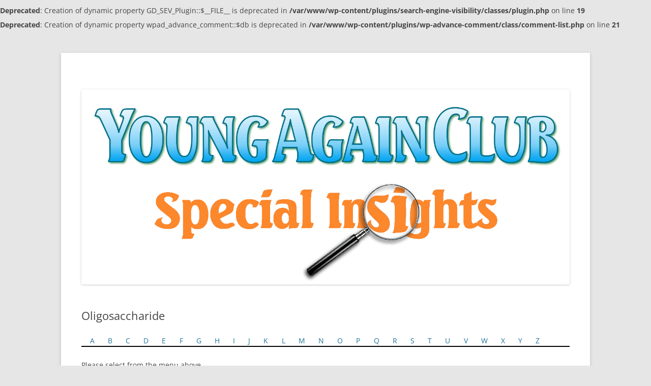

--- FILE ---
content_type: text/html; charset=UTF-8
request_url: https://blog.youngagainclub.com/glossary/oligosaccaride/
body_size: 26650
content:
<br />
<b>Deprecated</b>:  Creation of dynamic property GD_SEV_Plugin::$__FILE__ is deprecated in <b>/var/www/wp-content/plugins/search-engine-visibility/classes/plugin.php</b> on line <b>19</b><br />
<br />
<b>Deprecated</b>:  Creation of dynamic property wpad_advance_comment::$db is deprecated in <b>/var/www/wp-content/plugins/wp-advance-comment/class/comment-list.php</b> on line <b>21</b><br />
<!DOCTYPE html>
<!--[if IE 7]>
<html class="ie ie7" lang="en-US">
<![endif]-->
<!--[if IE 8]>
<html class="ie ie8" lang="en-US">
<![endif]-->
<!--[if !(IE 7) & !(IE 8)]><!-->
<html lang="en-US">
<!--<![endif]-->
<head>
<meta charset="UTF-8" />
<meta name="viewport" content="width=device-width, initial-scale=1.0" />
<title>Oligosaccharide | </title>
<link rel="profile" href="https://gmpg.org/xfn/11" />
<link rel="pingback" href="https://blog.youngagainclub.com/xmlrpc.php">
<!--[if lt IE 9]>
<script src="https://blog.youngagainclub.com/wp-content/themes/twentytwelve/js/html5.js?ver=3.7.0" type="text/javascript"></script>
<![endif]-->
<meta name='robots' content='max-image-preview:large' />
	<style>img:is([sizes="auto" i], [sizes^="auto," i]) { contain-intrinsic-size: 3000px 1500px }</style>
	<link rel="alternate" type="application/rss+xml" title=" &raquo; Feed" href="https://blog.youngagainclub.com/feed/" />
<link rel="alternate" type="application/rss+xml" title=" &raquo; Comments Feed" href="https://blog.youngagainclub.com/comments/feed/" />
<script type="text/javascript">
/* <![CDATA[ */
window._wpemojiSettings = {"baseUrl":"https:\/\/s.w.org\/images\/core\/emoji\/16.0.1\/72x72\/","ext":".png","svgUrl":"https:\/\/s.w.org\/images\/core\/emoji\/16.0.1\/svg\/","svgExt":".svg","source":{"concatemoji":"https:\/\/blog.youngagainclub.com\/wp-includes\/js\/wp-emoji-release.min.js?ver=6.8.3"}};
/*! This file is auto-generated */
!function(s,n){var o,i,e;function c(e){try{var t={supportTests:e,timestamp:(new Date).valueOf()};sessionStorage.setItem(o,JSON.stringify(t))}catch(e){}}function p(e,t,n){e.clearRect(0,0,e.canvas.width,e.canvas.height),e.fillText(t,0,0);var t=new Uint32Array(e.getImageData(0,0,e.canvas.width,e.canvas.height).data),a=(e.clearRect(0,0,e.canvas.width,e.canvas.height),e.fillText(n,0,0),new Uint32Array(e.getImageData(0,0,e.canvas.width,e.canvas.height).data));return t.every(function(e,t){return e===a[t]})}function u(e,t){e.clearRect(0,0,e.canvas.width,e.canvas.height),e.fillText(t,0,0);for(var n=e.getImageData(16,16,1,1),a=0;a<n.data.length;a++)if(0!==n.data[a])return!1;return!0}function f(e,t,n,a){switch(t){case"flag":return n(e,"\ud83c\udff3\ufe0f\u200d\u26a7\ufe0f","\ud83c\udff3\ufe0f\u200b\u26a7\ufe0f")?!1:!n(e,"\ud83c\udde8\ud83c\uddf6","\ud83c\udde8\u200b\ud83c\uddf6")&&!n(e,"\ud83c\udff4\udb40\udc67\udb40\udc62\udb40\udc65\udb40\udc6e\udb40\udc67\udb40\udc7f","\ud83c\udff4\u200b\udb40\udc67\u200b\udb40\udc62\u200b\udb40\udc65\u200b\udb40\udc6e\u200b\udb40\udc67\u200b\udb40\udc7f");case"emoji":return!a(e,"\ud83e\udedf")}return!1}function g(e,t,n,a){var r="undefined"!=typeof WorkerGlobalScope&&self instanceof WorkerGlobalScope?new OffscreenCanvas(300,150):s.createElement("canvas"),o=r.getContext("2d",{willReadFrequently:!0}),i=(o.textBaseline="top",o.font="600 32px Arial",{});return e.forEach(function(e){i[e]=t(o,e,n,a)}),i}function t(e){var t=s.createElement("script");t.src=e,t.defer=!0,s.head.appendChild(t)}"undefined"!=typeof Promise&&(o="wpEmojiSettingsSupports",i=["flag","emoji"],n.supports={everything:!0,everythingExceptFlag:!0},e=new Promise(function(e){s.addEventListener("DOMContentLoaded",e,{once:!0})}),new Promise(function(t){var n=function(){try{var e=JSON.parse(sessionStorage.getItem(o));if("object"==typeof e&&"number"==typeof e.timestamp&&(new Date).valueOf()<e.timestamp+604800&&"object"==typeof e.supportTests)return e.supportTests}catch(e){}return null}();if(!n){if("undefined"!=typeof Worker&&"undefined"!=typeof OffscreenCanvas&&"undefined"!=typeof URL&&URL.createObjectURL&&"undefined"!=typeof Blob)try{var e="postMessage("+g.toString()+"("+[JSON.stringify(i),f.toString(),p.toString(),u.toString()].join(",")+"));",a=new Blob([e],{type:"text/javascript"}),r=new Worker(URL.createObjectURL(a),{name:"wpTestEmojiSupports"});return void(r.onmessage=function(e){c(n=e.data),r.terminate(),t(n)})}catch(e){}c(n=g(i,f,p,u))}t(n)}).then(function(e){for(var t in e)n.supports[t]=e[t],n.supports.everything=n.supports.everything&&n.supports[t],"flag"!==t&&(n.supports.everythingExceptFlag=n.supports.everythingExceptFlag&&n.supports[t]);n.supports.everythingExceptFlag=n.supports.everythingExceptFlag&&!n.supports.flag,n.DOMReady=!1,n.readyCallback=function(){n.DOMReady=!0}}).then(function(){return e}).then(function(){var e;n.supports.everything||(n.readyCallback(),(e=n.source||{}).concatemoji?t(e.concatemoji):e.wpemoji&&e.twemoji&&(t(e.twemoji),t(e.wpemoji)))}))}((window,document),window._wpemojiSettings);
/* ]]> */
</script>
<style id='wp-emoji-styles-inline-css' type='text/css'>

	img.wp-smiley, img.emoji {
		display: inline !important;
		border: none !important;
		box-shadow: none !important;
		height: 1em !important;
		width: 1em !important;
		margin: 0 0.07em !important;
		vertical-align: -0.1em !important;
		background: none !important;
		padding: 0 !important;
	}
</style>
<link rel='stylesheet' id='wp-block-library-css' href='https://blog.youngagainclub.com/wp-includes/css/dist/block-library/style.min.css?ver=6.8.3' type='text/css' media='all' />
<style id='wp-block-library-theme-inline-css' type='text/css'>
.wp-block-audio :where(figcaption){color:#555;font-size:13px;text-align:center}.is-dark-theme .wp-block-audio :where(figcaption){color:#ffffffa6}.wp-block-audio{margin:0 0 1em}.wp-block-code{border:1px solid #ccc;border-radius:4px;font-family:Menlo,Consolas,monaco,monospace;padding:.8em 1em}.wp-block-embed :where(figcaption){color:#555;font-size:13px;text-align:center}.is-dark-theme .wp-block-embed :where(figcaption){color:#ffffffa6}.wp-block-embed{margin:0 0 1em}.blocks-gallery-caption{color:#555;font-size:13px;text-align:center}.is-dark-theme .blocks-gallery-caption{color:#ffffffa6}:root :where(.wp-block-image figcaption){color:#555;font-size:13px;text-align:center}.is-dark-theme :root :where(.wp-block-image figcaption){color:#ffffffa6}.wp-block-image{margin:0 0 1em}.wp-block-pullquote{border-bottom:4px solid;border-top:4px solid;color:currentColor;margin-bottom:1.75em}.wp-block-pullquote cite,.wp-block-pullquote footer,.wp-block-pullquote__citation{color:currentColor;font-size:.8125em;font-style:normal;text-transform:uppercase}.wp-block-quote{border-left:.25em solid;margin:0 0 1.75em;padding-left:1em}.wp-block-quote cite,.wp-block-quote footer{color:currentColor;font-size:.8125em;font-style:normal;position:relative}.wp-block-quote:where(.has-text-align-right){border-left:none;border-right:.25em solid;padding-left:0;padding-right:1em}.wp-block-quote:where(.has-text-align-center){border:none;padding-left:0}.wp-block-quote.is-large,.wp-block-quote.is-style-large,.wp-block-quote:where(.is-style-plain){border:none}.wp-block-search .wp-block-search__label{font-weight:700}.wp-block-search__button{border:1px solid #ccc;padding:.375em .625em}:where(.wp-block-group.has-background){padding:1.25em 2.375em}.wp-block-separator.has-css-opacity{opacity:.4}.wp-block-separator{border:none;border-bottom:2px solid;margin-left:auto;margin-right:auto}.wp-block-separator.has-alpha-channel-opacity{opacity:1}.wp-block-separator:not(.is-style-wide):not(.is-style-dots){width:100px}.wp-block-separator.has-background:not(.is-style-dots){border-bottom:none;height:1px}.wp-block-separator.has-background:not(.is-style-wide):not(.is-style-dots){height:2px}.wp-block-table{margin:0 0 1em}.wp-block-table td,.wp-block-table th{word-break:normal}.wp-block-table :where(figcaption){color:#555;font-size:13px;text-align:center}.is-dark-theme .wp-block-table :where(figcaption){color:#ffffffa6}.wp-block-video :where(figcaption){color:#555;font-size:13px;text-align:center}.is-dark-theme .wp-block-video :where(figcaption){color:#ffffffa6}.wp-block-video{margin:0 0 1em}:root :where(.wp-block-template-part.has-background){margin-bottom:0;margin-top:0;padding:1.25em 2.375em}
</style>
<style id='classic-theme-styles-inline-css' type='text/css'>
/*! This file is auto-generated */
.wp-block-button__link{color:#fff;background-color:#32373c;border-radius:9999px;box-shadow:none;text-decoration:none;padding:calc(.667em + 2px) calc(1.333em + 2px);font-size:1.125em}.wp-block-file__button{background:#32373c;color:#fff;text-decoration:none}
</style>
<style id='global-styles-inline-css' type='text/css'>
:root{--wp--preset--aspect-ratio--square: 1;--wp--preset--aspect-ratio--4-3: 4/3;--wp--preset--aspect-ratio--3-4: 3/4;--wp--preset--aspect-ratio--3-2: 3/2;--wp--preset--aspect-ratio--2-3: 2/3;--wp--preset--aspect-ratio--16-9: 16/9;--wp--preset--aspect-ratio--9-16: 9/16;--wp--preset--color--black: #000000;--wp--preset--color--cyan-bluish-gray: #abb8c3;--wp--preset--color--white: #fff;--wp--preset--color--pale-pink: #f78da7;--wp--preset--color--vivid-red: #cf2e2e;--wp--preset--color--luminous-vivid-orange: #ff6900;--wp--preset--color--luminous-vivid-amber: #fcb900;--wp--preset--color--light-green-cyan: #7bdcb5;--wp--preset--color--vivid-green-cyan: #00d084;--wp--preset--color--pale-cyan-blue: #8ed1fc;--wp--preset--color--vivid-cyan-blue: #0693e3;--wp--preset--color--vivid-purple: #9b51e0;--wp--preset--color--blue: #21759b;--wp--preset--color--dark-gray: #444;--wp--preset--color--medium-gray: #9f9f9f;--wp--preset--color--light-gray: #e6e6e6;--wp--preset--gradient--vivid-cyan-blue-to-vivid-purple: linear-gradient(135deg,rgba(6,147,227,1) 0%,rgb(155,81,224) 100%);--wp--preset--gradient--light-green-cyan-to-vivid-green-cyan: linear-gradient(135deg,rgb(122,220,180) 0%,rgb(0,208,130) 100%);--wp--preset--gradient--luminous-vivid-amber-to-luminous-vivid-orange: linear-gradient(135deg,rgba(252,185,0,1) 0%,rgba(255,105,0,1) 100%);--wp--preset--gradient--luminous-vivid-orange-to-vivid-red: linear-gradient(135deg,rgba(255,105,0,1) 0%,rgb(207,46,46) 100%);--wp--preset--gradient--very-light-gray-to-cyan-bluish-gray: linear-gradient(135deg,rgb(238,238,238) 0%,rgb(169,184,195) 100%);--wp--preset--gradient--cool-to-warm-spectrum: linear-gradient(135deg,rgb(74,234,220) 0%,rgb(151,120,209) 20%,rgb(207,42,186) 40%,rgb(238,44,130) 60%,rgb(251,105,98) 80%,rgb(254,248,76) 100%);--wp--preset--gradient--blush-light-purple: linear-gradient(135deg,rgb(255,206,236) 0%,rgb(152,150,240) 100%);--wp--preset--gradient--blush-bordeaux: linear-gradient(135deg,rgb(254,205,165) 0%,rgb(254,45,45) 50%,rgb(107,0,62) 100%);--wp--preset--gradient--luminous-dusk: linear-gradient(135deg,rgb(255,203,112) 0%,rgb(199,81,192) 50%,rgb(65,88,208) 100%);--wp--preset--gradient--pale-ocean: linear-gradient(135deg,rgb(255,245,203) 0%,rgb(182,227,212) 50%,rgb(51,167,181) 100%);--wp--preset--gradient--electric-grass: linear-gradient(135deg,rgb(202,248,128) 0%,rgb(113,206,126) 100%);--wp--preset--gradient--midnight: linear-gradient(135deg,rgb(2,3,129) 0%,rgb(40,116,252) 100%);--wp--preset--font-size--small: 13px;--wp--preset--font-size--medium: 20px;--wp--preset--font-size--large: 36px;--wp--preset--font-size--x-large: 42px;--wp--preset--spacing--20: 0.44rem;--wp--preset--spacing--30: 0.67rem;--wp--preset--spacing--40: 1rem;--wp--preset--spacing--50: 1.5rem;--wp--preset--spacing--60: 2.25rem;--wp--preset--spacing--70: 3.38rem;--wp--preset--spacing--80: 5.06rem;--wp--preset--shadow--natural: 6px 6px 9px rgba(0, 0, 0, 0.2);--wp--preset--shadow--deep: 12px 12px 50px rgba(0, 0, 0, 0.4);--wp--preset--shadow--sharp: 6px 6px 0px rgba(0, 0, 0, 0.2);--wp--preset--shadow--outlined: 6px 6px 0px -3px rgba(255, 255, 255, 1), 6px 6px rgba(0, 0, 0, 1);--wp--preset--shadow--crisp: 6px 6px 0px rgba(0, 0, 0, 1);}:where(.is-layout-flex){gap: 0.5em;}:where(.is-layout-grid){gap: 0.5em;}body .is-layout-flex{display: flex;}.is-layout-flex{flex-wrap: wrap;align-items: center;}.is-layout-flex > :is(*, div){margin: 0;}body .is-layout-grid{display: grid;}.is-layout-grid > :is(*, div){margin: 0;}:where(.wp-block-columns.is-layout-flex){gap: 2em;}:where(.wp-block-columns.is-layout-grid){gap: 2em;}:where(.wp-block-post-template.is-layout-flex){gap: 1.25em;}:where(.wp-block-post-template.is-layout-grid){gap: 1.25em;}.has-black-color{color: var(--wp--preset--color--black) !important;}.has-cyan-bluish-gray-color{color: var(--wp--preset--color--cyan-bluish-gray) !important;}.has-white-color{color: var(--wp--preset--color--white) !important;}.has-pale-pink-color{color: var(--wp--preset--color--pale-pink) !important;}.has-vivid-red-color{color: var(--wp--preset--color--vivid-red) !important;}.has-luminous-vivid-orange-color{color: var(--wp--preset--color--luminous-vivid-orange) !important;}.has-luminous-vivid-amber-color{color: var(--wp--preset--color--luminous-vivid-amber) !important;}.has-light-green-cyan-color{color: var(--wp--preset--color--light-green-cyan) !important;}.has-vivid-green-cyan-color{color: var(--wp--preset--color--vivid-green-cyan) !important;}.has-pale-cyan-blue-color{color: var(--wp--preset--color--pale-cyan-blue) !important;}.has-vivid-cyan-blue-color{color: var(--wp--preset--color--vivid-cyan-blue) !important;}.has-vivid-purple-color{color: var(--wp--preset--color--vivid-purple) !important;}.has-black-background-color{background-color: var(--wp--preset--color--black) !important;}.has-cyan-bluish-gray-background-color{background-color: var(--wp--preset--color--cyan-bluish-gray) !important;}.has-white-background-color{background-color: var(--wp--preset--color--white) !important;}.has-pale-pink-background-color{background-color: var(--wp--preset--color--pale-pink) !important;}.has-vivid-red-background-color{background-color: var(--wp--preset--color--vivid-red) !important;}.has-luminous-vivid-orange-background-color{background-color: var(--wp--preset--color--luminous-vivid-orange) !important;}.has-luminous-vivid-amber-background-color{background-color: var(--wp--preset--color--luminous-vivid-amber) !important;}.has-light-green-cyan-background-color{background-color: var(--wp--preset--color--light-green-cyan) !important;}.has-vivid-green-cyan-background-color{background-color: var(--wp--preset--color--vivid-green-cyan) !important;}.has-pale-cyan-blue-background-color{background-color: var(--wp--preset--color--pale-cyan-blue) !important;}.has-vivid-cyan-blue-background-color{background-color: var(--wp--preset--color--vivid-cyan-blue) !important;}.has-vivid-purple-background-color{background-color: var(--wp--preset--color--vivid-purple) !important;}.has-black-border-color{border-color: var(--wp--preset--color--black) !important;}.has-cyan-bluish-gray-border-color{border-color: var(--wp--preset--color--cyan-bluish-gray) !important;}.has-white-border-color{border-color: var(--wp--preset--color--white) !important;}.has-pale-pink-border-color{border-color: var(--wp--preset--color--pale-pink) !important;}.has-vivid-red-border-color{border-color: var(--wp--preset--color--vivid-red) !important;}.has-luminous-vivid-orange-border-color{border-color: var(--wp--preset--color--luminous-vivid-orange) !important;}.has-luminous-vivid-amber-border-color{border-color: var(--wp--preset--color--luminous-vivid-amber) !important;}.has-light-green-cyan-border-color{border-color: var(--wp--preset--color--light-green-cyan) !important;}.has-vivid-green-cyan-border-color{border-color: var(--wp--preset--color--vivid-green-cyan) !important;}.has-pale-cyan-blue-border-color{border-color: var(--wp--preset--color--pale-cyan-blue) !important;}.has-vivid-cyan-blue-border-color{border-color: var(--wp--preset--color--vivid-cyan-blue) !important;}.has-vivid-purple-border-color{border-color: var(--wp--preset--color--vivid-purple) !important;}.has-vivid-cyan-blue-to-vivid-purple-gradient-background{background: var(--wp--preset--gradient--vivid-cyan-blue-to-vivid-purple) !important;}.has-light-green-cyan-to-vivid-green-cyan-gradient-background{background: var(--wp--preset--gradient--light-green-cyan-to-vivid-green-cyan) !important;}.has-luminous-vivid-amber-to-luminous-vivid-orange-gradient-background{background: var(--wp--preset--gradient--luminous-vivid-amber-to-luminous-vivid-orange) !important;}.has-luminous-vivid-orange-to-vivid-red-gradient-background{background: var(--wp--preset--gradient--luminous-vivid-orange-to-vivid-red) !important;}.has-very-light-gray-to-cyan-bluish-gray-gradient-background{background: var(--wp--preset--gradient--very-light-gray-to-cyan-bluish-gray) !important;}.has-cool-to-warm-spectrum-gradient-background{background: var(--wp--preset--gradient--cool-to-warm-spectrum) !important;}.has-blush-light-purple-gradient-background{background: var(--wp--preset--gradient--blush-light-purple) !important;}.has-blush-bordeaux-gradient-background{background: var(--wp--preset--gradient--blush-bordeaux) !important;}.has-luminous-dusk-gradient-background{background: var(--wp--preset--gradient--luminous-dusk) !important;}.has-pale-ocean-gradient-background{background: var(--wp--preset--gradient--pale-ocean) !important;}.has-electric-grass-gradient-background{background: var(--wp--preset--gradient--electric-grass) !important;}.has-midnight-gradient-background{background: var(--wp--preset--gradient--midnight) !important;}.has-small-font-size{font-size: var(--wp--preset--font-size--small) !important;}.has-medium-font-size{font-size: var(--wp--preset--font-size--medium) !important;}.has-large-font-size{font-size: var(--wp--preset--font-size--large) !important;}.has-x-large-font-size{font-size: var(--wp--preset--font-size--x-large) !important;}
:where(.wp-block-post-template.is-layout-flex){gap: 1.25em;}:where(.wp-block-post-template.is-layout-grid){gap: 1.25em;}
:where(.wp-block-columns.is-layout-flex){gap: 2em;}:where(.wp-block-columns.is-layout-grid){gap: 2em;}
:root :where(.wp-block-pullquote){font-size: 1.5em;line-height: 1.6;}
</style>
<link rel='stylesheet' id='wpad-widget-css' href='https://blog.youngagainclub.com/wp-content/plugins/wp-advance-comment/css/widget.css?ver=1.0.0' type='text/css' media='' />
<link rel='stylesheet' id='wp-glossary-css-css' href='https://blog.youngagainclub.com/wp-content/plugins/wp-glossary/css/wp-glossary.css?ver=6.8.3' type='text/css' media='all' />
<link rel='stylesheet' id='wp-glossary-qtip-css-css' href='https://blog.youngagainclub.com/wp-content/plugins/wp-glossary/ext/jquery.qtip.css?ver=6.8.3' type='text/css' media='all' />
<link rel='stylesheet' id='wp-components-css' href='https://blog.youngagainclub.com/wp-includes/css/dist/components/style.min.css?ver=6.8.3' type='text/css' media='all' />
<link rel='stylesheet' id='godaddy-styles-css' href='https://blog.youngagainclub.com/wp-content/mu-plugins/vendor/wpex/godaddy-launch/includes/Dependencies/GoDaddy/Styles/build/latest.css?ver=2.0.2' type='text/css' media='all' />
<link rel='stylesheet' id='twentytwelve-fonts-css' href='https://blog.youngagainclub.com/wp-content/themes/twentytwelve/fonts/font-open-sans.css?ver=20230328' type='text/css' media='all' />
<link rel='stylesheet' id='twentytwelve-style-css' href='https://blog.youngagainclub.com/wp-content/themes/twentytwelve/style.css?ver=20250415' type='text/css' media='all' />
<link rel='stylesheet' id='twentytwelve-block-style-css' href='https://blog.youngagainclub.com/wp-content/themes/twentytwelve/css/blocks.css?ver=20240812' type='text/css' media='all' />
<!--[if lt IE 9]>
<link rel='stylesheet' id='twentytwelve-ie-css' href='https://blog.youngagainclub.com/wp-content/themes/twentytwelve/css/ie.css?ver=20240722' type='text/css' media='all' />
<![endif]-->
<script type="text/javascript" src="https://blog.youngagainclub.com/wp-includes/js/jquery/jquery.min.js?ver=3.7.1" id="jquery-core-js"></script>
<script type="text/javascript" src="https://blog.youngagainclub.com/wp-includes/js/jquery/jquery-migrate.min.js?ver=3.4.1" id="jquery-migrate-js"></script>
<script type="text/javascript" src="https://blog.youngagainclub.com/wp-content/plugins/wp-advance-comment/js/jquery.validate.min.js?ver=1.0.0" id="wpad_validate_jquery-js"></script>
<script type="text/javascript" src="https://blog.youngagainclub.com/wp-content/plugins/wp-advance-comment/js/methods.min.js?ver=1.0.0" id="wpad_validate_additional_method-js"></script>
<script type="text/javascript" id="wpad_front_scripts-js-extra">
/* <![CDATA[ */
var translate = {"admin_ajax":"https:\/\/blog.youngagainclub.com\/wp-admin\/admin-ajax.php","plugin_url":"https:\/\/blog.youngagainclub.com\/wp-content\/plugins\/wp-advance-comment\/","report_textarea":""};
/* ]]> */
</script>
<script type="text/javascript" src="https://blog.youngagainclub.com/wp-content/plugins/wp-advance-comment/js/frontend-script.js?ver=1.0.0" id="wpad_front_scripts-js"></script>
<script type="text/javascript" src="https://blog.youngagainclub.com/wp-content/themes/twentytwelve/js/navigation.js?ver=20250303" id="twentytwelve-navigation-js" defer="defer" data-wp-strategy="defer"></script>
<link rel="https://api.w.org/" href="https://blog.youngagainclub.com/wp-json/" /><link rel="EditURI" type="application/rsd+xml" title="RSD" href="https://blog.youngagainclub.com/xmlrpc.php?rsd" />
<meta name="generator" content="WordPress 6.8.3" />
<link rel="canonical" href="https://blog.youngagainclub.com/glossary/oligosaccaride/" />
<link rel='shortlink' href='https://blog.youngagainclub.com/?p=1779' />
<link rel="alternate" title="oEmbed (JSON)" type="application/json+oembed" href="https://blog.youngagainclub.com/wp-json/oembed/1.0/embed?url=https%3A%2F%2Fblog.youngagainclub.com%2Fglossary%2Foligosaccaride%2F" />
<link rel="alternate" title="oEmbed (XML)" type="text/xml+oembed" href="https://blog.youngagainclub.com/wp-json/oembed/1.0/embed?url=https%3A%2F%2Fblog.youngagainclub.com%2Fglossary%2Foligosaccaride%2F&#038;format=xml" />
</head>

<body class="wp-singular glossary-template-default single single-glossary postid-1779 wp-embed-responsive wp-theme-twentytwelve full-width custom-font-enabled single-author">
<div id="page" class="hfeed site">
	<a class="screen-reader-text skip-link" href="#content">Skip to content</a>
	<header id="masthead" class="site-header">
		<hgroup>
					<h1 class="site-title"><a href="https://blog.youngagainclub.com/" rel="home" ></a></h1>
			<h2 class="site-description"></h2>
		</hgroup>

		<nav id="site-navigation" class="main-navigation">
			<button class="menu-toggle">Menu</button>
					</nav><!-- #site-navigation -->

				<a href="https://blog.youngagainclub.com/"  rel="home"><img src="https://blog.youngagainclub.com/wp-content/uploads/2014/09/cropped-Young-Again-Club-Banner-15003.png" width="1500" height="600" alt="" class="header-image" srcset="https://blog.youngagainclub.com/wp-content/uploads/2014/09/cropped-Young-Again-Club-Banner-15003.png 1500w, https://blog.youngagainclub.com/wp-content/uploads/2014/09/cropped-Young-Again-Club-Banner-15003-300x120.png 300w, https://blog.youngagainclub.com/wp-content/uploads/2014/09/cropped-Young-Again-Club-Banner-15003-1024x409.png 1024w, https://blog.youngagainclub.com/wp-content/uploads/2014/09/cropped-Young-Again-Club-Banner-15003-624x249.png 624w" sizes="(max-width: 1500px) 100vw, 1500px" decoding="async" fetchpriority="high" /></a>
			</header><!-- #masthead -->

	<div id="main" class="wrapper">

	<div id="primary" class="site-content">
		<div id="content" role="main">

			
				
	<article id="post-1779" class="post-1779 glossary type-glossary status-publish hentry wpglossarygroup-o">
				<header class="entry-header">
			
						<h1 class="entry-title">Oligosaccharide</h1>
								</header><!-- .entry-header -->

				<div class="entry-content">
			<div class="glossary-atoz-wrapper"><ul class="glossary-menu-atoz"><li class="glossary-menu-item atoz-menu-a atoz-clickable atozmenu-off" title="Terms: 58"  data-alpha="a"><a href="#a">A</a></li><li class="glossary-menu-item atoz-menu-b atoz-clickable atozmenu-off" title="Terms: 48"  data-alpha="b"><a href="#b">B</a></li><li class="glossary-menu-item atoz-menu-c atoz-clickable atozmenu-off" title="Terms: 71"  data-alpha="c"><a href="#c">C</a></li><li class="glossary-menu-item atoz-menu-d atoz-clickable atozmenu-off" title="Terms: 29"  data-alpha="d"><a href="#d">D</a></li><li class="glossary-menu-item atoz-menu-e atoz-clickable atozmenu-off" title="Terms: 42"  data-alpha="e"><a href="#e">E</a></li><li class="glossary-menu-item atoz-menu-f atoz-clickable atozmenu-off" title="Terms: 32"  data-alpha="f"><a href="#f">F</a></li><li class="glossary-menu-item atoz-menu-g atoz-clickable atozmenu-off" title="Terms: 31"  data-alpha="g"><a href="#g">G</a></li><li class="glossary-menu-item atoz-menu-h atoz-clickable atozmenu-off" title="Terms: 36"  data-alpha="h"><a href="#h">H</a></li><li class="glossary-menu-item atoz-menu-i atoz-clickable atozmenu-off" title="Terms: 36"  data-alpha="i"><a href="#i">I</a></li><li class="glossary-menu-item atoz-menu-j atoz-clickable atozmenu-off" title="Terms: 4"  data-alpha="j"><a href="#j">J</a></li><li class="glossary-menu-item atoz-menu-k atoz-clickable atozmenu-off" title="Terms: 7"  data-alpha="k"><a href="#k">K</a></li><li class="glossary-menu-item atoz-menu-l atoz-clickable atozmenu-off" title="Terms: 24"  data-alpha="l"><a href="#l">L</a></li><li class="glossary-menu-item atoz-menu-m atoz-clickable atozmenu-off" title="Terms: 62"  data-alpha="m"><a href="#m">M</a></li><li class="glossary-menu-item atoz-menu-n atoz-clickable atozmenu-off" title="Terms: 19"  data-alpha="n"><a href="#n">N</a></li><li class="glossary-menu-item atoz-menu-o atoz-clickable atozmenu-off" title="Terms: 16"  data-alpha="o"><a href="#o">O</a></li><li class="glossary-menu-item atoz-menu-p atoz-clickable atozmenu-off" title="Terms: 58"  data-alpha="p"><a href="#p">P</a></li><li class="glossary-menu-item atoz-menu-q atoz-clickable atozmenu-off" title="Terms: 1"  data-alpha="q"><a href="#q">Q</a></li><li class="glossary-menu-item atoz-menu-r atoz-clickable atozmenu-off" title="Terms: 30"  data-alpha="r"><a href="#r">R</a></li><li class="glossary-menu-item atoz-menu-s atoz-clickable atozmenu-off" title="Terms: 71"  data-alpha="s"><a href="#s">S</a></li><li class="glossary-menu-item atoz-menu-t atoz-clickable atozmenu-off" title="Terms: 36"  data-alpha="t"><a href="#t">T</a></li><li class="glossary-menu-item atoz-menu-u atoz-clickable atozmenu-off" title="Terms: 8"  data-alpha="u"><a href="#u">U</a></li><li class="glossary-menu-item atoz-menu-v atoz-clickable atozmenu-off" title="Terms: 26"  data-alpha="v"><a href="#v">V</a></li><li class="glossary-menu-item atoz-menu-w atoz-clickable atozmenu-off" title="Terms: 12"  data-alpha="w"><a href="#w">W</a></li><li class="glossary-menu-item atoz-menu-x atoz-clickable atozmenu-off" title="Terms: 1"  data-alpha="x"><a href="#x">X</a></li><li class="glossary-menu-item atoz-menu-y atoz-clickable atozmenu-off" title="Terms: 5"  data-alpha="y"><a href="#y">Y</a></li><li class="glossary-menu-item atoz-menu-z atoz-clickable atozmenu-off" title="Terms: 1"  data-alpha="z"><a href="#z">Z</a></li></ul><div style="clear: both;"></div><div class="wpg-please-select"><p>Please select from the menu above</p></div><div style="clear: both;"></div><div class="glossary-atoz-wrapper"><ul class="glossary-atoz glossary-atoz-a atozitems-off"><li class="glossary-item atoz-li atoz-li-a"><a href="https://blog.youngagainclub.com/glossary/a-template/" title="A/B/C template" target="_blank">A/B/C template</a><br></li><li class="glossary-item atoz-li atoz-li-a"><a href="https://blog.youngagainclub.com/glossary/ag-ratio-meaningful-tests/" title="A/G Ratio (meaningful tests)" target="_blank">A/G Ratio (meaningful tests)</a><br></li><li class="glossary-item atoz-li atoz-li-a"><a href="https://blog.youngagainclub.com/glossary/a1c-glycated-blood-sugars/" title="A1c  (glycated hemoglobin/red blood cells)" target="_blank">A1c  (glycated hemoglobin/red blood cells)</a><br></li><li class="glossary-item atoz-li atoz-li-a"><a href="https://blog.youngagainclub.com/glossary/acid-acidity/" title="Acid (acidic); alkaline (alkalinity)" target="_blank">Acid (acidic); alkaline (alkalinity)</a><br></li><li class="glossary-item atoz-li atoz-li-a"><a href="https://blog.youngagainclub.com/glossary/acid-reflux-gerd/" title="Acid Reflux (GERD)" target="_blank">Acid Reflux (GERD)</a><br></li><li class="glossary-item atoz-li atoz-li-a"><a href="https://blog.youngagainclub.com/glossary/acid-alkaline-cycle/" title="Acid/Alkaline Cycle" target="_blank">Acid/Alkaline Cycle</a><br></li><li class="glossary-item atoz-li atoz-li-a"><a href="https://blog.youngagainclub.com/glossary/acne-psoriasis-eczema/" title="Acne (psoriasis, eczema)" target="_blank">Acne (psoriasis, eczema)</a><br></li><li class="glossary-item atoz-li atoz-li-a"><a href="https://blog.youngagainclub.com/glossary/acrylamides/" title="Acrylamide" target="_blank">Acrylamide</a><br></li><li class="glossary-item atoz-li atoz-li-a"><a href="https://blog.youngagainclub.com/glossary/acute-flaccid-myelitis-afm/" title="Acute Flaccid Myelitis [AFM]" target="_blank">Acute Flaccid Myelitis [AFM]</a><br></li><li class="glossary-item atoz-li atoz-li-a"><a href="https://blog.youngagainclub.com/glossary/add-adhd-disorder/" title="ADD &#038; ADHD Disorder" target="_blank">ADD &#038; ADHD Disorder</a><br></li><li class="glossary-item atoz-li atoz-li-a"><a href="https://blog.youngagainclub.com/glossary/antibody-dependent-enhancement-ade/" title="ADE [Antibody-Dependent Enhancement &#038; VED [Vaccine-Enhanced Disease]" target="_blank">ADE [Antibody-Dependent Enhancement &#038; VED [Vaccine-Enhanced Disease]</a><br></li><li class="glossary-item atoz-li atoz-li-a"><a href="https://blog.youngagainclub.com/glossary/adjuvant/" title="Adjuvant[s]" target="_blank">Adjuvant[s]</a><br></li><li class="glossary-item atoz-li atoz-li-a"><a href="https://blog.youngagainclub.com/glossary/adrenal-glands-adrenals/" title="Adrenal Glands (Adrenals)" target="_blank">Adrenal Glands (Adrenals)</a><br></li><li class="glossary-item atoz-li atoz-li-a"><a href="https://blog.youngagainclub.com/glossary/adrenaline-resistance/" title="Adrenaline (resistance)" target="_blank">Adrenaline (resistance)</a><br></li><li class="glossary-item atoz-li atoz-li-a"><a href="https://blog.youngagainclub.com/glossary/adrenal-magic/" title="AdrenalMagic" target="_blank">AdrenalMagic</a><br></li><li class="glossary-item atoz-li atoz-li-a"><a href="https://blog.youngagainclub.com/glossary/adrenalmagic/" title="AdrenalMagic" target="_blank">AdrenalMagic</a><br></li><li class="glossary-item atoz-li atoz-li-a"><a href="https://blog.youngagainclub.com/glossary/aerobic-anaerobic/" title="Aerobic (anaerobic)" target="_blank">Aerobic (anaerobic)</a><br></li><li class="glossary-item atoz-li atoz-li-a"><a href="https://blog.youngagainclub.com/glossary/agave/" title="Agave" target="_blank">Agave</a><br></li><li class="glossary-item atoz-li atoz-li-a"><a href="https://blog.youngagainclub.com/glossary/alkaline-alkalinity/" title="Alkaline (alkalinity); acid (acidity)" target="_blank">Alkaline (alkalinity); acid (acidity)</a><br></li><li class="glossary-item atoz-li atoz-li-a"><a href="https://blog.youngagainclub.com/glossary/allergy-autoimmune-reactions/" title="Allergy (autoimmune reactions)" target="_blank">Allergy (autoimmune reactions)</a><br></li><li class="glossary-item atoz-li atoz-li-a"><a href="https://blog.youngagainclub.com/glossary/allergy-theory/" title="Allergy Theory" target="_blank">Allergy Theory</a><br></li><li class="glossary-item atoz-li atoz-li-a"><a href="https://blog.youngagainclub.com/glossary/alzheimers-parkinsons-huntingtons/" title="Alzheimer&#8217;s, Parkinson&#8217;s &#038; Dementia" target="_blank">Alzheimer&#8217;s, Parkinson&#8217;s &#038; Dementia</a><br></li><li class="glossary-item atoz-li atoz-li-a"><a href="https://blog.youngagainclub.com/glossary/aminomagic/" title="AminoMagic" target="_blank">AminoMagic</a><br></li><li class="glossary-item atoz-li atoz-li-a"><a href="https://blog.youngagainclub.com/glossary/amyloid-plaque/" title="Amyloid Plaque (beta-amyloid) (scar tissue)" target="_blank">Amyloid Plaque (beta-amyloid) (scar tissue)</a><br></li><li class="glossary-item atoz-li atoz-li-a"><a href="https://blog.youngagainclub.com/glossary/amyloid-plaque-scar-tissue/" title="Amyloid Plaque (scar tissue)" target="_blank">Amyloid Plaque (scar tissue)</a><br></li><li class="glossary-item atoz-li atoz-li-a"><a href="https://blog.youngagainclub.com/glossary/anabolism/" title="Anabolic Lifeforce (anabolism vs. catabolism)" target="_blank">Anabolic Lifeforce (anabolism vs. catabolism)</a><br></li><li class="glossary-item atoz-li atoz-li-a"><a href="https://blog.youngagainclub.com/glossary/anaerobic-aerobic/" title="Anaerobic (aerobic)" target="_blank">Anaerobic (aerobic)</a><br></li><li class="glossary-item atoz-li atoz-li-a"><a href="https://blog.youngagainclub.com/glossary/analogs/" title="Analog [drug]" target="_blank">Analog [drug]</a><br></li><li class="glossary-item atoz-li atoz-li-a"><a href="https://blog.youngagainclub.com/glossary/andropause-male-menopause/" title="Andropause (male menopause)" target="_blank">Andropause (male menopause)</a><br></li><li class="glossary-item atoz-li atoz-li-a"><a href="https://blog.youngagainclub.com/glossary/anecdotal/" title="Anecdotal (observations &#038; evidence)" target="_blank">Anecdotal (observations &#038; evidence)</a><br></li><li class="glossary-item atoz-li atoz-li-a"><a href="https://blog.youngagainclub.com/glossary/anemia/" title="Anemia" target="_blank">Anemia</a><br></li><li class="glossary-item atoz-li atoz-li-a"><a href="https://blog.youngagainclub.com/glossary/anger/" title="Anger (emotional anxiety, moodiness, depression, stress)" target="_blank">Anger (emotional anxiety, moodiness, depression, stress)</a><br></li><li class="glossary-item atoz-li atoz-li-a"><a href="https://blog.youngagainclub.com/glossary/angry-tissue/" title="Angry Tissue" target="_blank">Angry Tissue</a><br></li><li class="glossary-item atoz-li atoz-li-a"><a href="https://blog.youngagainclub.com/glossary/angry-inflamed-tissue/" title="Angry/Inflamed tissue" target="_blank">Angry/Inflamed tissue</a><br></li><li class="glossary-item atoz-li atoz-li-a"><a href="https://blog.youngagainclub.com/glossary/anodyne/" title="Anodyne" target="_blank">Anodyne</a><br></li><li class="glossary-item atoz-li atoz-li-a"><a href="https://blog.youngagainclub.com/glossary/antibiotic/" title="Antibiotic(s)" target="_blank">Antibiotic(s)</a><br></li><li class="glossary-item atoz-li atoz-li-a"><a href="https://blog.youngagainclub.com/glossary/antibody/" title="Antibody" target="_blank">Antibody</a><br></li><li class="glossary-item atoz-li atoz-li-a"><a href="https://blog.youngagainclub.com/glossary/antigen-antigenantibody-response/" title="Antigen (antigen/antibody response)" target="_blank">Antigen (antigen/antibody response)</a><br></li><li class="glossary-item atoz-li atoz-li-a"><a href="https://blog.youngagainclub.com/glossary/antioxidant/" title="Antioxidant (PACs)" target="_blank">Antioxidant (PACs)</a><br></li><li class="glossary-item atoz-li atoz-li-a"><a href="https://blog.youngagainclub.com/glossary/anxiety/" title="Anxiety (moodiness, depression, stress)" target="_blank">Anxiety (moodiness, depression, stress)</a><br></li><li class="glossary-item atoz-li atoz-li-a"><a href="https://blog.youngagainclub.com/glossary/apoptosis-cell-death/" title="Apoptosis [cell death]" target="_blank">Apoptosis [cell death]</a><br></li><li class="glossary-item atoz-li atoz-li-a"><a href="https://blog.youngagainclub.com/glossary/appetite/" title="Appetite" target="_blank">Appetite</a><br></li><li class="glossary-item atoz-li atoz-li-a"><a href="https://blog.youngagainclub.com/glossary/applied-physiology/" title="Applied [human] Physiology" target="_blank">Applied [human] Physiology</a><br></li><li class="glossary-item atoz-li atoz-li-a"><a href="https://blog.youngagainclub.com/glossary/1227/" title="Arrhythmia (cadiac dysrhythmia, irregular heart beat)" target="_blank">Arrhythmia (cadiac dysrhythmia, irregular heart beat)</a><br></li><li class="glossary-item atoz-li atoz-li-a"><a href="https://blog.youngagainclub.com/glossary/arthritis/" title="Arthritis (osteo/rheumatoid)" target="_blank">Arthritis (osteo/rheumatoid)</a><br></li><li class="glossary-item atoz-li atoz-li-a"><a href="https://blog.youngagainclub.com/glossary/ascorbic-acid-ascorbate-vitamin-c/" title="Ascorbic Acid (ascorbate, Vitamin C)" target="_blank">Ascorbic Acid (ascorbate, Vitamin C)</a><br></li><li class="glossary-item atoz-li atoz-li-a"><a href="https://blog.youngagainclub.com/glossary/aspergers/" title="Asperger&#8217;s syndrome" target="_blank">Asperger&#8217;s syndrome</a><br></li><li class="glossary-item atoz-li atoz-li-a"><a href="https://blog.youngagainclub.com/glossary/assimilation-assimilate/" title="Assimilation (assimilate)" target="_blank">Assimilation (assimilate)</a><br></li><li class="glossary-item atoz-li atoz-li-a"><a href="https://blog.youngagainclub.com/glossary/association-not-causation/" title="Association NOT causation" target="_blank">Association NOT causation</a><br></li><li class="glossary-item atoz-li atoz-li-a"><a href="https://blog.youngagainclub.com/glossary/asthma/" title="Asthma" target="_blank">Asthma</a><br></li><li class="glossary-item atoz-li atoz-li-a"><a href="https://blog.youngagainclub.com/glossary/asymptomatic/" title="Asymptomatic" target="_blank">Asymptomatic</a><br></li><li class="glossary-item atoz-li atoz-li-a"><a href="https://blog.youngagainclub.com/glossary/atherosclerosis/" title="Atherosclerosis" target="_blank">Atherosclerosis</a><br></li><li class="glossary-item atoz-li atoz-li-a"><a href="https://blog.youngagainclub.com/glossary/atp-mg-atp/" title="ATP (Mg-ATP)" target="_blank">ATP (Mg-ATP)</a><br></li><li class="glossary-item atoz-li atoz-li-a"><a href="https://blog.youngagainclub.com/glossary/atrial-fibrillation-a-fib/" title="Atrial fibrillation (A-fib)" target="_blank">Atrial fibrillation (A-fib)</a><br></li><li class="glossary-item atoz-li atoz-li-a"><a href="https://blog.youngagainclub.com/glossary/autism/" title="Autism" target="_blank">Autism</a><br></li><li class="glossary-item atoz-li atoz-li-a"><a href="https://blog.youngagainclub.com/glossary/auto-brewery-syndrome/" title="Auto-brewery Syndrome" target="_blank">Auto-brewery Syndrome</a><br></li><li class="glossary-item atoz-li atoz-li-a"><a href="https://blog.youngagainclub.com/glossary/autoimmune/" title="Autoimmune (disorder/response)" target="_blank">Autoimmune (disorder/response)</a><br></li><li class="glossary-item atoz-li atoz-li-a"><a href="https://blog.youngagainclub.com/glossary/autoimmune-attack-cycle/" title="Autoimmune Attack Cycle™" target="_blank">Autoimmune Attack Cycle™</a><br></li></ul><ul class="glossary-atoz glossary-atoz-b atozitems-off"><li class="glossary-item atoz-li atoz-li-b"><a href="https://blog.youngagainclub.com/glossary/b-vitamins/" title="B-Vitamins" target="_blank">B-Vitamins</a><br></li><li class="glossary-item atoz-li atoz-li-b"><a href="https://blog.youngagainclub.com/glossary/bacteria-aerobic-anaerobic-facultative-anaerobes/" title="Bacteria [aerobic, anaerobic &#038; facultative anaerobes]" target="_blank">Bacteria [aerobic, anaerobic &#038; facultative anaerobes]</a><br></li><li class="glossary-item atoz-li atoz-li-b"><a href="https://blog.youngagainclub.com/glossary/bad-breath-halitosis/" title="Bad Breath (halitosis)" target="_blank">Bad Breath (halitosis)</a><br></li><li class="glossary-item atoz-li atoz-li-b"><a href="https://blog.youngagainclub.com/glossary/balding/" title="Balding (loss of hair/thinning hair)" target="_blank">Balding (loss of hair/thinning hair)</a><br></li><li class="glossary-item atoz-li atoz-li-b"><a href="https://blog.youngagainclub.com/glossary/behavior/" title="Behavior" target="_blank">Behavior</a><br></li><li class="glossary-item atoz-li atoz-li-b"><a href="https://blog.youngagainclub.com/glossary/belly-fat-belly-flap/" title="Belly fat [belly flap/obesity]" target="_blank">Belly fat [belly flap/obesity]</a><br></li><li class="glossary-item atoz-li atoz-li-b"><a href="https://blog.youngagainclub.com/glossary/belly-flap/" title="Belly Flap" target="_blank">Belly Flap</a><br></li><li class="glossary-item atoz-li atoz-li-b"><a href="https://blog.youngagainclub.com/glossary/benign/" title="Benign" target="_blank">Benign</a><br></li><li class="glossary-item atoz-li atoz-li-b"><a href="https://blog.youngagainclub.com/glossary/best/" title="Best" target="_blank">Best</a><br></li><li class="glossary-item atoz-li atoz-li-b"><a href="https://blog.youngagainclub.com/glossary/bi-carbonate-soda-bi-carbonate-baking-soda/" title="Bi-carbonate [soda bi-carbonate, baking soda]" target="_blank">Bi-carbonate [soda bi-carbonate, baking soda]</a><br></li><li class="glossary-item atoz-li atoz-li-b"><a href="https://blog.youngagainclub.com/glossary/bicarbonate-baking-soda/" title="Bicarbonate [baking soda]" target="_blank">Bicarbonate [baking soda]</a><br></li><li class="glossary-item atoz-li atoz-li-b"><a href="https://blog.youngagainclub.com/glossary/2428/" title="Bicarbonate of Soda [baking soda]" target="_blank">Bicarbonate of Soda [baking soda]</a><br></li><li class="glossary-item atoz-li atoz-li-b"><a href="https://blog.youngagainclub.com/glossary/bidet/" title="BIdet" target="_blank">BIdet</a><br></li><li class="glossary-item atoz-li atoz-li-b"><a href="https://blog.youngagainclub.com/glossary/bile/" title="Bile (activated)" target="_blank">Bile (activated)</a><br></li><li class="glossary-item atoz-li atoz-li-b"><a href="https://blog.youngagainclub.com/glossary/bio-active/" title="Bio-Active (Bio-Friendly)" target="_blank">Bio-Active (Bio-Friendly)</a><br></li><li class="glossary-item atoz-li atoz-li-b"><a href="https://blog.youngagainclub.com/glossary/bio-electric-body/" title="Bio-electric energy [bio-electric body]" target="_blank">Bio-electric energy [bio-electric body]</a><br></li><li class="glossary-item atoz-li atoz-li-b"><a href="https://blog.youngagainclub.com/glossary/bio-friendly-iodine-magnesium-selenium/" title="Bio-Friendly (Iodine, Magnesium, Selenium)" target="_blank">Bio-Friendly (Iodine, Magnesium, Selenium)</a><br></li><li class="glossary-item atoz-li atoz-li-b"><a href="https://blog.youngagainclub.com/glossary/biocarbon-complex/" title="BioCarbon Complex" target="_blank">BioCarbon Complex</a><br></li><li class="glossary-item atoz-li atoz-li-b"><a href="https://blog.youngagainclub.com/glossary/biodynamic-creative-vortex-effect/" title="Biodynamic [Creative] Vortex Effect" target="_blank">Biodynamic [Creative] Vortex Effect</a><br></li><li class="glossary-item atoz-li atoz-li-b"><a href="https://blog.youngagainclub.com/glossary/biodynamics-biodynamic-gardening/" title="Biodynamics [biodynamic gardening]" target="_blank">Biodynamics [biodynamic gardening]</a><br></li><li class="glossary-item atoz-li atoz-li-b"><a href="https://blog.youngagainclub.com/glossary/biofilm/" title="Biofilm" target="_blank">Biofilm</a><br></li><li class="glossary-item atoz-li atoz-li-b"><a href="https://blog.youngagainclub.com/glossary/biologic-therapeutic-antiviralb/" title="Biologic [therapeutic, antiviral]B" target="_blank">Biologic [therapeutic, antiviral]B</a><br></li><li class="glossary-item atoz-li atoz-li-b"><a href="https://blog.youngagainclub.com/glossary/biologic-glandulars/" title="Biologic Glandulars" target="_blank">Biologic Glandulars</a><br></li><li class="glossary-item atoz-li atoz-li-b"><a href="https://blog.youngagainclub.com/glossary/biologics-medications/" title="Biologics [anti-viral/genetic  medications]" target="_blank">Biologics [anti-viral/genetic  medications]</a><br></li><li class="glossary-item atoz-li atoz-li-b"><a href="https://blog.youngagainclub.com/glossary/biopsy-prostate/" title="Biopsy (prostate)" target="_blank">Biopsy (prostate)</a><br></li><li class="glossary-item atoz-li atoz-li-b"><a href="https://blog.youngagainclub.com/glossary/bisphosphonates/" title="Bisphosphonates" target="_blank">Bisphosphonates</a><br></li><li class="glossary-item atoz-li atoz-li-b"><a href="https://blog.youngagainclub.com/glossary/bladder-urinary/" title="Bladder (urinary) &#038; (Bladder Infections)" target="_blank">Bladder (urinary) &#038; (Bladder Infections)</a><br></li><li class="glossary-item atoz-li atoz-li-b"><a href="https://blog.youngagainclub.com/glossary/bloat-gas-distension/" title="Bloat (gas, fungal infestation, distension of the belly)" target="_blank">Bloat (gas, fungal infestation, distension of the belly)</a><br></li><li class="glossary-item atoz-li atoz-li-b"><a href="https://blog.youngagainclub.com/glossary/blood/" title="Blood" target="_blank">Blood</a><br></li><li class="glossary-item atoz-li atoz-li-b"><a href="https://blog.youngagainclub.com/glossary/blood-clots/" title="Blood clot" target="_blank">Blood clot</a><br></li><li class="glossary-item atoz-li atoz-li-b"><a href="https://blog.youngagainclub.com/glossary/blood-poisoning-sepsis/" title="Blood poisoning (sepsis)" target="_blank">Blood poisoning (sepsis)</a><br></li><li class="glossary-item atoz-li atoz-li-b"><a href="https://blog.youngagainclub.com/glossary/blood-sugar/" title="Blood Sugar" target="_blank">Blood Sugar</a><br></li><li class="glossary-item atoz-li atoz-li-b"><a href="https://blog.youngagainclub.com/glossary/blood-sugar-elevated/" title="Blood Sugar (elevated)" target="_blank">Blood Sugar (elevated)</a><br></li><li class="glossary-item atoz-li atoz-li-b"><a href="https://blog.youngagainclub.com/glossary/bloodmagic/" title="BloodMagic" target="_blank">BloodMagic</a><br></li><li class="glossary-item atoz-li atoz-li-b"><a href="https://blog.youngagainclub.com/glossary/body-fluid-dynamics/" title="Body Fluid Dynamics" target="_blank">Body Fluid Dynamics</a><br></li><li class="glossary-item atoz-li atoz-li-b"><a href="https://blog.youngagainclub.com/glossary/body-odor-bo/" title="Body Odor (BO)" target="_blank">Body Odor (BO)</a><br></li><li class="glossary-item atoz-li atoz-li-b"><a href="https://blog.youngagainclub.com/glossary/body-roller-also-see-lymphatic-roller/" title="Body Roller (also see Spine &#038; Neck Roller, Lymphatic Roller)" target="_blank">Body Roller (also see Spine &#038; Neck Roller, Lymphatic Roller)</a><br></li><li class="glossary-item atoz-li atoz-li-b"><a href="https://blog.youngagainclub.com/glossary/bone-density/" title="Bone density" target="_blank">Bone density</a><br></li><li class="glossary-item atoz-li atoz-li-b"><a href="https://blog.youngagainclub.com/glossary/bone-turnover-rate-btr/" title="Bone Turnover Rate [BTR]" target="_blank">Bone Turnover Rate [BTR]</a><br></li><li class="glossary-item atoz-li atoz-li-b"><a href="https://blog.youngagainclub.com/glossary/bone-skeleton/" title="Bone/skeleton" target="_blank">Bone/skeleton</a><br></li><li class="glossary-item atoz-li atoz-li-b"><a href="https://blog.youngagainclub.com/glossary/bonemagic/" title="BoneMagic" target="_blank">BoneMagic</a><br></li><li class="glossary-item atoz-li atoz-li-b"><a href="https://blog.youngagainclub.com/glossary/bowel/" title="Bowel (bowel disorders)" target="_blank">Bowel (bowel disorders)</a><br></li><li class="glossary-item atoz-li atoz-li-b"><a href="https://blog.youngagainclub.com/glossary/brain-fog/" title="Brain fog (mental confusion)" target="_blank">Brain fog (mental confusion)</a><br></li><li class="glossary-item atoz-li atoz-li-b"><a href="https://blog.youngagainclub.com/glossary/tangles-brain/" title="Brain Tangles &#038; Holes" target="_blank">Brain Tangles &#038; Holes</a><br></li><li class="glossary-item atoz-li atoz-li-b"><a href="https://blog.youngagainclub.com/glossary/bromide-bromine/" title="Bromide [bromine]" target="_blank">Bromide [bromine]</a><br></li><li class="glossary-item atoz-li atoz-li-b"><a href="https://blog.youngagainclub.com/glossary/bronchial-cough-bronchitis/" title="Bronchial cough (bronchitis)" target="_blank">Bronchial cough (bronchitis)</a><br></li><li class="glossary-item atoz-li atoz-li-b"><a href="https://blog.youngagainclub.com/glossary/bubonic-plague-black-death/" title="Bubonic Plague [black death]" target="_blank">Bubonic Plague [black death]</a><br></li><li class="glossary-item atoz-li atoz-li-b"><a href="https://blog.youngagainclub.com/glossary/buffer/" title="Buffer" target="_blank">Buffer</a><br></li></ul><ul class="glossary-atoz glossary-atoz-c atozitems-off"><li class="glossary-item atoz-li atoz-li-c"><a href="https://blog.youngagainclub.com/glossary/c-magic/" title="C-Magic" target="_blank">C-Magic</a><br></li><li class="glossary-item atoz-li atoz-li-c"><a href="https://blog.youngagainclub.com/glossary/calcification-calcify/" title="Calcification (calcify)" target="_blank">Calcification (calcify)</a><br></li><li class="glossary-item atoz-li atoz-li-c"><a href="https://blog.youngagainclub.com/glossary/calcium-overload/" title="Calcium (overload)" target="_blank">Calcium (overload)</a><br></li><li class="glossary-item atoz-li atoz-li-c"><a href="https://blog.youngagainclub.com/glossary/calcium-dominance-calcium-overload/" title="Calcium dominance (calcium overload)" target="_blank">Calcium dominance (calcium overload)</a><br></li><li class="glossary-item atoz-li atoz-li-c"><a href="https://blog.youngagainclub.com/glossary/calorie/" title="Calorie" target="_blank">Calorie</a><br></li><li class="glossary-item atoz-li atoz-li-c"><a href="https://blog.youngagainclub.com/glossary/campylobactorbacteria/" title="Campylobactor [bacteria]" target="_blank">Campylobactor [bacteria]</a><br></li><li class="glossary-item atoz-li atoz-li-c"><a href="https://blog.youngagainclub.com/glossary/cancer/" title="Cancer" target="_blank">Cancer</a><br></li><li class="glossary-item atoz-li atoz-li-c"><a href="https://blog.youngagainclub.com/glossary/cancer-breast/" title="Cancer (breast)" target="_blank">Cancer (breast)</a><br></li><li class="glossary-item atoz-li atoz-li-c"><a href="https://blog.youngagainclub.com/glossary/candida-albicans/" title="Candida albicans" target="_blank">Candida albicans</a><br></li><li class="glossary-item atoz-li atoz-li-c"><a href="https://blog.youngagainclub.com/glossary/candida-auris-c-auris/" title="Candida auris [C. auris]" target="_blank">Candida auris [C. auris]</a><br></li><li class="glossary-item atoz-li atoz-li-c"><a href="https://blog.youngagainclub.com/glossary/candidiasis-systemic-yeast-infestation/" title="Candidiasis (systemic yeast infestation)" target="_blank">Candidiasis (systemic yeast infestation)</a><br></li><li class="glossary-item atoz-li atoz-li-c"><a href="https://blog.youngagainclub.com/glossary/caramelize-glycation/" title="Caramelize (glycation)" target="_blank">Caramelize (glycation)</a><br></li><li class="glossary-item atoz-li atoz-li-c"><a href="https://blog.youngagainclub.com/glossary/carbohydrate-sugars/" title="Carbohydrate (sugar)" target="_blank">Carbohydrate (sugar)</a><br></li><li class="glossary-item atoz-li atoz-li-c"><a href="https://blog.youngagainclub.com/glossary/carbohydrate-dependence/" title="Carbohydrate dependence" target="_blank">Carbohydrate dependence</a><br></li><li class="glossary-item atoz-li atoz-li-c"><a href="https://blog.youngagainclub.com/glossary/carbon-bioactive/" title="Carbon [bio-active]" target="_blank">Carbon [bio-active]</a><br></li><li class="glossary-item atoz-li atoz-li-c"><a href="https://blog.youngagainclub.com/glossary/carbon-bio-active/" title="Carbon [bio-active]" target="_blank">Carbon [bio-active]</a><br></li><li class="glossary-item atoz-li atoz-li-c"><a href="https://blog.youngagainclub.com/glossary/carbon-dioxide-blood-oxygen-issue/" title="Carbon Dioxide (blood oxygen dynamics)" target="_blank">Carbon Dioxide (blood oxygen dynamics)</a><br></li><li class="glossary-item atoz-li atoz-li-c"><a href="https://blog.youngagainclub.com/glossary/carbon-dioxide-blood-saturation-oxygen-delivery/" title="Carbon Dioxide [blood saturation/oxygen delivery]" target="_blank">Carbon Dioxide [blood saturation/oxygen delivery]</a><br></li><li class="glossary-item atoz-li atoz-li-c"><a href="https://blog.youngagainclub.com/glossary/cardiomagic/" title="CardioMagic" target="_blank">CardioMagic</a><br></li><li class="glossary-item atoz-li atoz-li-c"><a href="https://blog.youngagainclub.com/glossary/cardiovascular/" title="Cardiovascular [disease]" target="_blank">Cardiovascular [disease]</a><br></li><li class="glossary-item atoz-li atoz-li-c"><a href="https://blog.youngagainclub.com/glossary/cardiovascular-prevention-protocol/" title="Cardiovascular Prevention Protocol" target="_blank">Cardiovascular Prevention Protocol</a><br></li><li class="glossary-item atoz-li atoz-li-c"><a href="https://blog.youngagainclub.com/glossary/cardiovascular-system/" title="Cardiovascular system [heart dis-ease]]" target="_blank">Cardiovascular system [heart dis-ease]]</a><br></li><li class="glossary-item atoz-li atoz-li-c"><a href="https://blog.youngagainclub.com/glossary/catalyst-catalytic/" title="Catalyst (catalytic)" target="_blank">Catalyst (catalytic)</a><br></li><li class="glossary-item atoz-li atoz-li-c"><a href="https://blog.youngagainclub.com/glossary/cataracts/" title="Cataract(s)" target="_blank">Cataract(s)</a><br></li><li class="glossary-item atoz-li atoz-li-c"><a href="https://blog.youngagainclub.com/glossary/causative-agent/" title="Causative agent" target="_blank">Causative agent</a><br></li><li class="glossary-item atoz-li atoz-li-c"><a href="https://blog.youngagainclub.com/glossary/cavitation-dental/" title="Cavitation [dental]" target="_blank">Cavitation [dental]</a><br></li><li class="glossary-item atoz-li atoz-li-c"><a href="https://blog.youngagainclub.com/glossary/celiac-dis-ease/" title="Celiac (dis-ease)" target="_blank">Celiac (dis-ease)</a><br></li><li class="glossary-item atoz-li atoz-li-c"><a href="https://blog.youngagainclub.com/glossary/cell-voltage/" title="Cell Voltage" target="_blank">Cell Voltage</a><br></li><li class="glossary-item atoz-li atoz-li-c"><a href="https://blog.youngagainclub.com/glossary/cellulite/" title="Cellulite" target="_blank">Cellulite</a><br></li><li class="glossary-item atoz-li atoz-li-c"><a href="https://blog.youngagainclub.com/glossary/cellulitis/" title="Cellulitis" target="_blank">Cellulitis</a><br></li><li class="glossary-item atoz-li atoz-li-c"><a href="https://blog.youngagainclub.com/glossary/charleyhorse/" title="Charleyhorse" target="_blank">Charleyhorse</a><br></li><li class="glossary-item atoz-li atoz-li-c"><a href="https://blog.youngagainclub.com/glossary/chemical-sensitivity/" title="Chemical Sensitivity" target="_blank">Chemical Sensitivity</a><br></li><li class="glossary-item atoz-li atoz-li-c"><a href="https://blog.youngagainclub.com/glossary/chicken-neck/" title="Chicken Neck" target="_blank">Chicken Neck</a><br></li><li class="glossary-item atoz-li atoz-li-c"><a href="https://blog.youngagainclub.com/glossary/chimeric-chimera/" title="Chimera [chimeric]" target="_blank">Chimera [chimeric]</a><br></li><li class="glossary-item atoz-li atoz-li-c"><a href="https://blog.youngagainclub.com/glossary/chlorine/" title="Chlorine" target="_blank">Chlorine</a><br></li><li class="glossary-item atoz-li atoz-li-c"><a href="https://blog.youngagainclub.com/glossary/cholesterol-cholesterol-theory-of-disease/" title="Cholesterol (Cholesterol Theory of Disease)" target="_blank">Cholesterol (Cholesterol Theory of Disease)</a><br></li><li class="glossary-item atoz-li atoz-li-c"><a href="https://blog.youngagainclub.com/glossary/chronic/" title="Chronic dis-ease" target="_blank">Chronic dis-ease</a><br></li><li class="glossary-item atoz-li atoz-li-c"><a href="https://blog.youngagainclub.com/glossary/chronic-fatigue-syndrome/" title="Chronic Fatigue Syndrome" target="_blank">Chronic Fatigue Syndrome</a><br></li><li class="glossary-item atoz-li atoz-li-c"><a href="https://blog.youngagainclub.com/glossary/chronology-of-john-thomas-medical-history/" title="Chronology Of John Thomas&#8217; Medical History" target="_blank">Chronology Of John Thomas&#8217; Medical History</a><br></li><li class="glossary-item atoz-li atoz-li-c"><a href="https://blog.youngagainclub.com/glossary/circulation/" title="Circulation (restricted)" target="_blank">Circulation (restricted)</a><br></li><li class="glossary-item atoz-li atoz-li-c"><a href="https://blog.youngagainclub.com/glossary/claudius-galen/" title="Claudius Galen" target="_blank">Claudius Galen</a><br></li><li class="glossary-item atoz-li atoz-li-c"><a href="https://blog.youngagainclub.com/glossary/clinical-vs-low-grade/" title="Clinical Disease vs. low-grade dis-ease" target="_blank">Clinical Disease vs. low-grade dis-ease</a><br></li><li class="glossary-item atoz-li atoz-li-c"><a href="https://blog.youngagainclub.com/glossary/c-difficile-c-diff/" title="Clostridium difficile (C-diff)" target="_blank">Clostridium difficile (C-diff)</a><br></li><li class="glossary-item atoz-li atoz-li-c"><a href="https://blog.youngagainclub.com/glossary/cognitive-dysfunction-aging-of-the-brain/" title="Cognitive Dysfunction (type 3 diabetes of the brain)" target="_blank">Cognitive Dysfunction (type 3 diabetes of the brain)</a><br></li><li class="glossary-item atoz-li atoz-li-c"><a href="https://blog.youngagainclub.com/glossary/cognitivemagic/" title="CognitiveMagic" target="_blank">CognitiveMagic</a><br></li><li class="glossary-item atoz-li atoz-li-c"><a href="https://blog.youngagainclub.com/glossary/colic-earache-thrush-respiratory-issues-colds-flud-and-sinusitis/" title="Colic (earache, thrush, respiratory issues, colds, flud and sinusitis)" target="_blank">Colic (earache, thrush, respiratory issues, colds, flud and sinusitis)</a><br></li><li class="glossary-item atoz-li atoz-li-c"><a href="https://blog.youngagainclub.com/glossary/colon/" title="Colon" target="_blank">Colon</a><br></li><li class="glossary-item atoz-li atoz-li-c"><a href="https://blog.youngagainclub.com/glossary/colon-therapy/" title="Colon Therapy (hydrotherapy, high enema therapy)" target="_blank">Colon Therapy (hydrotherapy, high enema therapy)</a><br></li><li class="glossary-item atoz-li atoz-li-c"><a href="https://blog.youngagainclub.com/glossary/colonoscopy/" title="Colonoscopy" target="_blank">Colonoscopy</a><br></li><li class="glossary-item atoz-li atoz-li-c"><a href="https://blog.youngagainclub.com/glossary/color-of-law/" title="Color of Law" target="_blank">Color of Law</a><br></li><li class="glossary-item atoz-li atoz-li-c"><a href="https://blog.youngagainclub.com/glossary/colorsmart-learning-system/" title="ColorSmart Learning System" target="_blank">ColorSmart Learning System</a><br></li><li class="glossary-item atoz-li atoz-li-c"><a href="https://blog.youngagainclub.com/glossary/commensal-organisms/" title="Commensal organisms" target="_blank">Commensal organisms</a><br></li><li class="glossary-item atoz-li atoz-li-c"><a href="https://blog.youngagainclub.com/glossary/comorbidity/" title="Comorbidities" target="_blank">Comorbidities</a><br></li><li class="glossary-item atoz-li atoz-li-c"><a href="https://blog.youngagainclub.com/glossary/complete-digestion/" title="Complete Digestion" target="_blank">Complete Digestion</a><br></li><li class="glossary-item atoz-li atoz-li-c"><a href="https://blog.youngagainclub.com/glossary/compromised/" title="Compromised (challenged)" target="_blank">Compromised (challenged)</a><br></li><li class="glossary-item atoz-li atoz-li-c"><a href="https://blog.youngagainclub.com/glossary/condition/" title="Condition" target="_blank">Condition</a><br></li><li class="glossary-item atoz-li atoz-li-c"><a href="https://blog.youngagainclub.com/glossary/congestion/" title="Congestion" target="_blank">Congestion</a><br></li><li class="glossary-item atoz-li atoz-li-c"><a href="https://blog.youngagainclub.com/glossary/connective-tissue/" title="Connective Tissue" target="_blank">Connective Tissue</a><br></li><li class="glossary-item atoz-li atoz-li-c"><a href="https://blog.youngagainclub.com/glossary/constipation/" title="Constipation" target="_blank">Constipation</a><br></li><li class="glossary-item atoz-li atoz-li-c"><a href="https://blog.youngagainclub.com/glossary/copd-chronic-obstructive-pulmonary-disease/" title="COPD (Chronic Obstructive Pulmonary Disease)" target="_blank">COPD (Chronic Obstructive Pulmonary Disease)</a><br></li><li class="glossary-item atoz-li atoz-li-c"><a href="https://blog.youngagainclub.com/glossary/corona-crisis/" title="Corona Crisis" target="_blank">Corona Crisis</a><br></li><li class="glossary-item atoz-li atoz-li-c"><a href="https://blog.youngagainclub.com/glossary/coronakarma-2020/" title="CoronaKarma 2020" target="_blank">CoronaKarma 2020</a><br></li><li class="glossary-item atoz-li atoz-li-c"><a href="https://blog.youngagainclub.com/glossary/correlation-is-not-cause/" title="Correlation is not causation" target="_blank">Correlation is not causation</a><br></li><li class="glossary-item atoz-li atoz-li-c"><a href="https://blog.youngagainclub.com/glossary/corrosive/" title="Corrosive" target="_blank">Corrosive</a><br></li><li class="glossary-item atoz-li atoz-li-c"><a href="https://blog.youngagainclub.com/glossary/covid-19-documentation-video/" title="COVID -19 [documentation video]" target="_blank">COVID -19 [documentation video]</a><br></li><li class="glossary-item atoz-li atoz-li-c"><a href="https://blog.youngagainclub.com/glossary/cravings-food-cravings/" title="Cravings (food cravings)" target="_blank">Cravings (food cravings)</a><br></li><li class="glossary-item atoz-li atoz-li-c"><a href="https://blog.youngagainclub.com/glossary/dynamic-vortexing-vortex-effect/" title="Creative Vortex [biodynamic vortex effect]" target="_blank">Creative Vortex [biodynamic vortex effect]</a><br></li><li class="glossary-item atoz-li atoz-li-c"><a href="https://blog.youngagainclub.com/glossary/crohns-dis-ease/" title="Crohn&#8217;s (dis-ease)" target="_blank">Crohn&#8217;s (dis-ease)</a><br></li><li class="glossary-item atoz-li atoz-li-c"><a href="https://blog.youngagainclub.com/glossary/crp-c-reactive-protein/" title="CRP (C-reactive protein)" target="_blank">CRP (C-reactive protein)</a><br></li><li class="glossary-item atoz-li atoz-li-c"><a href="https://blog.youngagainclub.com/glossary/cure-2/" title="Cure" target="_blank">Cure</a><br></li><li class="glossary-item atoz-li atoz-li-c"><a href="https://blog.youngagainclub.com/glossary/cytokine-storm-sepsis/" title="Cytokine storm (sepsis)" target="_blank">Cytokine storm (sepsis)</a><br></li></ul><ul class="glossary-atoz glossary-atoz-d atozitems-off"><li class="glossary-item atoz-li atoz-li-d"><a href="https://blog.youngagainclub.com/glossary/default-condition/" title="Default (condition)" target="_blank">Default (condition)</a><br></li><li class="glossary-item atoz-li atoz-li-d"><a href="https://blog.youngagainclub.com/glossary/degenerative-disease-so-called/" title="Degenerative &#8216;disease&#8217; (so-called)" target="_blank">Degenerative &#8216;disease&#8217; (so-called)</a><br></li><li class="glossary-item atoz-li atoz-li-d"><a href="https://blog.youngagainclub.com/glossary/2942/" title="Degreasing [of the liver]" target="_blank">Degreasing [of the liver]</a><br></li><li class="glossary-item atoz-li atoz-li-d"><a href="https://blog.youngagainclub.com/glossary/dimensia-vascular/" title="Dementia (vascular)" target="_blank">Dementia (vascular)</a><br></li><li class="glossary-item atoz-li atoz-li-d"><a href="https://blog.youngagainclub.com/glossary/dental-gums-protocol/" title="Dental &#038; Gums Protocol" target="_blank">Dental &#038; Gums Protocol</a><br></li><li class="glossary-item atoz-li atoz-li-d"><a href="https://blog.youngagainclub.com/glossary/depression/" title="Depression (emotional anxiety)" target="_blank">Depression (emotional anxiety)</a><br></li><li class="glossary-item atoz-li atoz-li-d"><a href="https://blog.youngagainclub.com/glossary/diabetes-mellitus/" title="Diabetes (Mellitus)" target="_blank">Diabetes (Mellitus)</a><br></li><li class="glossary-item atoz-li atoz-li-d"><a href="https://blog.youngagainclub.com/glossary/diabetes-pre-diabetes/" title="Diabetes (pre-diabetes)" target="_blank">Diabetes (pre-diabetes)</a><br></li><li class="glossary-item atoz-li atoz-li-d"><a href="https://blog.youngagainclub.com/glossary/diabetes-type-3/" title="Diabetes Type 3" target="_blank">Diabetes Type 3</a><br></li><li class="glossary-item atoz-li atoz-li-d"><a href="https://blog.youngagainclub.com/glossary/diabetic-neuropathy/" title="Diabetic neuropathy" target="_blank">Diabetic neuropathy</a><br></li><li class="glossary-item atoz-li atoz-li-d"><a href="https://blog.youngagainclub.com/glossary/diabetic-neuropathy-2/" title="DIabetic neuropathy" target="_blank">DIabetic neuropathy</a><br></li><li class="glossary-item atoz-li atoz-li-d"><a href="https://blog.youngagainclub.com/glossary/diagnosis-prognosis/" title="Diagnosis &#038; Prognosis" target="_blank">Diagnosis &#038; Prognosis</a><br></li><li class="glossary-item atoz-li atoz-li-d"><a href="https://blog.youngagainclub.com/glossary/diet-lifestyle/" title="Diet &#038; Lifestyle" target="_blank">Diet &#038; Lifestyle</a><br></li><li class="glossary-item atoz-li atoz-li-d"><a href="https://blog.youngagainclub.com/glossary/digestion/" title="Digestion [Indigestion]" target="_blank">Digestion [Indigestion]</a><br></li><li class="glossary-item atoz-li atoz-li-d"><a href="https://blog.youngagainclub.com/glossary/digestion-trio-2/" title="Digestion Trio" target="_blank">Digestion Trio</a><br></li><li class="glossary-item atoz-li atoz-li-d"><a href="https://blog.youngagainclub.com/glossary/dis-ease-vs-disease/" title="Dis-ease [disease]" target="_blank">Dis-ease [disease]</a><br></li><li class="glossary-item atoz-li atoz-li-d"><a href="https://blog.youngagainclub.com/glossary/disaccharide-sugar/" title="Disaccharide (sugar)" target="_blank">Disaccharide (sugar)</a><br></li><li class="glossary-item atoz-li atoz-li-d"><a href="https://blog.youngagainclub.com/glossary/disclaimer-young-again-club-www-youngagainclub-com/" title="Disclaimer Young Again Club™ &#038;  www.YoungAgainClub.com" target="_blank">Disclaimer Young Again Club™ &#038;  www.YoungAgainClub.com</a><br></li><li class="glossary-item atoz-li atoz-li-d"><a href="https://blog.youngagainclub.com/glossary/syndrome/" title="Disorder (syndrome, condition)" target="_blank">Disorder (syndrome, condition)</a><br></li><li class="glossary-item atoz-li atoz-li-d"><a href="https://blog.youngagainclub.com/glossary/disorder/" title="Disorder (syndrome, condition)" target="_blank">Disorder (syndrome, condition)</a><br></li><li class="glossary-item atoz-li atoz-li-d"><a href="https://blog.youngagainclub.com/glossary/diuretic/" title="Diuretic [retention of tissue fluids]" target="_blank">Diuretic [retention of tissue fluids]</a><br></li><li class="glossary-item atoz-li atoz-li-d"><a href="https://blog.youngagainclub.com/glossary/dmso-di-methyl-sulfoxide/" title="DMSO (dimethyl sulfoxide)" target="_blank">DMSO (dimethyl sulfoxide)</a><br></li><li class="glossary-item atoz-li atoz-li-d"><a href="https://blog.youngagainclub.com/glossary/dna/" title="DNA (DNA merger)" target="_blank">DNA (DNA merger)</a><br></li><li class="glossary-item atoz-li atoz-li-d"><a href="https://blog.youngagainclub.com/glossary/dna-nuclear/" title="DNA [nuclear]" target="_blank">DNA [nuclear]</a><br></li><li class="glossary-item atoz-li atoz-li-d"><a href="https://blog.youngagainclub.com/glossary/dynamic-circulation-therapy/" title="Dynamic Circulation Therapy™" target="_blank">Dynamic Circulation Therapy™</a><br></li><li class="glossary-item atoz-li atoz-li-d"><a href="https://blog.youngagainclub.com/glossary/dysbiosis/" title="Dysbiosis [dysbacteriosis]" target="_blank">Dysbiosis [dysbacteriosis]</a><br></li><li class="glossary-item atoz-li atoz-li-d"><a href="https://blog.youngagainclub.com/glossary/dysfunctional-gut-syndrome-2/" title="Dysfunctional Gut Syndrome [DGS]" target="_blank">Dysfunctional Gut Syndrome [DGS]</a><br></li><li class="glossary-item atoz-li atoz-li-d"><a href="https://blog.youngagainclub.com/glossary/dysfunctional/" title="Dysfunctional immunity" target="_blank">Dysfunctional immunity</a><br></li><li class="glossary-item atoz-li atoz-li-d"><a href="https://blog.youngagainclub.com/glossary/dysfunctional-metabolism/" title="Dysfunctional Metabolism [metabolic dis-ease]" target="_blank">Dysfunctional Metabolism [metabolic dis-ease]</a><br></li></ul><ul class="glossary-atoz glossary-atoz-e atozitems-off"><li class="glossary-item atoz-li atoz-li-e"><a href="https://blog.youngagainclub.com/glossary/e-d-magic/" title="E/D Magic" target="_blank">E/D Magic</a><br></li><li class="glossary-item atoz-li atoz-li-e"><a href="https://blog.youngagainclub.com/glossary/earache/" title="Earache (colic, thrush, respiratory issues, colds, flu, yeast &#038; sinusitus)" target="_blank">Earache (colic, thrush, respiratory issues, colds, flu, yeast &#038; sinusitus)</a><br></li><li class="glossary-item atoz-li atoz-li-e"><a href="https://blog.youngagainclub.com/glossary/ears-ringing-loss-of-hearing/" title="Ears (ringing; loss of hearing)" target="_blank">Ears (ringing; loss of hearing)</a><br></li><li class="glossary-item atoz-li atoz-li-e"><a href="https://blog.youngagainclub.com/glossary/eating-disorders/" title="Eating Disorders" target="_blank">Eating Disorders</a><br></li><li class="glossary-item atoz-li atoz-li-e"><a href="https://blog.youngagainclub.com/glossary/eczema-psoriosis-acne/" title="Eczema (psoriosis, acne)" target="_blank">Eczema (psoriosis, acne)</a><br></li><li class="glossary-item atoz-li atoz-li-e"><a href="https://blog.youngagainclub.com/glossary/edema/" title="Edema" target="_blank">Edema</a><br></li><li class="glossary-item atoz-li atoz-li-e"><a href="https://blog.youngagainclub.com/glossary/electrolyte/" title="Electrolyte(s)" target="_blank">Electrolyte(s)</a><br></li><li class="glossary-item atoz-li atoz-li-e"><a href="https://blog.youngagainclub.com/glossary/electron-transport-chain/" title="Electron transport chain" target="_blank">Electron transport chain</a><br></li><li class="glossary-item atoz-li atoz-li-e"><a href="https://blog.youngagainclub.com/glossary/elemental-iron/" title="Elemental iron" target="_blank">Elemental iron</a><br></li><li class="glossary-item atoz-li atoz-li-e"><a href="https://blog.youngagainclub.com/glossary/emotion/" title="Emotion (anxiety &#038; depression)" target="_blank">Emotion (anxiety &#038; depression)</a><br></li><li class="glossary-item atoz-li atoz-li-e"><a href="https://blog.youngagainclub.com/glossary/emotional-anxiety-stress/" title="Emotional Anxiety (stress, depression, anger)" target="_blank">Emotional Anxiety (stress, depression, anger)</a><br></li><li class="glossary-item atoz-li atoz-li-e"><a href="https://blog.youngagainclub.com/glossary/emulsification-emulsifier/" title="Emulsification (emulsifier)" target="_blank">Emulsification (emulsifier)</a><br></li><li class="glossary-item atoz-li atoz-li-e"><a href="https://blog.youngagainclub.com/glossary/endo-cells/" title="Endo cells" target="_blank">Endo cells</a><br></li><li class="glossary-item atoz-li atoz-li-e"><a href="https://blog.youngagainclub.com/glossary/endobiotica-endospheres/" title="EndoBiotica (endospheres)" target="_blank">EndoBiotica (endospheres)</a><br></li><li class="glossary-item atoz-li atoz-li-e"><a href="https://blog.youngagainclub.com/glossary/endo-exocytosis/" title="Endocytosis [exocytosis]" target="_blank">Endocytosis [exocytosis]</a><br></li><li class="glossary-item atoz-li atoz-li-e"><a href="https://blog.youngagainclub.com/glossary/endoshpere-endosphere-biotica/" title="Endoshpere (EndoBiotica)" target="_blank">Endoshpere (EndoBiotica)</a><br></li><li class="glossary-item atoz-li atoz-li-e"><a href="https://blog.youngagainclub.com/glossary/endothelial-cells/" title="Endothelial cells" target="_blank">Endothelial cells</a><br></li><li class="glossary-item atoz-li atoz-li-e"><a href="https://blog.youngagainclub.com/glossary/endotoxicity/" title="Endotoxicity" target="_blank">Endotoxicity</a><br></li><li class="glossary-item atoz-li atoz-li-e"><a href="https://blog.youngagainclub.com/glossary/endotoxin/" title="Endotoxin" target="_blank">Endotoxin</a><br></li><li class="glossary-item atoz-li atoz-li-e"><a href="https://blog.youngagainclub.com/glossary/endotoxin-dominance/" title="Endotoxin dominance" target="_blank">Endotoxin dominance</a><br></li><li class="glossary-item atoz-li atoz-li-e"><a href="https://blog.youngagainclub.com/glossary/enema-lowhigh-enema-therapy/" title="Enema (Low &#038; High Enema Therapy)" target="_blank">Enema (Low &#038; High Enema Therapy)</a><br></li><li class="glossary-item atoz-li atoz-li-e"><a href="https://blog.youngagainclub.com/glossary/energy-bio-electric/" title="Energy (bio-electric)" target="_blank">Energy (bio-electric)</a><br></li><li class="glossary-item atoz-li atoz-li-e"><a href="https://blog.youngagainclub.com/glossary/energy-negative/" title="Energy (negative)" target="_blank">Energy (negative)</a><br></li><li class="glossary-item atoz-li atoz-li-e"><a href="https://blog.youngagainclub.com/glossary/energyup-energy-booster/" title="EnergyMagic" target="_blank">EnergyMagic</a><br></li><li class="glossary-item atoz-li atoz-li-e"><a href="https://blog.youngagainclub.com/glossary/energymagic-lozenges/" title="EnergyMagic Lozenges" target="_blank">EnergyMagic Lozenges</a><br></li><li class="glossary-item atoz-li atoz-li-e"><a href="https://blog.youngagainclub.com/glossary/entrainment-energy/" title="Entrainment (energy)" target="_blank">Entrainment (energy)</a><br></li><li class="glossary-item atoz-li atoz-li-e"><a href="https://blog.youngagainclub.com/glossary/environmental-sensitivity/" title="Environmental Sensitivity" target="_blank">Environmental Sensitivity</a><br></li><li class="glossary-item atoz-li atoz-li-e"><a href="https://blog.youngagainclub.com/glossary/enzyme/" title="Enzyme" target="_blank">Enzyme</a><br></li><li class="glossary-item atoz-li atoz-li-e"><a href="https://blog.youngagainclub.com/glossary/epidemic/" title="Epidemic" target="_blank">Epidemic</a><br></li><li class="glossary-item atoz-li atoz-li-e"><a href="https://blog.youngagainclub.com/glossary/epigenics/" title="Epigenetics" target="_blank">Epigenetics</a><br></li><li class="glossary-item atoz-li atoz-li-e"><a href="https://blog.youngagainclub.com/glossary/epigenome/" title="Epigenome (beyond DNA)" target="_blank">Epigenome (beyond DNA)</a><br></li><li class="glossary-item atoz-li atoz-li-e"><a href="https://blog.youngagainclub.com/glossary/erectile-dysfunction-ed/" title="Erectile Dysfunction (ED)" target="_blank">Erectile Dysfunction (ED)</a><br></li><li class="glossary-item atoz-li atoz-li-e"><a href="https://blog.youngagainclub.com/glossary/essential-elements/" title="Essential Elements" target="_blank">Essential Elements</a><br></li><li class="glossary-item atoz-li atoz-li-e"><a href="https://blog.youngagainclub.com/glossary/essential-elements-protocol-modified-essential-elements-protocol-anecdotal-observations-by-john-thomas/" title="Essential Elements Protocol &#038; [Modified] Essential Elements Protocol]  Anecdotal Observations by John Thomas" target="_blank">Essential Elements Protocol &#038; [Modified] Essential Elements Protocol]  Anecdotal Observations by John Thomas</a><br></li><li class="glossary-item atoz-li atoz-li-e"><a href="https://blog.youngagainclub.com/glossary/etiology/" title="Etiology" target="_blank">Etiology</a><br></li><li class="glossary-item atoz-li atoz-li-e"><a href="https://blog.youngagainclub.com/glossary/eucaryot/" title="Eukaryot [Prokaryot, Protist, Virus, Archea, Parasite &#038; Symbiont]" target="_blank">Eukaryot [Prokaryot, Protist, Virus, Archea, Parasite &#038; Symbiont]</a><br></li><li class="glossary-item atoz-li atoz-li-e"><a href="https://blog.youngagainclub.com/glossary/epi-endocrine-pancreatic-insufficiency/" title="Exdocrine Pancreatic Insufficiency [EPI]" target="_blank">Exdocrine Pancreatic Insufficiency [EPI]</a><br></li><li class="glossary-item atoz-li atoz-li-e"><a href="https://blog.youngagainclub.com/glossary/endocrine-system/" title="Exdocrine/Endocrine Systems" target="_blank">Exdocrine/Endocrine Systems</a><br></li><li class="glossary-item atoz-li atoz-li-e"><a href="https://blog.youngagainclub.com/glossary/exercise-movement/" title="Exercise (movement)" target="_blank">Exercise (movement)</a><br></li><li class="glossary-item atoz-li atoz-li-e"><a href="https://blog.youngagainclub.com/glossary/exosomes/" title="Exosomes" target="_blank">Exosomes</a><br></li><li class="glossary-item atoz-li atoz-li-e"><a href="https://blog.youngagainclub.com/glossary/eyes/" title="Eyes" target="_blank">Eyes</a><br></li><li class="glossary-item atoz-li atoz-li-e"><a href="https://blog.youngagainclub.com/glossary/eyes-macular-degeneration-glaucoma/" title="Eyes (Macular Degeneration, Glaucoma)" target="_blank">Eyes (Macular Degeneration, Glaucoma)</a><br></li></ul><ul class="glossary-atoz glossary-atoz-f atozitems-off"><li class="glossary-item atoz-li atoz-li-f"><a href="https://blog.youngagainclub.com/glossary/factor-x/" title="Factor-X" target="_blank">Factor-X</a><br></li><li class="glossary-item atoz-li atoz-li-f"><a href="https://blog.youngagainclub.com/glossary/fat-magic-catalyst/" title="Fat Magic &#038; Catalyst" target="_blank">Fat Magic &#038; Catalyst</a><br></li><li class="glossary-item atoz-li atoz-li-f"><a href="https://blog.youngagainclub.com/glossary/fatmagic/" title="FatMagic" target="_blank">FatMagic</a><br></li><li class="glossary-item atoz-li atoz-li-f"><a href="https://blog.youngagainclub.com/glossary/fats/" title="Fats" target="_blank">Fats</a><br></li><li class="glossary-item atoz-li atoz-li-f"><a href="https://blog.youngagainclub.com/glossary/fatty-liver-dis-ease-non-alcoholic-fatty-liver/" title="Fatty Liver Dis-ease (non alcoholic fatty liver disease)" target="_blank">Fatty Liver Dis-ease (non alcoholic fatty liver disease)</a><br></li><li class="glossary-item atoz-li atoz-li-f"><a href="https://blog.youngagainclub.com/glossary/fatty-tumor-lypoma/" title="Fatty Tumor (lypoma)" target="_blank">Fatty Tumor (lypoma)</a><br></li><li class="glossary-item atoz-li atoz-li-f"><a href="https://blog.youngagainclub.com/glossary/fermentation/" title="Fermentation" target="_blank">Fermentation</a><br></li><li class="glossary-item atoz-li atoz-li-f"><a href="https://blog.youngagainclub.com/glossary/ferritin-blood-iron/" title="Ferritin (bound, elemental blood iron)" target="_blank">Ferritin (bound, elemental blood iron)</a><br></li><li class="glossary-item atoz-li atoz-li-f"><a href="https://blog.youngagainclub.com/glossary/fibermagic/" title="FiberMagic" target="_blank">FiberMagic</a><br></li><li class="glossary-item atoz-li atoz-li-f"><a href="https://blog.youngagainclub.com/glossary/fibromyalgia/" title="Fibromyalgia" target="_blank">Fibromyalgia</a><br></li><li class="glossary-item atoz-li atoz-li-f"><a href="https://blog.youngagainclub.com/glossary/fish-cartoon-the-terrain/" title="Fish Cartoon &#038; The Terrain" target="_blank">Fish Cartoon &#038; The Terrain</a><br></li><li class="glossary-item atoz-li atoz-li-f"><a href="https://blog.youngagainclub.com/glossary/5g-wifi-radiation/" title="Five G [5G] Wifi radiation" target="_blank">Five G [5G] Wifi radiation</a><br></li><li class="glossary-item atoz-li atoz-li-f"><a href="https://blog.youngagainclub.com/glossary/five-rites/" title="Five Rites" target="_blank">Five Rites</a><br></li><li class="glossary-item atoz-li atoz-li-f"><a href="https://blog.youngagainclub.com/glossary/flattening-of-the-curve/" title="Flatten the curve" target="_blank">Flatten the curve</a><br></li><li class="glossary-item atoz-li atoz-li-f"><a href="https://blog.youngagainclub.com/glossary/fluids-body-fluids-blood-lymph/" title="Fluids (body fluids; blood &#038; lymph)" target="_blank">Fluids (body fluids; blood &#038; lymph)</a><br></li><li class="glossary-item atoz-li atoz-li-f"><a href="https://blog.youngagainclub.com/glossary/fluoride/" title="Fluoride &#038; Fluorine" target="_blank">Fluoride &#038; Fluorine</a><br></li><li class="glossary-item atoz-li atoz-li-f"><a href="https://blog.youngagainclub.com/glossary/fluoroquinolone-medications/" title="Fluoroquinolone [medications]" target="_blank">Fluoroquinolone [medications]</a><br></li><li class="glossary-item atoz-li atoz-li-f"><a href="https://blog.youngagainclub.com/glossary/fog-brain/" title="Fog (brain)" target="_blank">Fog (brain)</a><br></li><li class="glossary-item atoz-li atoz-li-f"><a href="https://blog.youngagainclub.com/glossary/folate-metabolism/" title="Folate metabolism" target="_blank">Folate metabolism</a><br></li><li class="glossary-item atoz-li atoz-li-f"><a href="https://blog.youngagainclub.com/glossary/foods-reactive/" title="Food (reactive)" target="_blank">Food (reactive)</a><br></li><li class="glossary-item atoz-li atoz-li-f"><a href="https://blog.youngagainclub.com/glossary/food-to-energy-conversion/" title="Food to Energy Conversion" target="_blank">Food to Energy Conversion</a><br></li><li class="glossary-item atoz-li atoz-li-f"><a href="https://blog.youngagainclub.com/glossary/footprint-energy/" title="Footprint (energy)" target="_blank">Footprint (energy)</a><br></li><li class="glossary-item atoz-li atoz-li-f"><a href="https://blog.youngagainclub.com/glossary/foreign-protein/" title="Foreign Protein" target="_blank">Foreign Protein</a><br></li><li class="glossary-item atoz-li atoz-li-f"><a href="https://blog.youngagainclub.com/glossary/fortified-with-iron/" title="Fortified (with iron)" target="_blank">Fortified (with iron)</a><br></li><li class="glossary-item atoz-li atoz-li-f"><a href="https://blog.youngagainclub.com/glossary/free-radical-pacs/" title="Free radical (PACs)" target="_blank">Free radical (PACs)</a><br></li><li class="glossary-item atoz-li atoz-li-f"><a href="https://blog.youngagainclub.com/glossary/frequency/" title="Frequency" target="_blank">Frequency</a><br></li><li class="glossary-item atoz-li atoz-li-f"><a href="https://blog.youngagainclub.com/glossary/fructose-high-fructose-corn-syrup/" title="Fructose (fruit sugar &#038; high fructose corn syrup)" target="_blank">Fructose (fruit sugar &#038; high fructose corn syrup)</a><br></li><li class="glossary-item atoz-li atoz-li-f"><a href="https://blog.youngagainclub.com/glossary/functional-immunity/" title="Functional immunity" target="_blank">Functional immunity</a><br></li><li class="glossary-item atoz-li atoz-li-f"><a href="https://blog.youngagainclub.com/glossary/fungal-dominance/" title="Fungal dominance" target="_blank">Fungal dominance</a><br></li><li class="glossary-item atoz-li atoz-li-f"><a href="https://blog.youngagainclub.com/glossary/fungalyeast-magic/" title="FungalYeast Magic" target="_blank">FungalYeast Magic</a><br></li><li class="glossary-item atoz-li atoz-li-f"><a href="https://blog.youngagainclub.com/glossary/fungus-yeast-molds/" title="Fungus (yeast, molds, fungal infestation)" target="_blank">Fungus (yeast, molds, fungal infestation)</a><br></li><li class="glossary-item atoz-li atoz-li-f"><a href="https://blog.youngagainclub.com/glossary/fungus-fungi-sac/" title="Fungus/fungi [sac]" target="_blank">Fungus/fungi [sac]</a><br></li></ul><ul class="glossary-atoz glossary-atoz-g atozitems-off"><li class="glossary-item atoz-li atoz-li-g"><a href="https://blog.youngagainclub.com/glossary/gallbladder-bile-liver-digestion/" title="Gallbladder (bile, liver, digestion)" target="_blank">Gallbladder (bile, liver, digestion)</a><br></li><li class="glossary-item atoz-li atoz-li-g"><a href="https://blog.youngagainclub.com/glossary/gardenmagic/" title="GardenMagic Ion Soil Tablets" target="_blank">GardenMagic Ion Soil Tablets</a><br></li><li class="glossary-item atoz-li atoz-li-g"><a href="https://blog.youngagainclub.com/glossary/gas-bloat/" title="Gas (bloat, fungal infestation, distension of belly)" target="_blank">Gas (bloat, fungal infestation, distension of belly)</a><br></li><li class="glossary-item atoz-li atoz-li-g"><a href="https://blog.youngagainclub.com/glossary/gas-bloat-2/" title="Gas/bloat" target="_blank">Gas/bloat</a><br></li><li class="glossary-item atoz-li atoz-li-g"><a href="https://blog.youngagainclub.com/glossary/gene-expression/" title="Gene expression" target="_blank">Gene expression</a><br></li><li class="glossary-item atoz-li atoz-li-g"><a href="https://blog.youngagainclub.com/glossary/genetics/" title="Genetics (genes/DNA)" target="_blank">Genetics (genes/DNA)</a><br></li><li class="glossary-item atoz-li atoz-li-g"><a href="https://blog.youngagainclub.com/glossary/genome/" title="Genome" target="_blank">Genome</a><br></li><li class="glossary-item atoz-li atoz-li-g"><a href="https://blog.youngagainclub.com/glossary/gerd-acid-reflux/" title="GERD (acid reflux)" target="_blank">GERD (acid reflux)</a><br></li><li class="glossary-item atoz-li atoz-li-g"><a href="https://blog.youngagainclub.com/glossary/germ-theory-of-disease-gtd/" title="Germ Theory of Disease (pleo-morphism)" target="_blank">Germ Theory of Disease (pleo-morphism)</a><br></li><li class="glossary-item atoz-li atoz-li-g"><a href="https://blog.youngagainclub.com/glossary/glaucoma/" title="Glaucoma" target="_blank">Glaucoma</a><br></li><li class="glossary-item atoz-li atoz-li-g"><a href="https://blog.youngagainclub.com/glossary/glioblastoma-brain-cancer/" title="Glioblastoma [brain cancer]" target="_blank">Glioblastoma [brain cancer]</a><br></li><li class="glossary-item atoz-li atoz-li-g"><a href="https://blog.youngagainclub.com/glossary/gluconeogenesis/" title="Gluconeogenesis" target="_blank">Gluconeogenesis</a><br></li><li class="glossary-item atoz-li atoz-li-g"><a href="https://blog.youngagainclub.com/glossary/glucose-sugar/" title="Glucose (sugar)" target="_blank">Glucose (sugar)</a><br></li><li class="glossary-item atoz-li atoz-li-g"><a href="https://blog.youngagainclub.com/glossary/gluten-intollerance/" title="Gluten Intolerance" target="_blank">Gluten Intolerance</a><br></li><li class="glossary-item atoz-li atoz-li-g"><a href="https://blog.youngagainclub.com/glossary/glycation/" title="Glycation [of red blood corpuscles &#038; brain receptors]" target="_blank">Glycation [of red blood corpuscles &#038; brain receptors]</a><br></li><li class="glossary-item atoz-li atoz-li-g"><a href="https://blog.youngagainclub.com/glossary/glycolysis/" title="Glycolysis" target="_blank">Glycolysis</a><br></li><li class="glossary-item atoz-li atoz-li-g"><a href="https://blog.youngagainclub.com/glossary/glyphoflow/" title="GlyphoFlow" target="_blank">GlyphoFlow</a><br></li><li class="glossary-item atoz-li atoz-li-g"><a href="https://blog.youngagainclub.com/glossary/glypholock/" title="GlyphoLock" target="_blank">GlyphoLock</a><br></li><li class="glossary-item atoz-li atoz-li-g"><a href="https://blog.youngagainclub.com/glossary/glyphosate-roundup/" title="Glyphosate (Roundup)" target="_blank">Glyphosate (Roundup)</a><br></li><li class="glossary-item atoz-li atoz-li-g"><a href="https://blog.youngagainclub.com/glossary/glyphosate-residues/" title="Glyphosate [residues, drugs, &#038; drug resistance]" target="_blank">Glyphosate [residues, drugs, &#038; drug resistance]</a><br></li><li class="glossary-item atoz-li atoz-li-g"><a href="https://blog.youngagainclub.com/glossary/glyphosate-trio/" title="Glyphosate Trio" target="_blank">Glyphosate Trio</a><br></li><li class="glossary-item atoz-li atoz-li-g"><a href="https://blog.youngagainclub.com/glossary/god-card/" title="God-Card" target="_blank">God-Card</a><br></li><li class="glossary-item atoz-li atoz-li-g"><a href="https://blog.youngagainclub.com/glossary/goiter-hypertrophied-thyroid-gland/" title="Goiter (hypertrophied thyroid gland)" target="_blank">Goiter (hypertrophied thyroid gland)</a><br></li><li class="glossary-item atoz-li atoz-li-g"><a href="https://blog.youngagainclub.com/glossary/gout/" title="Gout" target="_blank">Gout</a><br></li><li class="glossary-item atoz-li atoz-li-g"><a href="https://blog.youngagainclub.com/glossary/graveyard-medications/" title="Graveyard [medications]" target="_blank">Graveyard [medications]</a><br></li><li class="glossary-item atoz-li atoz-li-g"><a href="https://blog.youngagainclub.com/glossary/gullian-barre-syndrome/" title="Gullian-Barre Syndrome [GBS]" target="_blank">Gullian-Barre Syndrome [GBS]</a><br></li><li class="glossary-item atoz-li atoz-li-g"><a href="https://blog.youngagainclub.com/glossary/gum-grafts/" title="Gum Grafts" target="_blank">Gum Grafts</a><br></li><li class="glossary-item atoz-li atoz-li-g"><a href="https://blog.youngagainclub.com/glossary/gummagic-dental-rinse/" title="GumMagic Dental Formula" target="_blank">GumMagic Dental Formula</a><br></li><li class="glossary-item atoz-li atoz-li-g"><a href="https://blog.youngagainclub.com/glossary/gums-receded/" title="Gums (receded)" target="_blank">Gums (receded)</a><br></li><li class="glossary-item atoz-li atoz-li-g"><a href="https://blog.youngagainclub.com/glossary/gut-small-intestine/" title="Gut (small intestine)" target="_blank">Gut (small intestine)</a><br></li><li class="glossary-item atoz-li atoz-li-g"><a href="https://blog.youngagainclub.com/glossary/gut-brain-axis/" title="Gut-brain axis" target="_blank">Gut-brain axis</a><br></li></ul><ul class="glossary-atoz glossary-atoz-h atozitems-off"><li class="glossary-item atoz-li atoz-li-h"><a href="https://blog.youngagainclub.com/glossary/hair/" title="Hair [and skin]" target="_blank">Hair [and skin]</a><br></li><li class="glossary-item atoz-li atoz-li-h"><a href="https://blog.youngagainclub.com/glossary/halide-halogen/" title="Halide (halogen)" target="_blank">Halide (halogen)</a><br></li><li class="glossary-item atoz-li atoz-li-h"><a href="https://blog.youngagainclub.com/glossary/halotosis-bad-breath/" title="Halotosis (bad breath)" target="_blank">Halotosis (bad breath)</a><br></li><li class="glossary-item atoz-li atoz-li-h"><a href="https://blog.youngagainclub.com/glossary/hashimotos-thyroiditis/" title="Hashimoto&#8217;s Thyroiditis" target="_blank">Hashimoto&#8217;s Thyroiditis</a><br></li><li class="glossary-item atoz-li atoz-li-h"><a href="https://blog.youngagainclub.com/glossary/hcl-hydrochloric-acid/" title="HCL (hydrochloric acid)" target="_blank">HCL (hydrochloric acid)</a><br></li><li class="glossary-item atoz-li atoz-li-h"><a href="https://blog.youngagainclub.com/glossary/headache-migraine/" title="Headache (migraine)" target="_blank">Headache (migraine)</a><br></li><li class="glossary-item atoz-li atoz-li-h"><a href="https://blog.youngagainclub.com/glossary/heart-dis-ease-cardiovascular-system/" title="Heart dis-ease [cardiovascular system]" target="_blank">Heart dis-ease [cardiovascular system]</a><br></li><li class="glossary-item atoz-li atoz-li-h"><a href="https://blog.youngagainclub.com/glossary/heart-disease-vs-dis-ease/" title="Heart disease vs. heart dis-ease" target="_blank">Heart disease vs. heart dis-ease</a><br></li><li class="glossary-item atoz-li atoz-li-h"><a href="https://blog.youngagainclub.com/glossary/heartmagic/" title="Heart Magic" target="_blank">Heart Magic</a><br></li><li class="glossary-item atoz-li atoz-li-h"><a href="https://blog.youngagainclub.com/glossary/heme-iron/" title="Heme iron" target="_blank">Heme iron</a><br></li><li class="glossary-item atoz-li atoz-li-h"><a href="https://blog.youngagainclub.com/glossary/hemeoglobin-blood/" title="Hemeoglobin (blood)" target="_blank">Hemeoglobin (blood)</a><br></li><li class="glossary-item atoz-li atoz-li-h"><a href="https://blog.youngagainclub.com/glossary/hemorrhoids/" title="Hemorrhoids" target="_blank">Hemorrhoids</a><br></li><li class="glossary-item atoz-li atoz-li-h"><a href="https://blog.youngagainclub.com/glossary/hepatocyte/" title="Hepatocyte" target="_blank">Hepatocyte</a><br></li><li class="glossary-item atoz-li atoz-li-h"><a href="https://blog.youngagainclub.com/glossary/herd-immunity/" title="Herd immunity" target="_blank">Herd immunity</a><br></li><li class="glossary-item atoz-li atoz-li-h"><a href="https://blog.youngagainclub.com/glossary/herpes-simplex-cold-sores/" title="Herpes Simplex (cold sores) &#038; genital herpes" target="_blank">Herpes Simplex (cold sores) &#038; genital herpes</a><br></li><li class="glossary-item atoz-li atoz-li-h"><a href="https://blog.youngagainclub.com/glossary/herxheimer-reactions/" title="Herxheimer&#8217;s Reactions" target="_blank">Herxheimer&#8217;s Reactions</a><br></li><li class="glossary-item atoz-li atoz-li-h"><a href="https://blog.youngagainclub.com/glossary/hiatal-hernia/" title="Hiatal Hernia" target="_blank">Hiatal Hernia</a><br></li><li class="glossary-item atoz-li atoz-li-h"><a href="https://blog.youngagainclub.com/glossary/blood-pressurehypertension/" title="High blood pressure/hypertension" target="_blank">High blood pressure/hypertension</a><br></li><li class="glossary-item atoz-li atoz-li-h"><a href="https://blog.youngagainclub.com/glossary/histone-dna-gene-protein/" title="Histone [DNA gene protein]" target="_blank">Histone [DNA gene protein]</a><br></li><li class="glossary-item atoz-li atoz-li-h"><a href="https://blog.youngagainclub.com/glossary/homeostasis/" title="Homeostasis" target="_blank">Homeostasis</a><br></li><li class="glossary-item atoz-li atoz-li-h"><a href="https://blog.youngagainclub.com/glossary/hormones-regulatory/" title="Hormone resistance (hormones non-sexual)" target="_blank">Hormone resistance (hormones non-sexual)</a><br></li><li class="glossary-item atoz-li atoz-li-h"><a href="https://blog.youngagainclub.com/glossary/hormones/" title="Hormones (sexual)" target="_blank">Hormones (sexual)</a><br></li><li class="glossary-item atoz-li atoz-li-h"><a href="https://blog.youngagainclub.com/glossary/hostile-life-forms-energy-drugs-terrain/" title="Hostile (life forms, energy, drugs)" target="_blank">Hostile (life forms, energy, drugs)</a><br></li><li class="glossary-item atoz-li atoz-li-h"><a href="https://blog.youngagainclub.com/glossary/hot-cold-therapy-2/" title="Hot &#038; Cold Therapy" target="_blank">Hot &#038; Cold Therapy</a><br></li><li class="glossary-item atoz-li atoz-li-h"><a href="https://blog.youngagainclub.com/glossary/hot-cold-water-therapy/" title="Hot &#038; Cold-Water Therapy" target="_blank">Hot &#038; Cold-Water Therapy</a><br></li><li class="glossary-item atoz-li atoz-li-h"><a href="https://blog.youngagainclub.com/glossary/hot-cold-therapy/" title="Hot/Cold Therapy" target="_blank">Hot/Cold Therapy</a><br></li><li class="glossary-item atoz-li atoz-li-h"><a href="https://blog.youngagainclub.com/glossary/four-humors-galen/" title="Humors [Galen]" target="_blank">Humors [Galen]</a><br></li><li class="glossary-item atoz-li atoz-li-h"><a href="https://blog.youngagainclub.com/glossary/hunger-malnourishment/" title="Hunger (malnutrition)" target="_blank">Hunger (malnutrition)</a><br></li><li class="glossary-item atoz-li atoz-li-h"><a href="https://blog.youngagainclub.com/glossary/huntingtons-parkinsons-alzheimers-2/" title="Huntington&#8217;s, Parkinson&#8217;s, Dementia &#038; Alzheimer,s" target="_blank">Huntington&#8217;s, Parkinson&#8217;s, Dementia &#038; Alzheimer,s</a><br></li><li class="glossary-item atoz-li atoz-li-h"><a href="https://blog.youngagainclub.com/glossary/2672/" title="Hydrogen" target="_blank">Hydrogen</a><br></li><li class="glossary-item atoz-li atoz-li-h"><a href="https://blog.youngagainclub.com/glossary/hydrogenmagic/" title="HydrogenMagic" target="_blank">HydrogenMagic</a><br></li><li class="glossary-item atoz-li atoz-li-h"><a href="https://blog.youngagainclub.com/glossary/hypertension-high-blood-pressure/" title="Hypertension/high blood pressure" target="_blank">Hypertension/high blood pressure</a><br></li><li class="glossary-item atoz-li atoz-li-h"><a href="https://blog.youngagainclub.com/glossary/hyphae-hypha/" title="Hyphae (hypha)" target="_blank">Hyphae (hypha)</a><br></li><li class="glossary-item atoz-li atoz-li-h"><a href="https://blog.youngagainclub.com/glossary/hypoglycemia-low-blood-sugar/" title="Hypoglycemia (low blood sugar)" target="_blank">Hypoglycemia (low blood sugar)</a><br></li><li class="glossary-item atoz-li atoz-li-h"><a href="https://blog.youngagainclub.com/glossary/hypoglycemic/" title="Hypoglycemic" target="_blank">Hypoglycemic</a><br></li><li class="glossary-item atoz-li atoz-li-h"><a href="https://blog.youngagainclub.com/glossary/hypothyroidism-low-thyroid-activity/" title="Hypothyroidism (low thyroid)" target="_blank">Hypothyroidism (low thyroid)</a><br></li></ul><ul class="glossary-atoz glossary-atoz-i atozitems-off"><li class="glossary-item atoz-li atoz-li-i"><a href="https://blog.youngagainclub.com/glossary/iatrogenic-2/" title="Iatrogenic" target="_blank">Iatrogenic</a><br></li><li class="glossary-item atoz-li atoz-li-i"><a href="https://blog.youngagainclub.com/glossary/icelandic-magic-ibx/" title="Icelandic Magic [overview]" target="_blank">Icelandic Magic [overview]</a><br></li><li class="glossary-item atoz-li atoz-li-i"><a href="https://blog.youngagainclub.com/glossary/icelandic-magic/" title="Icelandic Magic [story of]" target="_blank">Icelandic Magic [story of]</a><br></li><li class="glossary-item atoz-li atoz-li-i"><a href="https://blog.youngagainclub.com/glossary/2006/" title="Icelandic Magic Q &#038; A" target="_blank">Icelandic Magic Q &#038; A</a><br></li><li class="glossary-item atoz-li atoz-li-i"><a href="https://blog.youngagainclub.com/glossary/idiopathic-thrombocytopenia-purpura/" title="Idiopathic thrombocytopenia purpura [ITP]" target="_blank">Idiopathic thrombocytopenia purpura [ITP]</a><br></li><li class="glossary-item atoz-li atoz-li-i"><a href="https://blog.youngagainclub.com/glossary/immune-system/" title="Immune System" target="_blank">Immune System</a><br></li><li class="glossary-item atoz-li atoz-li-i"><a href="https://blog.youngagainclub.com/glossary/immunity-dysfunctional/" title="Immunity (dysfunctional)" target="_blank">Immunity (dysfunctional)</a><br></li><li class="glossary-item atoz-li atoz-li-i"><a href="https://blog.youngagainclub.com/glossary/immunity-humoral/" title="Immunity (humoral)" target="_blank">Immunity (humoral)</a><br></li><li class="glossary-item atoz-li atoz-li-i"><a href="https://blog.youngagainclub.com/glossary/immunity-primal/" title="Immunity (primal)" target="_blank">Immunity (primal)</a><br></li><li class="glossary-item atoz-li atoz-li-i"><a href="https://blog.youngagainclub.com/glossary/implants-dental/" title="Implants (dental)" target="_blank">Implants (dental)</a><br></li><li class="glossary-item atoz-li atoz-li-i"><a href="https://blog.youngagainclub.com/glossary/indigestion/" title="Indigestion" target="_blank">Indigestion</a><br></li><li class="glossary-item atoz-li atoz-li-i"><a href="https://blog.youngagainclub.com/glossary/infection-secondary/" title="Infection (secondary)" target="_blank">Infection (secondary)</a><br></li><li class="glossary-item atoz-li atoz-li-i"><a href="https://blog.youngagainclub.com/glossary/infections-nosocomial/" title="Infections (nosocomial)" target="_blank">Infections (nosocomial)</a><br></li><li class="glossary-item atoz-li atoz-li-i"><a href="https://blog.youngagainclub.com/glossary/inflammation/" title="Inflammation [low-grade inflammation]" target="_blank">Inflammation [low-grade inflammation]</a><br></li><li class="glossary-item atoz-li atoz-li-i"><a href="https://blog.youngagainclub.com/glossary/inflammation-vascular/" title="Inflammation [vascular]" target="_blank">Inflammation [vascular]</a><br></li><li class="glossary-item atoz-li atoz-li-i"><a href="https://blog.youngagainclub.com/glossary/inflammatory-aging/" title="Inflammatory Aging" target="_blank">Inflammatory Aging</a><br></li><li class="glossary-item atoz-li atoz-li-i"><a href="https://blog.youngagainclub.com/glossary/influenza-like-symnptoms/" title="Influenza [pneumonia-like symptoms]" target="_blank">Influenza [pneumonia-like symptoms]</a><br></li><li class="glossary-item atoz-li atoz-li-i"><a href="https://blog.youngagainclub.com/glossary/innate-immune-system/" title="Innate Immune System" target="_blank">Innate Immune System</a><br></li><li class="glossary-item atoz-li atoz-li-i"><a href="https://blog.youngagainclub.com/glossary/insulin/" title="Insulin" target="_blank">Insulin</a><br></li><li class="glossary-item atoz-li atoz-li-i"><a href="https://blog.youngagainclub.com/glossary/insulin-resistance/" title="Insulin/leptin [resistance &#038; dependence]" target="_blank">Insulin/leptin [resistance &#038; dependence]</a><br></li><li class="glossary-item atoz-li atoz-li-i"><a href="https://blog.youngagainclub.com/glossary/insulinleptinadrenaline-resistance/" title="Insulin/Leptin/Adrenaline Resistance." target="_blank">Insulin/Leptin/Adrenaline Resistance.</a><br></li><li class="glossary-item atoz-li atoz-li-i"><a href="https://blog.youngagainclub.com/glossary/intermittent-fasting/" title="Intermittent Fasting" target="_blank">Intermittent Fasting</a><br></li><li class="glossary-item atoz-li atoz-li-i"><a href="https://blog.youngagainclub.com/glossary/intestinal-mucosa/" title="Intestinal mucosa" target="_blank">Intestinal mucosa</a><br></li><li class="glossary-item atoz-li atoz-li-i"><a href="https://blog.youngagainclub.com/glossary/iodine/" title="Iodine (ion)" target="_blank">Iodine (ion)</a><br></li><li class="glossary-item atoz-li atoz-li-i"><a href="https://blog.youngagainclub.com/glossary/ion-magnesium-ion/" title="Ion (magnesium ion)" target="_blank">Ion (magnesium ion)</a><br></li><li class="glossary-item atoz-li atoz-li-i"><a href="https://blog.youngagainclub.com/glossary/ion-depletion/" title="Ion [depletion]" target="_blank">Ion [depletion]</a><br></li><li class="glossary-item atoz-li atoz-li-i"><a href="https://blog.youngagainclub.com/glossary/ion-trophic/" title="Ion-trophic" target="_blank">Ion-trophic</a><br></li><li class="glossary-item atoz-li atoz-li-i"><a href="https://blog.youngagainclub.com/glossary/ionophore-2/" title="Ionophore" target="_blank">Ionophore</a><br></li><li class="glossary-item atoz-li atoz-li-i"><a href="https://blog.youngagainclub.com/glossary/iridology/" title="Iridology" target="_blank">Iridology</a><br></li><li class="glossary-item atoz-li atoz-li-i"><a href="https://blog.youngagainclub.com/glossary/iron-ferritin-blood-iron/" title="Iron (ferritin blood iron)" target="_blank">Iron (ferritin blood iron)</a><br></li><li class="glossary-item atoz-li atoz-li-i"><a href="https://blog.youngagainclub.com/glossary/iron-fortified-with-iron-fortified-food/" title="Iron (fortification; iron fortified food)" target="_blank">Iron (fortification; iron fortified food)</a><br></li><li class="glossary-item atoz-li atoz-li-i"><a href="https://blog.youngagainclub.com/glossary/iron-elemental/" title="Iron [elemental]" target="_blank">Iron [elemental]</a><br></li><li class="glossary-item atoz-li atoz-li-i"><a href="https://blog.youngagainclub.com/glossary/2563/" title="IRON [why you should care]" target="_blank">IRON [why you should care]</a><br></li><li class="glossary-item atoz-li atoz-li-i"><a href="https://blog.youngagainclub.com/glossary/iron-toxicity/" title="Iron toxicity" target="_blank">Iron toxicity</a><br></li><li class="glossary-item atoz-li atoz-li-i"><a href="https://blog.youngagainclub.com/glossary/irritable-bowel-syndrome-ibs/" title="Irritable Bowel Syndrome (IBS)" target="_blank">Irritable Bowel Syndrome (IBS)</a><br></li><li class="glossary-item atoz-li atoz-li-i"><a href="https://blog.youngagainclub.com/glossary/ischemia/" title="Ischemia [Ischemic heart attack/stroke]" target="_blank">Ischemia [Ischemic heart attack/stroke]</a><br></li></ul><ul class="glossary-atoz glossary-atoz-j atozitems-off"><li class="glossary-item atoz-li atoz-li-j"><a href="https://blog.youngagainclub.com/glossary/joints/" title="Joints" target="_blank">Joints</a><br></li><li class="glossary-item atoz-li atoz-li-j"><a href="https://blog.youngagainclub.com/glossary/juices-fruitwine/" title="Juices (fruit/wine)" target="_blank">Juices (fruit/wine)</a><br></li><li class="glossary-item atoz-li atoz-li-j"><a href="https://blog.youngagainclub.com/glossary/jurassic-carbon/" title="Jurassic Carbon" target="_blank">Jurassic Carbon</a><br></li><li class="glossary-item atoz-li atoz-li-j"><a href="https://blog.youngagainclub.com/glossary/jurassic-magic-activated-jurassic-era-carbon/" title="Jurassic Magic [activated Jurassic era carbon]" target="_blank">Jurassic Magic [activated Jurassic era carbon]</a><br></li></ul><ul class="glossary-atoz glossary-atoz-k atozitems-off"><li class="glossary-item atoz-li atoz-li-k"><a href="https://blog.youngagainclub.com/glossary/ketone-energy/" title="Ketone [energy]" target="_blank">Ketone [energy]</a><br></li><li class="glossary-item atoz-li atoz-li-k"><a href="https://blog.youngagainclub.com/glossary/ketosis/" title="ketosis" target="_blank">ketosis</a><br></li><li class="glossary-item atoz-li atoz-li-k"><a href="https://blog.youngagainclub.com/glossary/kidneys-renals/" title="Kidney, kidney stones (renals)" target="_blank">Kidney, kidney stones (renals)</a><br></li><li class="glossary-item atoz-li atoz-li-k"><a href="https://blog.youngagainclub.com/glossary/klebsiella-baceria/" title="Klebsiella [baceria]" target="_blank">Klebsiella [baceria]</a><br></li><li class="glossary-item atoz-li atoz-li-k"><a href="https://blog.youngagainclub.com/glossary/kochs-postulates/" title="Koch&#8217;s Postulates" target="_blank">Koch&#8217;s Postulates</a><br></li><li class="glossary-item atoz-li atoz-li-k"><a href="https://blog.youngagainclub.com/glossary/krebs-cofactors/" title="Kreb&#8217;s CoFactors" target="_blank">Kreb&#8217;s CoFactors</a><br></li><li class="glossary-item atoz-li atoz-li-k"><a href="https://blog.youngagainclub.com/glossary/krebs-cycle/" title="Krebs Cycle (Tricarboxylic Citric Acid Cycle)" target="_blank">Krebs Cycle (Tricarboxylic Citric Acid Cycle)</a><br></li></ul><ul class="glossary-atoz glossary-atoz-l atozitems-off"><li class="glossary-item atoz-li atoz-li-l"><a href="https://blog.youngagainclub.com/glossary/la-la-land/" title="La-la-land" target="_blank">La-la-land</a><br></li><li class="glossary-item atoz-li atoz-li-l"><a href="https://blog.youngagainclub.com/glossary/lactic-acid/" title="Lactic Acid" target="_blank">Lactic Acid</a><br></li><li class="glossary-item atoz-li atoz-li-l"><a href="https://blog.youngagainclub.com/glossary/latent-autoimmune-diabetes/" title="Latent autoimmune diabetes" target="_blank">Latent autoimmune diabetes</a><br></li><li class="glossary-item atoz-li atoz-li-l"><a href="https://blog.youngagainclub.com/glossary/latent-metabolic-syndrome/" title="Latent Metabolic Syndrome" target="_blank">Latent Metabolic Syndrome</a><br></li><li class="glossary-item atoz-li atoz-li-l"><a href="https://blog.youngagainclub.com/glossary/latency-latent/" title="Latent, occult tuberculosis" target="_blank">Latent, occult tuberculosis</a><br></li><li class="glossary-item atoz-li atoz-li-l"><a href="https://blog.youngagainclub.com/glossary/latentcy/" title="Latentcy" target="_blank">Latentcy</a><br></li><li class="glossary-item atoz-li atoz-li-l"><a href="https://blog.youngagainclub.com/glossary/lauric-acid/" title="Lauric Acid &#038; Coconut Fat" target="_blank">Lauric Acid &#038; Coconut Fat</a><br></li><li class="glossary-item atoz-li atoz-li-l"><a href="https://blog.youngagainclub.com/glossary/leaky-gut/" title="Leaky-gut [syndrome?]" target="_blank">Leaky-gut [syndrome?]</a><br></li><li class="glossary-item atoz-li atoz-li-l"><a href="https://blog.youngagainclub.com/glossary/leptin-resistance/" title="Leptin &#038; Insulin Resistance" target="_blank">Leptin &#038; Insulin Resistance</a><br></li><li class="glossary-item atoz-li atoz-li-l"><a href="https://blog.youngagainclub.com/glossary/leptin-receptors-2/" title="Leptin receptors" target="_blank">Leptin receptors</a><br></li><li class="glossary-item atoz-li atoz-li-l"><a href="https://blog.youngagainclub.com/glossary/leptin-receptors/" title="Leptin/ Leptin Receptors" target="_blank">Leptin/ Leptin Receptors</a><br></li><li class="glossary-item atoz-li atoz-li-l"><a href="https://blog.youngagainclub.com/glossary/life-force-energy/" title="Lifeforce [Lifeforce Energy]" target="_blank">Lifeforce [Lifeforce Energy]</a><br></li><li class="glossary-item atoz-li atoz-li-l"><a href="https://blog.youngagainclub.com/glossary/limbermagic-catalyst/" title="LimberMagic &#038; Catalyst" target="_blank">LimberMagic &#038; Catalyst</a><br></li><li class="glossary-item atoz-li atoz-li-l"><a href="https://blog.youngagainclub.com/glossary/liver/" title="Liver" target="_blank">Liver</a><br></li><li class="glossary-item atoz-li atoz-li-l"><a href="https://blog.youngagainclub.com/glossary/liver-non-alcoholic-fatty-liver-dis-ease/" title="Liver (Non-Alcoholic Fatty Liver Dis-ease)" target="_blank">Liver (Non-Alcoholic Fatty Liver Dis-ease)</a><br></li><li class="glossary-item atoz-li atoz-li-l"><a href="https://blog.youngagainclub.com/glossary/liver-magic-liver-magic-catalyst/" title="LiverMagic &#038; Catalyst" target="_blank">LiverMagic &#038; Catalyst</a><br></li><li class="glossary-item atoz-li atoz-li-l"><a href="https://blog.youngagainclub.com/glossary/love-magic/" title="LoveMagic" target="_blank">LoveMagic</a><br></li><li class="glossary-item atoz-li atoz-li-l"><a href="https://blog.youngagainclub.com/glossary/lovemagic-lozenges/" title="LoveMagic Lozenges" target="_blank">LoveMagic Lozenges</a><br></li><li class="glossary-item atoz-li atoz-li-l"><a href="https://blog.youngagainclub.com/glossary/low-grade/" title="Low-grade (vs. clinical)" target="_blank">Low-grade (vs. clinical)</a><br></li><li class="glossary-item atoz-li atoz-li-l"><a href="https://blog.youngagainclub.com/glossary/lugols-soultion-potassium-iodide/" title="Lugol&#8217;s Soultion (potassium-iodide)" target="_blank">Lugol&#8217;s Soultion (potassium-iodide)</a><br></li><li class="glossary-item atoz-li atoz-li-l"><a href="https://blog.youngagainclub.com/glossary/lyme-lyme-disease/" title="Lyme (Lyme dis-ease)" target="_blank">Lyme (Lyme dis-ease)</a><br></li><li class="glossary-item atoz-li atoz-li-l"><a href="https://blog.youngagainclub.com/glossary/lymph-fluid-lymphatic-system/" title="Lymph Fluid (lymphatic system)" target="_blank">Lymph Fluid (lymphatic system)</a><br></li><li class="glossary-item atoz-li atoz-li-l"><a href="https://blog.youngagainclub.com/glossary/lymphatic-rollers/" title="Lymphatic Rollers" target="_blank">Lymphatic Rollers</a><br></li><li class="glossary-item atoz-li atoz-li-l"><a href="https://blog.youngagainclub.com/glossary/lypoma-fatty-tumor/" title="Lypoma (fatty tumor)" target="_blank">Lypoma (fatty tumor)</a><br></li></ul><ul class="glossary-atoz glossary-atoz-m atozitems-off"><li class="glossary-item atoz-li atoz-li-m"><a href="https://blog.youngagainclub.com/glossary/macular-degeneration/" title="Macular Degeneration" target="_blank">Macular Degeneration</a><br></li><li class="glossary-item atoz-li atoz-li-m"><a href="https://blog.youngagainclub.com/glossary/1295/" title="Magnesium (product support information)" target="_blank">Magnesium (product support information)</a><br></li><li class="glossary-item atoz-li atoz-li-m"><a href="https://blog.youngagainclub.com/glossary/magnesium-ions/" title="Magnesium ions" target="_blank">Magnesium ions</a><br></li><li class="glossary-item atoz-li atoz-li-m"><a href="https://blog.youngagainclub.com/glossary/magnesium-deficiency-of/" title="Magnesium Ions/deficiency (membrane traversal)" target="_blank">Magnesium Ions/deficiency (membrane traversal)</a><br></li><li class="glossary-item atoz-li atoz-li-m"><a href="https://blog.youngagainclub.com/glossary/maintenancemagic/" title="MaintenanceMagic" target="_blank">MaintenanceMagic</a><br></li><li class="glossary-item atoz-li atoz-li-m"><a href="https://blog.youngagainclub.com/glossary/mal-express/" title="Mal-express" target="_blank">Mal-express</a><br></li><li class="glossary-item atoz-li atoz-li-m"><a href="https://blog.youngagainclub.com/glossary/maldigestion/" title="Maldigestion [age-related]" target="_blank">Maldigestion [age-related]</a><br></li><li class="glossary-item atoz-li atoz-li-m"><a href="https://blog.youngagainclub.com/glossary/malnourishment-hunger/" title="Malnutrition (hunger)" target="_blank">Malnutrition (hunger)</a><br></li><li class="glossary-item atoz-li atoz-li-m"><a href="https://blog.youngagainclub.com/glossary/mammogram/" title="Mammogram" target="_blank">Mammogram</a><br></li><li class="glossary-item atoz-li atoz-li-m"><a href="https://blog.youngagainclub.com/glossary/mannans-2/" title="Mannan(s)" target="_blank">Mannan(s)</a><br></li><li class="glossary-item atoz-li atoz-li-m"><a href="https://blog.youngagainclub.com/glossary/mark-of-the-best/" title="Mark of the Beast [the Number of the Beast]" target="_blank">Mark of the Beast [the Number of the Beast]</a><br></li><li class="glossary-item atoz-li atoz-li-m"><a href="https://blog.youngagainclub.com/glossary/med-bed/" title="Med-Bed" target="_blank">Med-Bed</a><br></li><li class="glossary-item atoz-li atoz-li-m"><a href="https://blog.youngagainclub.com/glossary/1742/" title="Medical assault" target="_blank">Medical assault</a><br></li><li class="glossary-item atoz-li atoz-li-m"><a href="https://blog.youngagainclub.com/glossary/memory-brain-fog-and-mental-confusion/" title="Memory (brain fog and mental confusion)" target="_blank">Memory (brain fog and mental confusion)</a><br></li><li class="glossary-item atoz-li atoz-li-m"><a href="https://blog.youngagainclub.com/glossary/memory-muscle/" title="Memory (muscle)" target="_blank">Memory (muscle)</a><br></li><li class="glossary-item atoz-li atoz-li-m"><a href="https://blog.youngagainclub.com/glossary/memorymagic/" title="MemoryMagic" target="_blank">MemoryMagic</a><br></li><li class="glossary-item atoz-li atoz-li-m"><a href="https://blog.youngagainclub.com/glossary/mendmagic/" title="MendMagic" target="_blank">MendMagic</a><br></li><li class="glossary-item atoz-li atoz-li-m"><a href="https://blog.youngagainclub.com/glossary/menopause/" title="Menopause" target="_blank">Menopause</a><br></li><li class="glossary-item atoz-li atoz-li-m"><a href="https://blog.youngagainclub.com/glossary/menopausemagic/" title="MenopauseMagic" target="_blank">MenopauseMagic</a><br></li><li class="glossary-item atoz-li atoz-li-m"><a href="https://blog.youngagainclub.com/glossary/menstrualmagic/" title="MenstrualMagic" target="_blank">MenstrualMagic</a><br></li><li class="glossary-item atoz-li atoz-li-m"><a href="https://blog.youngagainclub.com/glossary/memory-issues/" title="Mental Confusion (Memory &#038; Brain Fog)" target="_blank">Mental Confusion (Memory &#038; Brain Fog)</a><br></li><li class="glossary-item atoz-li atoz-li-m"><a href="https://blog.youngagainclub.com/glossary/messianic-madness/" title="Messianic Madness [Messanic death]" target="_blank">Messianic Madness [Messanic death]</a><br></li><li class="glossary-item atoz-li atoz-li-m"><a href="https://blog.youngagainclub.com/glossary/mk-complex/" title="MetaBolic Complex" target="_blank">MetaBolic Complex</a><br></li><li class="glossary-item atoz-li atoz-li-m"><a href="https://blog.youngagainclub.com/glossary/metabolic-disorder-genetic-disorder/" title="Metabolic Disorder vs. Genetic Disorder" target="_blank">Metabolic Disorder vs. Genetic Disorder</a><br></li><li class="glossary-item atoz-li atoz-li-m"><a href="https://blog.youngagainclub.com/glossary/metabolic-syndrome-so-called/" title="Metabolic Syndrome" target="_blank">Metabolic Syndrome</a><br></li><li class="glossary-item atoz-li atoz-li-m"><a href="https://blog.youngagainclub.com/glossary/metabolicmagic/" title="MetabolicMagic" target="_blank">MetabolicMagic</a><br></li><li class="glossary-item atoz-li atoz-li-m"><a href="https://blog.youngagainclub.com/glossary/metabolism/" title="Metabolism &#038; Physiology" target="_blank">Metabolism &#038; Physiology</a><br></li><li class="glossary-item atoz-li atoz-li-m"><a href="https://blog.youngagainclub.com/glossary/metabolite-2/" title="Metabolite" target="_blank">Metabolite</a><br></li><li class="glossary-item atoz-li atoz-li-m"><a href="https://blog.youngagainclub.com/glossary/metabolite/" title="Metabolite" target="_blank">Metabolite</a><br></li><li class="glossary-item atoz-li atoz-li-m"><a href="https://blog.youngagainclub.com/glossary/metalloenzymes/" title="Metalloenzyme [metalloprotein]" target="_blank">Metalloenzyme [metalloprotein]</a><br></li><li class="glossary-item atoz-li atoz-li-m"><a href="https://blog.youngagainclub.com/glossary/metals-heavy/" title="Metals (heavy)" target="_blank">Metals (heavy)</a><br></li><li class="glossary-item atoz-li atoz-li-m"><a href="https://blog.youngagainclub.com/glossary/methylation/" title="Methylation" target="_blank">Methylation</a><br></li><li class="glossary-item atoz-li atoz-li-m"><a href="https://blog.youngagainclub.com/glossary/miasma/" title="Miasma [miasmas, miasmic]" target="_blank">Miasma [miasmas, miasmic]</a><br></li><li class="glossary-item atoz-li atoz-li-m"><a href="https://blog.youngagainclub.com/glossary/microbe-root-interface/" title="Microbe/Root Interface" target="_blank">Microbe/Root Interface</a><br></li><li class="glossary-item atoz-li atoz-li-m"><a href="https://blog.youngagainclub.com/glossary/microbiome/" title="Microbiome (microbiota)" target="_blank">Microbiome (microbiota)</a><br></li><li class="glossary-item atoz-li atoz-li-m"><a href="https://blog.youngagainclub.com/glossary/microbiota-microbiome/" title="Microbiota [microbiome]" target="_blank">Microbiota [microbiome]</a><br></li><li class="glossary-item atoz-li atoz-li-m"><a href="https://blog.youngagainclub.com/glossary/microwave-foodwater/" title="Microwave (food/water)" target="_blank">Microwave (food/water)</a><br></li><li class="glossary-item atoz-li atoz-li-m"><a href="https://blog.youngagainclub.com/glossary/migraine-headache/" title="Migraine (headache)" target="_blank">Migraine (headache)</a><br></li><li class="glossary-item atoz-li atoz-li-m"><a href="https://blog.youngagainclub.com/glossary/mindfulness/" title="Mindfulness" target="_blank">Mindfulness</a><br></li><li class="glossary-item atoz-li atoz-li-m"><a href="https://blog.youngagainclub.com/glossary/missing-diagnosis/" title="Missing Diagnosis" target="_blank">Missing Diagnosis</a><br></li><li class="glossary-item atoz-li atoz-li-m"><a href="https://blog.youngagainclub.com/glossary/mitochondria/" title="Mitochondria (mitochondrion)" target="_blank">Mitochondria (mitochondrion)</a><br></li><li class="glossary-item atoz-li atoz-li-m"><a href="https://blog.youngagainclub.com/glossary/mitochondrial-disease-so-called/" title="Mitochondrial Dysfunction [disease]" target="_blank">Mitochondrial Dysfunction [disease]</a><br></li><li class="glossary-item atoz-li atoz-li-m"><a href="https://blog.youngagainclub.com/glossary/molds-fungus/" title="Mold &#038; Fungus" target="_blank">Mold &#038; Fungus</a><br></li><li class="glossary-item atoz-li atoz-li-m"><a href="https://blog.youngagainclub.com/glossary/mold-fungus-protocol-observations-on-process/" title="Mold &#038; Fungus Protocol (observations on process)" target="_blank">Mold &#038; Fungus Protocol (observations on process)</a><br></li><li class="glossary-item atoz-li atoz-li-m"><a href="https://blog.youngagainclub.com/glossary/monoclonal-antibodies/" title="Monoclonal antibody[s]" target="_blank">Monoclonal antibody[s]</a><br></li><li class="glossary-item atoz-li atoz-li-m"><a href="https://blog.youngagainclub.com/glossary/monosaccharide-sugar/" title="Monosaccharide (sugar)" target="_blank">Monosaccharide (sugar)</a><br></li><li class="glossary-item atoz-li atoz-li-m"><a href="https://blog.youngagainclub.com/glossary/moodiness/" title="Moodiness (emotional anxiety, depression, anger &#038; behavior)" target="_blank">Moodiness (emotional anxiety, depression, anger &#038; behavior)</a><br></li><li class="glossary-item atoz-li atoz-li-m"><a href="https://blog.youngagainclub.com/glossary/morph-morphing/" title="Morph (morphing)" target="_blank">Morph (morphing)</a><br></li><li class="glossary-item atoz-li atoz-li-m"><a href="https://blog.youngagainclub.com/glossary/mrna-messenger-ribonucleic-acid/" title="mRNA [messenger ribonucleic acid]" target="_blank">mRNA [messenger ribonucleic acid]</a><br></li><li class="glossary-item atoz-li atoz-li-m"><a href="https://blog.youngagainclub.com/glossary/mrsa/" title="MRSA" target="_blank">MRSA</a><br></li><li class="glossary-item atoz-li atoz-li-m"><a href="https://blog.youngagainclub.com/glossary/mthfr-methyl-tetra-hydro-folate/" title="MTHFR [methyl-tetra-hydro-folate]" target="_blank">MTHFR [methyl-tetra-hydro-folate]</a><br></li><li class="glossary-item atoz-li atoz-li-m"><a href="https://blog.youngagainclub.com/glossary/mucosa-intestinal/" title="Mucosa [intestinal]" target="_blank">Mucosa [intestinal]</a><br></li><li class="glossary-item atoz-li atoz-li-m"><a href="https://blog.youngagainclub.com/glossary/mucous/" title="Mucous" target="_blank">Mucous</a><br></li><li class="glossary-item atoz-li atoz-li-m"><a href="https://blog.youngagainclub.com/glossary/muscle-tone/" title="Muscle (tone &#038; mass)" target="_blank">Muscle (tone &#038; mass)</a><br></li><li class="glossary-item atoz-li atoz-li-m"><a href="https://blog.youngagainclub.com/glossary/muscle-cramp-protocol/" title="Muscle Cramp Protocol:" target="_blank">Muscle Cramp Protocol:</a><br></li><li class="glossary-item atoz-li atoz-li-m"><a href="https://blog.youngagainclub.com/glossary/musclemagic/" title="MuscleMagic" target="_blank">MuscleMagic</a><br></li><li class="glossary-item atoz-li atoz-li-m"><a href="https://blog.youngagainclub.com/glossary/myco/" title="Myco [not micro]" target="_blank">Myco [not micro]</a><br></li><li class="glossary-item atoz-li atoz-li-m"><a href="https://blog.youngagainclub.com/glossary/1496/" title="Mycology" target="_blank">Mycology</a><br></li><li class="glossary-item atoz-li atoz-li-m"><a href="https://blog.youngagainclub.com/glossary/mycotoxin/" title="Mycotoxin [Mycoplasmas, endotoxins]" target="_blank">Mycotoxin [Mycoplasmas, endotoxins]</a><br></li><li class="glossary-item atoz-li atoz-li-m"><a href="https://blog.youngagainclub.com/glossary/mycotoxin-dominance/" title="Mycotoxin dominance" target="_blank">Mycotoxin dominance</a><br></li><li class="glossary-item atoz-li atoz-li-m"><a href="https://blog.youngagainclub.com/glossary/mycro-crystalline-matrix/" title="Mycro-Crystalline Matrix" target="_blank">Mycro-Crystalline Matrix</a><br></li><li class="glossary-item atoz-li atoz-li-m"><a href="https://blog.youngagainclub.com/glossary/myocarditis/" title="Myocarditis" target="_blank">Myocarditis</a><br></li></ul><ul class="glossary-atoz glossary-atoz-n atozitems-off"><li class="glossary-item atoz-li atoz-li-n"><a href="https://blog.youngagainclub.com/glossary/nano-scaled/" title="Nano-scaled (mineral ions)" target="_blank">Nano-scaled (mineral ions)</a><br></li><li class="glossary-item atoz-li atoz-li-n"><a href="https://blog.youngagainclub.com/glossary/neck-spine-roller/" title="Neck &#038; Spine Roller" target="_blank">Neck &#038; Spine Roller</a><br></li><li class="glossary-item atoz-li atoz-li-n"><a href="https://blog.youngagainclub.com/glossary/neck-upper-spine-tension/" title="Neck &#038; Upper Spine Tension" target="_blank">Neck &#038; Upper Spine Tension</a><br></li><li class="glossary-item atoz-li atoz-li-n"><a href="https://blog.youngagainclub.com/glossary/neurological-disorders/" title="Neurologic Disorders" target="_blank">Neurologic Disorders</a><br></li><li class="glossary-item atoz-li atoz-li-n"><a href="https://blog.youngagainclub.com/glossary/neuropathy/" title="Neuropathy" target="_blank">Neuropathy</a><br></li><li class="glossary-item atoz-li atoz-li-n"><a href="https://blog.youngagainclub.com/glossary/neuropathy-peripheral/" title="Neuropathy (peripheral)" target="_blank">Neuropathy (peripheral)</a><br></li><li class="glossary-item atoz-li atoz-li-n"><a href="https://blog.youngagainclub.com/glossary/neuropathy-protocol/" title="Neuropathy Protocol:" target="_blank">Neuropathy Protocol:</a><br></li><li class="glossary-item atoz-li atoz-li-n"><a href="https://blog.youngagainclub.com/glossary/neurotoxin/" title="Neurotoxin" target="_blank">Neurotoxin</a><br></li><li class="glossary-item atoz-li atoz-li-n"><a href="https://blog.youngagainclub.com/glossary/nightmare/" title="Nightmare(s)" target="_blank">Nightmare(s)</a><br></li><li class="glossary-item atoz-li atoz-li-n"><a href="https://blog.youngagainclub.com/glossary/noise-vibrational/" title="Noise (vibrational)" target="_blank">Noise (vibrational)</a><br></li><li class="glossary-item atoz-li atoz-li-n"><a href="https://blog.youngagainclub.com/glossary/non-alcoholic-fatty-liver-dis-ease/" title="Non-alcoholic fatty liver dis-ease" target="_blank">Non-alcoholic fatty liver dis-ease</a><br></li><li class="glossary-item atoz-li atoz-li-n"><a href="https://blog.youngagainclub.com/glossary/normoralization/" title="Normoralization" target="_blank">Normoralization</a><br></li><li class="glossary-item atoz-li atoz-li-n"><a href="https://blog.youngagainclub.com/glossary/nosocomial-infection/" title="Nosocomial (infection)" target="_blank">Nosocomial (infection)</a><br></li><li class="glossary-item atoz-li atoz-li-n"><a href="https://blog.youngagainclub.com/glossary/nsaids/" title="NSAIDS" target="_blank">NSAIDS</a><br></li><li class="glossary-item atoz-li atoz-li-n"><a href="https://blog.youngagainclub.com/glossary/nuclear-cell/" title="Nuclear [cell]" target="_blank">Nuclear [cell]</a><br></li><li class="glossary-item atoz-li atoz-li-n"><a href="https://blog.youngagainclub.com/glossary/nuclear-cell-nucleus/" title="Nuclear [nucleus of the cell]" target="_blank">Nuclear [nucleus of the cell]</a><br></li><li class="glossary-item atoz-li atoz-li-n"><a href="https://blog.youngagainclub.com/glossary/nuclear-dna/" title="Nuclear DNA" target="_blank">Nuclear DNA</a><br></li><li class="glossary-item atoz-li atoz-li-n"><a href="https://blog.youngagainclub.com/glossary/nucleic-acids/" title="Nucleic Acids" target="_blank">Nucleic Acids</a><br></li><li class="glossary-item atoz-li atoz-li-n"><a href="https://blog.youngagainclub.com/glossary/nucleotide/" title="Nucleotide[s]" target="_blank">Nucleotide[s]</a><br></li></ul><ul class="glossary-atoz glossary-atoz-o atozitems-off"><li class="glossary-item atoz-li atoz-li-o"><a href="https://blog.youngagainclub.com/glossary/obesity-excess-body-fat/" title="Obesity (excess fat &#038; weight)" target="_blank">Obesity (excess fat &#038; weight)</a><br></li><li class="glossary-item atoz-li atoz-li-o"><a href="https://blog.youngagainclub.com/glossary/occult-latent-latency/" title="Occult [latent, latency]" target="_blank">Occult [latent, latency]</a><br></li><li class="glossary-item atoz-li atoz-li-o"><a href="https://blog.youngagainclub.com/glossary/oil-pulling/" title="Oil-Pulling" target="_blank">Oil-Pulling</a><br></li><li class="glossary-item atoz-li atoz-li-o"><a href="https://blog.youngagainclub.com/glossary/oligosaccaride/" title="Oligosaccharide" target="_blank">Oligosaccharide</a><br></li><li class="glossary-item atoz-li atoz-li-o"><a href="https://blog.youngagainclub.com/glossary/olio-margarine/" title="Olio-margarine" target="_blank">Olio-margarine</a><br></li><li class="glossary-item atoz-li atoz-li-o"><a href="https://blog.youngagainclub.com/glossary/omega-6-oils-linoleic-acid/" title="Omega-6 seed oils [linoleic Acid]" target="_blank">Omega-6 seed oils [linoleic Acid]</a><br></li><li class="glossary-item atoz-li atoz-li-o"><a href="https://blog.youngagainclub.com/glossary/opioid/" title="Opioid" target="_blank">Opioid</a><br></li><li class="glossary-item atoz-li atoz-li-o"><a href="https://blog.youngagainclub.com/glossary/opioid-2/" title="Opioid" target="_blank">Opioid</a><br></li><li class="glossary-item atoz-li atoz-li-o"><a href="https://blog.youngagainclub.com/glossary/opportunistic/" title="Opportunistic" target="_blank">Opportunistic</a><br></li><li class="glossary-item atoz-li atoz-li-o"><a href="https://blog.youngagainclub.com/glossary/orchic-essense/" title="Orchic Essense" target="_blank">Orchic Essense</a><br></li><li class="glossary-item atoz-li atoz-li-o"><a href="https://blog.youngagainclub.com/glossary/osteocalcin/" title="Osteocalcin (metabolism)" target="_blank">Osteocalcin (metabolism)</a><br></li><li class="glossary-item atoz-li atoz-li-o"><a href="https://blog.youngagainclub.com/glossary/osteopenia-osteoporosis/" title="Osteopenia" target="_blank">Osteopenia</a><br></li><li class="glossary-item atoz-li atoz-li-o"><a href="https://blog.youngagainclub.com/glossary/osteoporosis/" title="Osteoporosis" target="_blank">Osteoporosis</a><br></li><li class="glossary-item atoz-li atoz-li-o"><a href="https://blog.youngagainclub.com/glossary/overview-of-the-tissue-liver-protocol/" title="Overview of the Tissue &#038; Liver Protocol" target="_blank">Overview of the Tissue &#038; Liver Protocol</a><br></li><li class="glossary-item atoz-li atoz-li-o"><a href="https://blog.youngagainclub.com/glossary/oxalates/" title="Oxalate[s]" target="_blank">Oxalate[s]</a><br></li><li class="glossary-item atoz-li atoz-li-o"><a href="https://blog.youngagainclub.com/glossary/oxidizer-oxidizing-agent/" title="Oxidizer [oxidizing agent]" target="_blank">Oxidizer [oxidizing agent]</a><br></li></ul><ul class="glossary-atoz glossary-atoz-p atozitems-off"><li class="glossary-item atoz-li atoz-li-p"><a href="https://blog.youngagainclub.com/glossary/pacs-free-radical-scavenger/" title="PACs (Free radical scavenger)" target="_blank">PACs (Free radical scavenger)</a><br></li><li class="glossary-item atoz-li atoz-li-p"><a href="https://blog.youngagainclub.com/glossary/palliation-palliative/" title="Palliation (palliative)" target="_blank">Palliation (palliative)</a><br></li><li class="glossary-item atoz-li atoz-li-p"><a href="https://blog.youngagainclub.com/glossary/pancreas/" title="Pancreas" target="_blank">Pancreas</a><br></li><li class="glossary-item atoz-li atoz-li-p"><a href="https://blog.youngagainclub.com/glossary/pancreatic-insufficiency/" title="Pancreatic insufficiency [exocrine]" target="_blank">Pancreatic insufficiency [exocrine]</a><br></li><li class="glossary-item atoz-li atoz-li-p"><a href="https://blog.youngagainclub.com/glossary/pandoras-box/" title="Pandora&#8217;s Box" target="_blank">Pandora&#8217;s Box</a><br></li><li class="glossary-item atoz-li atoz-li-p"><a href="https://blog.youngagainclub.com/glossary/parasite-protocol/" title="Parasite Protocol" target="_blank">Parasite Protocol</a><br></li><li class="glossary-item atoz-li atoz-li-p"><a href="https://blog.youngagainclub.com/glossary/parasites/" title="Parasites" target="_blank">Parasites</a><br></li><li class="glossary-item atoz-li atoz-li-p"><a href="https://blog.youngagainclub.com/glossary/parkinsons-alzheimers-huntingtons/" title="Parkinson&#8217;s, Alzheimer&#8217;s &#038; Dementia" target="_blank">Parkinson&#8217;s, Alzheimer&#8217;s &#038; Dementia</a><br></li><li class="glossary-item atoz-li atoz-li-p"><a href="https://blog.youngagainclub.com/glossary/pathogenic/" title="Pathogenic" target="_blank">Pathogenic</a><br></li><li class="glossary-item atoz-li atoz-li-p"><a href="https://blog.youngagainclub.com/glossary/pathogenic-priming/" title="Pathogenic priming" target="_blank">Pathogenic priming</a><br></li><li class="glossary-item atoz-li atoz-li-p"><a href="https://blog.youngagainclub.com/glossary/pcr-polimerized-chain-reaction/" title="PCR [Polymerized Chain Reaction]" target="_blank">PCR [Polymerized Chain Reaction]</a><br></li><li class="glossary-item atoz-li atoz-li-p"><a href="https://blog.youngagainclub.com/glossary/cpr-tests-back-door-inoculation/" title="PCR [Trojan Horse trick inoculation]" target="_blank">PCR [Trojan Horse trick inoculation]</a><br></li><li class="glossary-item atoz-li atoz-li-p"><a href="https://blog.youngagainclub.com/glossary/peg-pegalated/" title="PEG [Pegalated]" target="_blank">PEG [Pegalated]</a><br></li><li class="glossary-item atoz-li atoz-li-p"><a href="https://blog.youngagainclub.com/glossary/pellagra/" title="Pellagra" target="_blank">Pellagra</a><br></li><li class="glossary-item atoz-li atoz-li-p"><a href="https://blog.youngagainclub.com/glossary/pevic-floor/" title="Pelvic floor [pelvic diaphragm]" target="_blank">Pelvic floor [pelvic diaphragm]</a><br></li><li class="glossary-item atoz-li atoz-li-p"><a href="https://blog.youngagainclub.com/glossary/perchlorate/" title="Perchlorate" target="_blank">Perchlorate</a><br></li><li class="glossary-item atoz-li atoz-li-p"><a href="https://blog.youngagainclub.com/glossary/periodontal-dental-gums/" title="Periodontal/Dental &#038; Gum Dis-ease" target="_blank">Periodontal/Dental &#038; Gum Dis-ease</a><br></li><li class="glossary-item atoz-li atoz-li-p"><a href="https://blog.youngagainclub.com/glossary/peripheral-neuropathy/" title="Peripheral Neuropathy" target="_blank">Peripheral Neuropathy</a><br></li><li class="glossary-item atoz-li atoz-li-p"><a href="https://blog.youngagainclub.com/glossary/perkup/" title="PerkUp" target="_blank">PerkUp</a><br></li><li class="glossary-item atoz-li atoz-li-p"><a href="https://blog.youngagainclub.com/glossary/petechiae/" title="Petechiae" target="_blank">Petechiae</a><br></li><li class="glossary-item atoz-li atoz-li-p"><a href="https://blog.youngagainclub.com/glossary/pets-dogscats/" title="Pets (dogs/cats)" target="_blank">Pets (dogs/cats)</a><br></li><li class="glossary-item atoz-li atoz-li-p"><a href="https://blog.youngagainclub.com/glossary/peyers-patches/" title="Peyer&#8217;s Patches" target="_blank">Peyer&#8217;s Patches</a><br></li><li class="glossary-item atoz-li atoz-li-p"><a href="https://blog.youngagainclub.com/glossary/peyronies-disordercondition/" title="Peyronie&#8217;s Disorder" target="_blank">Peyronie&#8217;s Disorder</a><br></li><li class="glossary-item atoz-li atoz-li-p"><a href="https://blog.youngagainclub.com/glossary/ph/" title="pH" target="_blank">pH</a><br></li><li class="glossary-item atoz-li atoz-li-p"><a href="https://blog.youngagainclub.com/glossary/photosynthesis/" title="Photosynthesis" target="_blank">Photosynthesis</a><br></li><li class="glossary-item atoz-li atoz-li-p"><a href="https://blog.youngagainclub.com/glossary/physiology/" title="Physiology" target="_blank">Physiology</a><br></li><li class="glossary-item atoz-li atoz-li-p"><a href="https://blog.youngagainclub.com/glossary/physiology-of-the-body/" title="Physiology [of the body]" target="_blank">Physiology [of the body]</a><br></li><li class="glossary-item atoz-li atoz-li-p"><a href="https://blog.youngagainclub.com/glossary/pineal-gland/" title="Pineal gland" target="_blank">Pineal gland</a><br></li><li class="glossary-item atoz-li atoz-li-p"><a href="https://blog.youngagainclub.com/glossary/plan-b/" title="Plan B" target="_blank">Plan B</a><br></li><li class="glossary-item atoz-li atoz-li-p"><a href="https://blog.youngagainclub.com/glossary/plantar-fasccitis/" title="Plantar fasccitis" target="_blank">Plantar fasccitis</a><br></li><li class="glossary-item atoz-li atoz-li-p"><a href="https://blog.youngagainclub.com/glossary/plaque-amyloid-scar-tissue/" title="Plaque (amyloid, scar tissue)" target="_blank">Plaque (amyloid, scar tissue)</a><br></li><li class="glossary-item atoz-li atoz-li-p"><a href="https://blog.youngagainclub.com/glossary/plaquemagic/" title="PlaqueMagic" target="_blank">PlaqueMagic</a><br></li><li class="glossary-item atoz-li atoz-li-p"><a href="https://blog.youngagainclub.com/glossary/plasma-protein/" title="Plasma Protein" target="_blank">Plasma Protein</a><br></li><li class="glossary-item atoz-li atoz-li-p"><a href="https://blog.youngagainclub.com/glossary/pleo-morphism-germ-theory-of-disease/" title="Pleomorphism (Germ Theory of Disease)" target="_blank">Pleomorphism (Germ Theory of Disease)</a><br></li><li class="glossary-item atoz-li atoz-li-p"><a href="https://blog.youngagainclub.com/glossary/pneumonia-pneumonia-like/" title="Pneumonia [influenza-like symptoms]" target="_blank">Pneumonia [influenza-like symptoms]</a><br></li><li class="glossary-item atoz-li atoz-li-p"><a href="https://blog.youngagainclub.com/glossary/polyps-colon/" title="Polyps (colon)" target="_blank">Polyps (colon)</a><br></li><li class="glossary-item atoz-li atoz-li-p"><a href="https://blog.youngagainclub.com/glossary/polysaccharide/" title="Polysaccharide" target="_blank">Polysaccharide</a><br></li><li class="glossary-item atoz-li atoz-li-p"><a href="https://blog.youngagainclub.com/glossary/potassium-iodide/" title="Potassium-Iodide" target="_blank">Potassium-Iodide</a><br></li><li class="glossary-item atoz-li atoz-li-p"><a href="https://blog.youngagainclub.com/glossary/potassium-iodide-lugols-solution/" title="Potassium-iodide (Lugol&#8217;s Solution)" target="_blank">Potassium-iodide (Lugol&#8217;s Solution)</a><br></li><li class="glossary-item atoz-li atoz-li-p"><a href="https://blog.youngagainclub.com/glossary/ppi-protein-pump-inhibitor/" title="PPI [protein pump inhibitor]" target="_blank">PPI [protein pump inhibitor]</a><br></li><li class="glossary-item atoz-li atoz-li-p"><a href="https://blog.youngagainclub.com/glossary/pre-diabetes/" title="Pre-diabetes" target="_blank">Pre-diabetes</a><br></li><li class="glossary-item atoz-li atoz-li-p"><a href="https://blog.youngagainclub.com/glossary/pre-mature-aging/" title="Premature aging" target="_blank">Premature aging</a><br></li><li class="glossary-item atoz-li atoz-li-p"><a href="https://blog.youngagainclub.com/glossary/primal-immunity/" title="Primal Immunity" target="_blank">Primal Immunity</a><br></li><li class="glossary-item atoz-li atoz-li-p"><a href="https://blog.youngagainclub.com/glossary/priming/" title="Priming" target="_blank">Priming</a><br></li><li class="glossary-item atoz-li atoz-li-p"><a href="https://blog.youngagainclub.com/glossary/privacy-policy-young-again-club-www-youngagainclub-com/" title="Privacy Policy  Young Again Club™ &#038; www.YoungAgainClub.com" target="_blank">Privacy Policy  Young Again Club™ &#038; www.YoungAgainClub.com</a><br></li><li class="glossary-item atoz-li atoz-li-p"><a href="https://blog.youngagainclub.com/glossary/proanthrocyanidin-pacs/" title="Proanthrocyanidin (PACs)" target="_blank">Proanthrocyanidin (PACs)</a><br></li><li class="glossary-item atoz-li atoz-li-p"><a href="https://blog.youngagainclub.com/glossary/probioticsprebiotics/" title="Probiotics &#038; Prebiotics" target="_blank">Probiotics &#038; Prebiotics</a><br></li><li class="glossary-item atoz-li atoz-li-p"><a href="https://blog.youngagainclub.com/glossary/prognosis-diagnosis/" title="Prognosis &#038; Diagnosis" target="_blank">Prognosis &#038; Diagnosis</a><br></li><li class="glossary-item atoz-li atoz-li-p"><a href="https://blog.youngagainclub.com/glossary/prostate-self-restoration/" title="Prostate [Self-Massage]" target="_blank">Prostate [Self-Massage]</a><br></li><li class="glossary-item atoz-li atoz-li-p"><a href="https://blog.youngagainclub.com/glossary/prostate/" title="Prostate &#038; Prostate Biopsy" target="_blank">Prostate &#038; Prostate Biopsy</a><br></li><li class="glossary-item atoz-li atoz-li-p"><a href="https://blog.youngagainclub.com/glossary/prostatemagic/" title="ProstateMagic" target="_blank">ProstateMagic</a><br></li><li class="glossary-item atoz-li atoz-li-p"><a href="https://blog.youngagainclub.com/glossary/protease-inhibitor/" title="Protease inhibitor" target="_blank">Protease inhibitor</a><br></li><li class="glossary-item atoz-li atoz-li-p"><a href="https://blog.youngagainclub.com/glossary/protein/" title="Protein (plasma protein)" target="_blank">Protein (plasma protein)</a><br></li><li class="glossary-item atoz-li atoz-li-p"><a href="https://blog.youngagainclub.com/glossary/proton-pump-inhibitor/" title="Proton-pump inhibitors [PPIs]" target="_blank">Proton-pump inhibitors [PPIs]</a><br></li><li class="glossary-item atoz-li atoz-li-p"><a href="https://blog.youngagainclub.com/glossary/psoriasis-acne-eczema/" title="Psoriasis (acne, eczema)" target="_blank">Psoriasis (acne, eczema)</a><br></li><li class="glossary-item atoz-li atoz-li-p"><a href="https://blog.youngagainclub.com/glossary/puberty-precocious-pubertymenarchy/" title="Puberty (precocious puberty/menarchy)" target="_blank">Puberty (precocious puberty/menarchy)</a><br></li><li class="glossary-item atoz-li atoz-li-p"><a href="https://blog.youngagainclub.com/glossary/pulmonary-mycobacterial-tuberculosis-pmtb/" title="Pulmonary Mycobacterial Tuberculosis [PMTB]" target="_blank">Pulmonary Mycobacterial Tuberculosis [PMTB]</a><br></li><li class="glossary-item atoz-li atoz-li-p"><a href="https://blog.youngagainclub.com/glossary/putrefy-putrefaction/" title="Putrefy (putrefaction)" target="_blank">Putrefy (putrefaction)</a><br></li></ul><ul class="glossary-atoz glossary-atoz-q atozitems-off"><li class="glossary-item atoz-li atoz-li-q"><a href="https://blog.youngagainclub.com/glossary/quantum-dot/" title="Quantum Dot [Technology]" target="_blank">Quantum Dot [Technology]</a><br></li></ul><ul class="glossary-atoz glossary-atoz-r atozitems-off"><li class="glossary-item atoz-li atoz-li-r"><a href="https://blog.youngagainclub.com/glossary/racemization-racemized/" title="Racemization (racemized)" target="_blank">Racemization (racemized)</a><br></li><li class="glossary-item atoz-li atoz-li-r"><a href="https://blog.youngagainclub.com/glossary/radiation-wi-fi-non-polarizing/" title="Radiation [wi-fi, non-polarizing &#038; polarizing]" target="_blank">Radiation [wi-fi, non-polarizing &#038; polarizing]</a><br></li><li class="glossary-item atoz-li atoz-li-r"><a href="https://blog.youngagainclub.com/glossary/rda-recommended-daily-allowance/" title="RDA (Recommended Daily Allowance)" target="_blank">RDA (Recommended Daily Allowance)</a><br></li><li class="glossary-item atoz-li atoz-li-r"><a href="https://blog.youngagainclub.com/glossary/reaction-autoimmune-response/" title="Reactions (autoimmune responses)" target="_blank">Reactions (autoimmune responses)</a><br></li><li class="glossary-item atoz-li atoz-li-r"><a href="https://blog.youngagainclub.com/glossary/reactive-chemically-active/" title="Reactive (chemically active)" target="_blank">Reactive (chemically active)</a><br></li><li class="glossary-item atoz-li atoz-li-r"><a href="https://blog.youngagainclub.com/glossary/rebooting-ones-birth-immune-system/" title="Rebooting One&#8217;s Birth &#038; Immune System" target="_blank">Rebooting One&#8217;s Birth &#038; Immune System</a><br></li><li class="glossary-item atoz-li atoz-li-r"><a href="https://blog.youngagainclub.com/glossary/receptors-brain/" title="Receptors (brain)" target="_blank">Receptors (brain)</a><br></li><li class="glossary-item atoz-li atoz-li-r"><a href="https://blog.youngagainclub.com/glossary/recharge/" title="ReCharge" target="_blank">ReCharge</a><br></li><li class="glossary-item atoz-li atoz-li-r"><a href="https://blog.youngagainclub.com/glossary/recombinant-dna-vaccines/" title="Recombinant rDNA [vaccines]" target="_blank">Recombinant rDNA [vaccines]</a><br></li><li class="glossary-item atoz-li atoz-li-r"><a href="https://blog.youngagainclub.com/glossary/red-blood-corpuscles-rbcs/" title="Red blood corpuscles [RBCs]" target="_blank">Red blood corpuscles [RBCs]</a><br></li><li class="glossary-item atoz-li atoz-li-r"><a href="https://blog.youngagainclub.com/glossary/regeneration/" title="Regeneration (recovery)" target="_blank">Regeneration (recovery)</a><br></li><li class="glossary-item atoz-li atoz-li-r"><a href="https://blog.youngagainclub.com/glossary/regulatory-hormone/" title="Regulatory hormone" target="_blank">Regulatory hormone</a><br></li><li class="glossary-item atoz-li atoz-li-r"><a href="https://blog.youngagainclub.com/glossary/regulatory-mechanisms/" title="Regulatory Mechanisms" target="_blank">Regulatory Mechanisms</a><br></li><li class="glossary-item atoz-li atoz-li-r"><a href="https://blog.youngagainclub.com/glossary/renalmagic/" title="RenalMagic" target="_blank">RenalMagic</a><br></li><li class="glossary-item atoz-li atoz-li-r"><a href="https://blog.youngagainclub.com/glossary/renals-kidneys/" title="Renals (kidneys)" target="_blank">Renals (kidneys)</a><br></li><li class="glossary-item atoz-li atoz-li-r"><a href="https://blog.youngagainclub.com/glossary/reset-metabolic-food/" title="ReSet [fat &#038; metabolism enhancer]" target="_blank">ReSet [fat &#038; metabolism enhancer]</a><br></li><li class="glossary-item atoz-li atoz-li-r"><a href="https://blog.youngagainclub.com/glossary/resistance-antibiotic-bacterial/" title="Resistance (antibiotic, bacterial)" target="_blank">Resistance (antibiotic, bacterial)</a><br></li><li class="glossary-item atoz-li atoz-li-r"><a href="https://blog.youngagainclub.com/glossary/resorption-of-plaque-calcium-deposits/" title="Resorption [of plaque/mineralized deposits]" target="_blank">Resorption [of plaque/mineralized deposits]</a><br></li><li class="glossary-item atoz-li atoz-li-r"><a href="https://blog.youngagainclub.com/glossary/respiration-cellular/" title="Respiration [cellular]" target="_blank">Respiration [cellular]</a><br></li><li class="glossary-item atoz-li atoz-li-r"><a href="https://blog.youngagainclub.com/glossary/respiration-disorders-lung-copd-asthma/" title="Respiration Disorders (lung, COPD, asthma)" target="_blank">Respiration Disorders (lung, COPD, asthma)</a><br></li><li class="glossary-item atoz-li atoz-li-r"><a href="https://blog.youngagainclub.com/glossary/respiratorymagic/" title="RespiratoryMagic" target="_blank">RespiratoryMagic</a><br></li><li class="glossary-item atoz-li atoz-li-r"><a href="https://blog.youngagainclub.com/glossary/response-autoimmune/" title="Response (autoimmune)" target="_blank">Response (autoimmune)</a><br></li><li class="glossary-item atoz-li atoz-li-r"><a href="https://blog.youngagainclub.com/glossary/restless-legs-syndrome/" title="Restless legs (syndrome)" target="_blank">Restless legs (syndrome)</a><br></li><li class="glossary-item atoz-li atoz-li-r"><a href="https://blog.youngagainclub.com/glossary/restore-protocol/" title="ReStore Protocol" target="_blank">ReStore Protocol</a><br></li><li class="glossary-item atoz-li atoz-li-r"><a href="https://blog.youngagainclub.com/glossary/revive-and-renew/" title="ReVive &#038; ReNew" target="_blank">ReVive &#038; ReNew</a><br></li><li class="glossary-item atoz-li atoz-li-r"><a href="https://blog.youngagainclub.com/glossary/revive-renew-protocol/" title="ReVive/ReNew Protocol" target="_blank">ReVive/ReNew Protocol</a><br></li><li class="glossary-item atoz-li atoz-li-r"><a href="https://blog.youngagainclub.com/glossary/roller-spine-neck/" title="Roller (spine &#038; neck)" target="_blank">Roller (spine &#038; neck)</a><br></li><li class="glossary-item atoz-li atoz-li-r"><a href="https://blog.youngagainclub.com/glossary/rollers-lymphatic/" title="Rollers (lymphatic)" target="_blank">Rollers (lymphatic)</a><br></li><li class="glossary-item atoz-li atoz-li-r"><a href="https://blog.youngagainclub.com/glossary/root-canals/" title="Root Canals" target="_blank">Root Canals</a><br></li><li class="glossary-item atoz-li atoz-li-r"><a href="https://blog.youngagainclub.com/glossary/rouleau-effect/" title="Rouleau (effect)" target="_blank">Rouleau (effect)</a><br></li></ul><ul class="glossary-atoz glossary-atoz-s atozitems-off"><li class="glossary-item atoz-li atoz-li-s"><a href="https://blog.youngagainclub.com/glossary/sac-fungi/" title="Sac fungi" target="_blank">Sac fungi</a><br></li><li class="glossary-item atoz-li atoz-li-s"><a href="https://blog.youngagainclub.com/glossary/saliva-2/" title="Saliva" target="_blank">Saliva</a><br></li><li class="glossary-item atoz-li atoz-li-s"><a href="https://blog.youngagainclub.com/glossary/saphrocyte/" title="Saphrocyte" target="_blank">Saphrocyte</a><br></li><li class="glossary-item atoz-li atoz-li-s"><a href="https://blog.youngagainclub.com/glossary/satiety-hormone/" title="Satiety hormone" target="_blank">Satiety hormone</a><br></li><li class="glossary-item atoz-li atoz-li-s"><a href="https://blog.youngagainclub.com/glossary/scar-tissue/" title="Scar Tissue" target="_blank">Scar Tissue</a><br></li><li class="glossary-item atoz-li atoz-li-s"><a href="https://blog.youngagainclub.com/glossary/scar-tissue-plaque-protocol/" title="Scar Tissue &#038; Plaque Protocol" target="_blank">Scar Tissue &#038; Plaque Protocol</a><br></li><li class="glossary-item atoz-li atoz-li-s"><a href="https://blog.youngagainclub.com/glossary/scurvy/" title="Scurvy" target="_blank">Scurvy</a><br></li><li class="glossary-item atoz-li atoz-li-s"><a href="https://blog.youngagainclub.com/glossary/sea-minerals-ions-sea-sulfate-tablets/" title="Sea Minerals Ions &#038; Sea Sulfate Tablets" target="_blank">Sea Minerals Ions &#038; Sea Sulfate Tablets</a><br></li><li class="glossary-item atoz-li atoz-li-s"><a href="https://blog.youngagainclub.com/glossary/sea-sulfates/" title="Sea Sulfates" target="_blank">Sea Sulfates</a><br></li><li class="glossary-item atoz-li atoz-li-s"><a href="https://blog.youngagainclub.com/glossary/selenium-ion/" title="Selenium (ion)" target="_blank">Selenium (ion)</a><br></li><li class="glossary-item atoz-li atoz-li-s"><a href="https://blog.youngagainclub.com/glossary/semmelweiss-ignaz/" title="Semmelweiss, Ignaz" target="_blank">Semmelweiss, Ignaz</a><br></li><li class="glossary-item atoz-li atoz-li-s"><a href="https://blog.youngagainclub.com/glossary/senescence-early-stage-dementia/" title="Senescence (early dementia, Alzheimer&#8217;s, Parkinson&#8217;s)" target="_blank">Senescence (early dementia, Alzheimer&#8217;s, Parkinson&#8217;s)</a><br></li><li class="glossary-item atoz-li atoz-li-s"><a href="https://blog.youngagainclub.com/glossary/sensitivities-environmental/" title="Sensitivities (environmental)" target="_blank">Sensitivities (environmental)</a><br></li><li class="glossary-item atoz-li atoz-li-s"><a href="https://blog.youngagainclub.com/glossary/sepsis-blood-poisoning/" title="Sepsis (aka blood poisoning)" target="_blank">Sepsis (aka blood poisoning)</a><br></li><li class="glossary-item atoz-li atoz-li-s"><a href="https://blog.youngagainclub.com/glossary/serology-serological-testing/" title="Serology [serological testing]" target="_blank">Serology [serological testing]</a><br></li><li class="glossary-item atoz-li atoz-li-s"><a href="https://blog.youngagainclub.com/glossary/settled-to-settle-down-unwind-remain-cool/" title="Settle (settle down, unwind, return to normal, stop attacking host)" target="_blank">Settle (settle down, unwind, return to normal, stop attacking host)</a><br></li><li class="glossary-item atoz-li atoz-li-s"><a href="https://blog.youngagainclub.com/glossary/sexual-dysfunction/" title="Sexual dysfunction" target="_blank">Sexual dysfunction</a><br></li><li class="glossary-item atoz-li atoz-li-s"><a href="https://blog.youngagainclub.com/glossary/shedding/" title="Shedding" target="_blank">Shedding</a><br></li><li class="glossary-item atoz-li atoz-li-s"><a href="https://blog.youngagainclub.com/glossary/shingles/" title="Shingles" target="_blank">Shingles</a><br></li><li class="glossary-item atoz-li atoz-li-s"><a href="https://blog.youngagainclub.com/glossary/short-chain-fatty-acids/" title="Short-Chain Fatty Acids [SCFAs]" target="_blank">Short-Chain Fatty Acids [SCFAs]</a><br></li><li class="glossary-item atoz-li atoz-li-s"><a href="https://blog.youngagainclub.com/glossary/sick-care-system/" title="Sick-Care Medical System" target="_blank">Sick-Care Medical System</a><br></li><li class="glossary-item atoz-li atoz-li-s"><a href="https://blog.youngagainclub.com/glossary/sick-care-medicine-sick-care/" title="Sick-Care medicine [sick-care]" target="_blank">Sick-Care medicine [sick-care]</a><br></li><li class="glossary-item atoz-li atoz-li-s"><a href="https://blog.youngagainclub.com/glossary/signals-bodyterrain/" title="Signal(s) (of the body &#038; terrain)" target="_blank">Signal(s) (of the body &#038; terrain)</a><br></li><li class="glossary-item atoz-li atoz-li-s"><a href="https://blog.youngagainclub.com/glossary/signals-vibrations/" title="Signals (vibrations)" target="_blank">Signals (vibrations)</a><br></li><li class="glossary-item atoz-li atoz-li-s"><a href="https://blog.youngagainclub.com/glossary/signs-symptoms/" title="Signs &#038; Symptoms" target="_blank">Signs &#038; Symptoms</a><br></li><li class="glossary-item atoz-li atoz-li-s"><a href="https://blog.youngagainclub.com/glossary/sinus-protocol/" title="Sinus Protocol" target="_blank">Sinus Protocol</a><br></li><li class="glossary-item atoz-li atoz-li-s"><a href="https://blog.youngagainclub.com/glossary/sinus-sinusitis/" title="Sinusitis (earache, thrush, colic, respiratory issues, colds, flu &#038; yeast)" target="_blank">Sinusitis (earache, thrush, colic, respiratory issues, colds, flu &#038; yeast)</a><br></li><li class="glossary-item atoz-li atoz-li-s"><a href="https://blog.youngagainclub.com/glossary/skeleton-bone/" title="Skeleton/bone" target="_blank">Skeleton/bone</a><br></li><li class="glossary-item atoz-li atoz-li-s"><a href="https://blog.youngagainclub.com/glossary/skin/" title="Skin (issues of)" target="_blank">Skin (issues of)</a><br></li><li class="glossary-item atoz-li atoz-li-s"><a href="https://blog.youngagainclub.com/glossary/skin-sunburnmagic/" title="Skin &#038; SunBurn Magic Spray" target="_blank">Skin &#038; SunBurn Magic Spray</a><br></li><li class="glossary-item atoz-li atoz-li-s"><a href="https://blog.youngagainclub.com/glossary/skin-problems-protocol/" title="Skin Problems Protocol" target="_blank">Skin Problems Protocol</a><br></li><li class="glossary-item atoz-li atoz-li-s"><a href="https://blog.youngagainclub.com/glossary/sleep-sleep-cycle/" title="Sleep (sleep cycle)" target="_blank">Sleep (sleep cycle)</a><br></li><li class="glossary-item atoz-li atoz-li-s"><a href="https://blog.youngagainclub.com/glossary/sleep-apnea/" title="Sleep Apnea" target="_blank">Sleep Apnea</a><br></li><li class="glossary-item atoz-li atoz-li-s"><a href="https://blog.youngagainclub.com/glossary/sleep-protocol/" title="Sleep Protocol" target="_blank">Sleep Protocol</a><br></li><li class="glossary-item atoz-li atoz-li-s"><a href="https://blog.youngagainclub.com/glossary/sleep-magic/" title="SleepMagic" target="_blank">SleepMagic</a><br></li><li class="glossary-item atoz-li atoz-li-s"><a href="https://blog.youngagainclub.com/glossary/small-intestine/" title="Small Intestine (gut)" target="_blank">Small Intestine (gut)</a><br></li><li class="glossary-item atoz-li atoz-li-s"><a href="https://blog.youngagainclub.com/glossary/sneezing-rapidpost-meals/" title="Sneezing (rapid/post meals)" target="_blank">Sneezing (rapid/post meals)</a><br></li><li class="glossary-item atoz-li atoz-li-s"><a href="https://blog.youngagainclub.com/glossary/snoring/" title="Snoring" target="_blank">Snoring</a><br></li><li class="glossary-item atoz-li atoz-li-s"><a href="https://blog.youngagainclub.com/glossary/sodium-bicarbonate/" title="Sodium bicarbonate" target="_blank">Sodium bicarbonate</a><br></li><li class="glossary-item atoz-li atoz-li-s"><a href="https://blog.youngagainclub.com/glossary/soft-tissues/" title="Soft Tissues" target="_blank">Soft Tissues</a><br></li><li class="glossary-item atoz-li atoz-li-s"><a href="https://blog.youngagainclub.com/glossary/solvent/" title="Solvent" target="_blank">Solvent</a><br></li><li class="glossary-item atoz-li atoz-li-s"><a href="https://blog.youngagainclub.com/glossary/spike-proteins-2/" title="Spike Proteins" target="_blank">Spike Proteins</a><br></li><li class="glossary-item atoz-li atoz-li-s"><a href="https://blog.youngagainclub.com/glossary/spores/" title="Spore(s)" target="_blank">Spore(s)</a><br></li><li class="glossary-item atoz-li atoz-li-s"><a href="https://blog.youngagainclub.com/glossary/staminamagic/" title="StaminaMagic" target="_blank">StaminaMagic</a><br></li><li class="glossary-item atoz-li atoz-li-s"><a href="https://blog.youngagainclub.com/glossary/staminamagic-lozenges-2/" title="StaminaMagic Lozenges" target="_blank">StaminaMagic Lozenges</a><br></li><li class="glossary-item atoz-li atoz-li-s"><a href="https://blog.youngagainclub.com/glossary/standard-of-care/" title="Standard of Care" target="_blank">Standard of Care</a><br></li><li class="glossary-item atoz-li atoz-li-s"><a href="https://blog.youngagainclub.com/glossary/statin-drugs/" title="Statin drugs" target="_blank">Statin drugs</a><br></li><li class="glossary-item atoz-li atoz-li-s"><a href="https://blog.youngagainclub.com/glossary/statins-statin-drugs/" title="Statins [statin drugs]" target="_blank">Statins [statin drugs]</a><br></li><li class="glossary-item atoz-li atoz-li-s"><a href="https://blog.youngagainclub.com/glossary/steatosis-cirrhosis/" title="Steatosis, Cirrhosis &#038; Ketosis" target="_blank">Steatosis, Cirrhosis &#038; Ketosis</a><br></li><li class="glossary-item atoz-li atoz-li-s"><a href="https://blog.youngagainclub.com/glossary/stem-cell/" title="Stem cell" target="_blank">Stem cell</a><br></li><li class="glossary-item atoz-li atoz-li-s"><a href="https://blog.youngagainclub.com/glossary/stenosis-bone-and-vascular/" title="Stenosis [bone and vascular]" target="_blank">Stenosis [bone and vascular]</a><br></li><li class="glossary-item atoz-li atoz-li-s"><a href="https://blog.youngagainclub.com/glossary/steroids-corticosteroids/" title="Steroids (corticosteroids)" target="_blank">Steroids (corticosteroids)</a><br></li><li class="glossary-item atoz-li atoz-li-s"><a href="https://blog.youngagainclub.com/glossary/stiff-joints-protocol/" title="Stiff Joints Protocol" target="_blank">Stiff Joints Protocol</a><br></li><li class="glossary-item atoz-li atoz-li-s"><a href="https://blog.youngagainclub.com/glossary/stress-emotional-anxiety/" title="Stress &#038; Emotional Anxiety; Depression; Anger ; Behavior" target="_blank">Stress &#038; Emotional Anxiety; Depression; Anger ; Behavior</a><br></li><li class="glossary-item atoz-li atoz-li-s"><a href="https://blog.youngagainclub.com/glossary/structural-waste-protocol/" title="Structural Waste Protocol" target="_blank">Structural Waste Protocol</a><br></li><li class="glossary-item atoz-li atoz-li-s"><a href="https://blog.youngagainclub.com/glossary/sub-clinical/" title="Sub-Clinical" target="_blank">Sub-Clinical</a><br></li><li class="glossary-item atoz-li atoz-li-s"><a href="https://blog.youngagainclub.com/glossary/subclinical/" title="Subclinical" target="_blank">Subclinical</a><br></li><li class="glossary-item atoz-li atoz-li-s"><a href="https://blog.youngagainclub.com/glossary/subsclinical-scurvy/" title="Subsclinical Scurvy" target="_blank">Subsclinical Scurvy</a><br></li><li class="glossary-item atoz-li atoz-li-s"><a href="https://blog.youngagainclub.com/glossary/sucrose-sugar/" title="Sucrose (sugar)" target="_blank">Sucrose (sugar)</a><br></li><li class="glossary-item atoz-li atoz-li-s"><a href="https://blog.youngagainclub.com/glossary/sugar-carbohydrate/" title="Sugar (carbohydrate)" target="_blank">Sugar (carbohydrate)</a><br></li><li class="glossary-item atoz-li atoz-li-s"><a href="https://blog.youngagainclub.com/glossary/blood-sugar-metabolism/" title="Sugar Metabolism [Functional &#038; dysfunctional]" target="_blank">Sugar Metabolism [Functional &#038; dysfunctional]</a><br></li><li class="glossary-item atoz-li atoz-li-s"><a href="https://blog.youngagainclub.com/glossary/sugaralcohol-cycle/" title="Sugar/Alcohol Cycle" target="_blank">Sugar/Alcohol Cycle</a><br></li><li class="glossary-item atoz-li atoz-li-s"><a href="https://blog.youngagainclub.com/glossary/sugarholicism/" title="Sugarholicism" target="_blank">Sugarholicism</a><br></li><li class="glossary-item atoz-li atoz-li-s"><a href="https://blog.youngagainclub.com/glossary/sugar-blues/" title="SugarMagic" target="_blank">SugarMagic</a><br></li><li class="glossary-item atoz-li atoz-li-s"><a href="https://blog.youngagainclub.com/glossary/sulfate-depletion/" title="Sulfates [sulfate depletion]" target="_blank">Sulfates [sulfate depletion]</a><br></li><li class="glossary-item atoz-li atoz-li-s"><a href="https://blog.youngagainclub.com/glossary/sulphur-bio-active/" title="Sulfur (bio-active)" target="_blank">Sulfur (bio-active)</a><br></li><li class="glossary-item atoz-li atoz-li-s"><a href="https://blog.youngagainclub.com/glossary/sulpha-drugs/" title="Sulpha-drugs" target="_blank">Sulpha-drugs</a><br></li><li class="glossary-item atoz-li atoz-li-s"><a href="https://blog.youngagainclub.com/glossary/sweets-sugar-carbohydrates-fructose-etc/" title="Sweets (sugar, carbohydrates, fructose, etc.)" target="_blank">Sweets (sugar, carbohydrates, fructose, etc.)</a><br></li><li class="glossary-item atoz-li atoz-li-s"><a href="https://blog.youngagainclub.com/glossary/symptom/" title="Symptoms (signs)" target="_blank">Symptoms (signs)</a><br></li><li class="glossary-item atoz-li atoz-li-s"><a href="https://blog.youngagainclub.com/glossary/syndrome-disorder-condition/" title="Syndrome (disorder, condition)" target="_blank">Syndrome (disorder, condition)</a><br></li><li class="glossary-item atoz-li atoz-li-s"><a href="https://blog.youngagainclub.com/glossary/systemic/" title="Systemic" target="_blank">Systemic</a><br></li></ul><ul class="glossary-atoz glossary-atoz-t atozitems-off"><li class="glossary-item atoz-li atoz-li-t"><a href="https://blog.youngagainclub.com/glossary/t-3-t-4-thyroid-hormone/" title="T-3, T-4 (thyroid hormone)" target="_blank">T-3, T-4 (thyroid hormone)</a><br></li><li class="glossary-item atoz-li atoz-li-t"><a href="https://blog.youngagainclub.com/glossary/teeth-dying-teeth/" title="Teeth (dying teeth)" target="_blank">Teeth (dying teeth)</a><br></li><li class="glossary-item atoz-li atoz-li-t"><a href="https://blog.youngagainclub.com/glossary/teeth-loose-dying-teeth-whitening/" title="Teeth (loose teeth &#038; teeth whitening)" target="_blank">Teeth (loose teeth &#038; teeth whitening)</a><br></li><li class="glossary-item atoz-li atoz-li-t"><a href="https://blog.youngagainclub.com/glossary/angermagic/" title="TemperMagic" target="_blank">TemperMagic</a><br></li><li class="glossary-item atoz-li atoz-li-t"><a href="https://blog.youngagainclub.com/glossary/tension-neck-upper-spine/" title="Tension (neck &#038; upper spine, joints)" target="_blank">Tension (neck &#038; upper spine, joints)</a><br></li><li class="glossary-item atoz-li atoz-li-t"><a href="https://blog.youngagainclub.com/glossary/terms-conditions-of-use-young-again-club-offerings-www-youngagainclub-com/" title="Terms &#038; Conditions Of Use Young Again Club™ Offerings &#038;  www.YoungAgainClub.com" target="_blank">Terms &#038; Conditions Of Use Young Again Club™ Offerings &#038;  www.YoungAgainClub.com</a><br></li><li class="glossary-item atoz-li atoz-li-t"><a href="https://blog.youngagainclub.com/glossary/terrahydrite/" title="Terrahydrite" target="_blank">Terrahydrite</a><br></li><li class="glossary-item atoz-li atoz-li-t"><a href="https://blog.youngagainclub.com/glossary/terrain-of-bio-electric-body/" title="Terrain (of bio-electric body)" target="_blank">Terrain (of bio-electric body)</a><br></li><li class="glossary-item atoz-li atoz-li-t"><a href="https://blog.youngagainclub.com/glossary/terrain-infection-protocol/" title="Terrain Infection Protocol" target="_blank">Terrain Infection Protocol</a><br></li><li class="glossary-item atoz-li atoz-li-t"><a href="https://blog.youngagainclub.com/glossary/terrain-ph-protocol/" title="TERRAIN pH PROTOCOL" target="_blank">TERRAIN pH PROTOCOL</a><br></li><li class="glossary-item atoz-li atoz-li-t"><a href="https://blog.youngagainclub.com/glossary/terrain-ph-protocol-2/" title="Terrain pH Protocol" target="_blank">Terrain pH Protocol</a><br></li><li class="glossary-item atoz-li atoz-li-t"><a href="https://blog.youngagainclub.com/glossary/test/" title="Test" target="_blank">Test</a><br></li><li class="glossary-item atoz-li atoz-li-t"><a href="https://blog.youngagainclub.com/glossary/tests-meaningful-useful/" title="Tests (meaningful, useful)" target="_blank">Tests (meaningful, useful)</a><br></li><li class="glossary-item atoz-li atoz-li-t"><a href="https://blog.youngagainclub.com/glossary/thrush-oral-thrush/" title="Thrush (oral thrush)" target="_blank">Thrush (oral thrush)</a><br></li><li class="glossary-item atoz-li atoz-li-t"><a href="https://blog.youngagainclub.com/glossary/thrush-colic-earache-respiratory-issues-colds-flue-yeast-sinusitus/" title="Thrush, oral (colic, earache, respiratory issues, colds flue yeast &#038; sinusitus)" target="_blank">Thrush, oral (colic, earache, respiratory issues, colds flue yeast &#038; sinusitus)</a><br></li><li class="glossary-item atoz-li atoz-li-t"><a href="https://blog.youngagainclub.com/glossary/thyroid/" title="Thyroid Metabolism" target="_blank">Thyroid Metabolism</a><br></li><li class="glossary-item atoz-li atoz-li-t"><a href="https://blog.youngagainclub.com/glossary/thyroid-protocol/" title="Thyroid Protocol" target="_blank">Thyroid Protocol</a><br></li><li class="glossary-item atoz-li atoz-li-t"><a href="https://blog.youngagainclub.com/glossary/thyroidmagic-thyroidmagic-transderma-cream/" title="ThyroidMagic [ThyroidMagic Transderma Cream]" target="_blank">ThyroidMagic [ThyroidMagic Transderma Cream]</a><br></li><li class="glossary-item atoz-li atoz-li-t"><a href="https://blog.youngagainclub.com/glossary/tinnitus-ringing-in-ears/" title="Tinnitus (ringing in ears)" target="_blank">Tinnitus (ringing in ears)</a><br></li><li class="glossary-item atoz-li atoz-li-t"><a href="https://blog.youngagainclub.com/glossary/tissue-angry/" title="Tissue (angry)" target="_blank">Tissue (angry)</a><br></li><li class="glossary-item atoz-li atoz-li-t"><a href="https://blog.youngagainclub.com/glossary/tissue-liver-protocol/" title="Tissue &#038; Liver Protocol" target="_blank">Tissue &#038; Liver Protocol</a><br></li><li class="glossary-item atoz-li atoz-li-t"><a href="https://blog.youngagainclub.com/glossary/tone-muscle/" title="Tone (muscle)" target="_blank">Tone (muscle)</a><br></li><li class="glossary-item atoz-li atoz-li-t"><a href="https://blog.youngagainclub.com/glossary/toxic-toxicity/" title="Toxic (toxicity, toxins)" target="_blank">Toxic (toxicity, toxins)</a><br></li><li class="glossary-item atoz-li atoz-li-t"><a href="https://blog.youngagainclub.com/glossary/toxic-waste-protocol/" title="Toxic Waste Protocol" target="_blank">Toxic Waste Protocol</a><br></li><li class="glossary-item atoz-li atoz-li-t"><a href="https://blog.youngagainclub.com/glossary/transdermal/" title="Transdermal" target="_blank">Transdermal</a><br></li><li class="glossary-item atoz-li atoz-li-t"><a href="https://blog.youngagainclub.com/glossary/transhumanism/" title="TransHumanism" target="_blank">TransHumanism</a><br></li><li class="glossary-item atoz-li atoz-li-t"><a href="https://blog.youngagainclub.com/glossary/transverse-myelitis/" title="Transverse Myelitis" target="_blank">Transverse Myelitis</a><br></li><li class="glossary-item atoz-li atoz-li-t"><a href="https://blog.youngagainclub.com/glossary/trauma/" title="Trauma" target="_blank">Trauma</a><br></li><li class="glossary-item atoz-li atoz-li-t"><a href="https://blog.youngagainclub.com/glossary/trigger-dietary/" title="Trigger (dietary)" target="_blank">Trigger (dietary)</a><br></li><li class="glossary-item atoz-li atoz-li-t"><a href="https://blog.youngagainclub.com/glossary/triglycerides/" title="Triglycerides" target="_blank">Triglycerides</a><br></li><li class="glossary-item atoz-li atoz-li-t"><a href="https://blog.youngagainclub.com/glossary/tuberculosis-latent-tuberculosis/" title="Tuberculosis [Latent tuberculosis/pneumonia-like symptoms]" target="_blank">Tuberculosis [Latent tuberculosis/pneumonia-like symptoms]</a><br></li><li class="glossary-item atoz-li atoz-li-t"><a href="https://blog.youngagainclub.com/glossary/tuberculosis-latent-tuberulosis/" title="Tuberculosis [latent tuberulosis]" target="_blank">Tuberculosis [latent tuberulosis]</a><br></li><li class="glossary-item atoz-li atoz-li-t"><a href="https://blog.youngagainclub.com/glossary/tumor-fattylypoma/" title="Tumor (fatty/lypoma)" target="_blank">Tumor (fatty/lypoma)</a><br></li><li class="glossary-item atoz-li atoz-li-t"><a href="https://blog.youngagainclub.com/glossary/21st-century-diseases/" title="Twenty First Century Diseases" target="_blank">Twenty First Century Diseases</a><br></li><li class="glossary-item atoz-li atoz-li-t"><a href="https://blog.youngagainclub.com/glossary/typhoid-mary/" title="Typhoid Mary" target="_blank">Typhoid Mary</a><br></li><li class="glossary-item atoz-li atoz-li-t"><a href="https://blog.youngagainclub.com/glossary/tyrosine/" title="Tyrosine" target="_blank">Tyrosine</a><br></li></ul><ul class="glossary-atoz glossary-atoz-u atozitems-off"><li class="glossary-item atoz-li atoz-li-u"><a href="https://blog.youngagainclub.com/glossary/ultrablue/" title="UltraBlue" target="_blank">UltraBlue</a><br></li><li class="glossary-item atoz-li atoz-li-u"><a href="https://blog.youngagainclub.com/glossary/undigested/" title="Undigested food" target="_blank">Undigested food</a><br></li><li class="glossary-item atoz-li atoz-li-u"><a href="https://blog.youngagainclub.com/glossary/unopposed-calcium-dominance/" title="Unopposed Calcium Dominance" target="_blank">Unopposed Calcium Dominance</a><br></li><li class="glossary-item atoz-li atoz-li-u"><a href="https://blog.youngagainclub.com/glossary/unopposed-estrogen-dominance/" title="Unopposed Estrogen &#038; Testosterone Dominance" target="_blank">Unopposed Estrogen &#038; Testosterone Dominance</a><br></li><li class="glossary-item atoz-li atoz-li-u"><a href="https://blog.youngagainclub.com/glossary/unrealistic-expectations/" title="Unrealistic Expectations" target="_blank">Unrealistic Expectations</a><br></li><li class="glossary-item atoz-li atoz-li-u"><a href="https://blog.youngagainclub.com/glossary/uric-acid-gout/" title="Uric acid (gout)" target="_blank">Uric acid (gout)</a><br></li><li class="glossary-item atoz-li atoz-li-u"><a href="https://blog.youngagainclub.com/glossary/urinary-tract-infections-utis/" title="Urinary tract infections (UTIs)" target="_blank">Urinary tract infections (UTIs)</a><br></li><li class="glossary-item atoz-li atoz-li-u"><a href="https://blog.youngagainclub.com/glossary/urophagia/" title="Urophagia" target="_blank">Urophagia</a><br></li></ul><ul class="glossary-atoz glossary-atoz-v atozitems-off"><li class="glossary-item atoz-li atoz-li-v"><a href="https://blog.youngagainclub.com/glossary/vaccines/" title="Vaccines (immunizations)" target="_blank">Vaccines (immunizations)</a><br></li><li class="glossary-item atoz-li atoz-li-v"><a href="https://blog.youngagainclub.com/glossary/vaginal-infections-bladder-infections/" title="Vaginal Infections (bladder infections)" target="_blank">Vaginal Infections (bladder infections)</a><br></li><li class="glossary-item atoz-li atoz-li-v"><a href="https://blog.youngagainclub.com/glossary/vegas-nerve/" title="Vagus nerve" target="_blank">Vagus nerve</a><br></li><li class="glossary-item atoz-li atoz-li-v"><a href="https://blog.youngagainclub.com/glossary/variants/" title="Variant[s]" target="_blank">Variant[s]</a><br></li><li class="glossary-item atoz-li atoz-li-v"><a href="https://blog.youngagainclub.com/glossary/varnished-glazed-overcoated/" title="Varnished (glazed-over/coated)" target="_blank">Varnished (glazed-over/coated)</a><br></li><li class="glossary-item atoz-li atoz-li-v"><a href="https://blog.youngagainclub.com/glossary/vascular-dementia/" title="Vascular Dementia" target="_blank">Vascular Dementia</a><br></li><li class="glossary-item atoz-li atoz-li-v"><a href="https://blog.youngagainclub.com/glossary/vaxx-vaxxing-vaxxes/" title="Vaxx [vaxxing, vaxxes]" target="_blank">Vaxx [vaxxing, vaxxes]</a><br></li><li class="glossary-item atoz-li atoz-li-v"><a href="https://blog.youngagainclub.com/glossary/vaxxidents/" title="Vaxxidents" target="_blank">Vaxxidents</a><br></li><li class="glossary-item atoz-li atoz-li-v"><a href="https://blog.youngagainclub.com/glossary/ved-vaccine-enhanced-disease/" title="VED [Vaccine-Enhanced Disease]" target="_blank">VED [Vaccine-Enhanced Disease]</a><br></li><li class="glossary-item atoz-li atoz-li-v"><a href="https://blog.youngagainclub.com/glossary/vertigo/" title="Vertigo" target="_blank">Vertigo</a><br></li><li class="glossary-item atoz-li atoz-li-v"><a href="https://blog.youngagainclub.com/glossary/vestigial-organs/" title="Vestigial (organs)" target="_blank">Vestigial (organs)</a><br></li><li class="glossary-item atoz-li atoz-li-v"><a href="https://blog.youngagainclub.com/glossary/vibrations-signals/" title="Vibrations (signals)" target="_blank">Vibrations (signals)</a><br></li><li class="glossary-item atoz-li atoz-li-v"><a href="https://blog.youngagainclub.com/glossary/vinclozolin/" title="Vinclozolin" target="_blank">Vinclozolin</a><br></li><li class="glossary-item atoz-li atoz-li-v"><a href="https://blog.youngagainclub.com/glossary/virology/" title="Virology" target="_blank">Virology</a><br></li><li class="glossary-item atoz-li atoz-li-v"><a href="https://blog.youngagainclub.com/glossary/vironxx/" title="Vironxx" target="_blank">Vironxx</a><br></li><li class="glossary-item atoz-li atoz-li-v"><a href="https://blog.youngagainclub.com/glossary/virtual-medicine/" title="Virtual medicine" target="_blank">Virtual medicine</a><br></li><li class="glossary-item atoz-li atoz-li-v"><a href="https://blog.youngagainclub.com/glossary/virulence/" title="Virulence" target="_blank">Virulence</a><br></li><li class="glossary-item atoz-li atoz-li-v"><a href="https://blog.youngagainclub.com/glossary/virus/" title="Virus" target="_blank">Virus</a><br></li><li class="glossary-item atoz-li atoz-li-v"><a href="https://blog.youngagainclub.com/glossary/vision-eyes-eye-issues/" title="Vision (eyes &#038; eye issues)" target="_blank">Vision (eyes &#038; eye issues)</a><br></li><li class="glossary-item atoz-li atoz-li-v"><a href="https://blog.youngagainclub.com/glossary/vision-protocol/" title="Vision Protocol" target="_blank">Vision Protocol</a><br></li><li class="glossary-item atoz-li atoz-li-v"><a href="https://blog.youngagainclub.com/glossary/visionmagic/" title="VisionMagic" target="_blank">VisionMagic</a><br></li><li class="glossary-item atoz-li atoz-li-v"><a href="https://blog.youngagainclub.com/glossary/vital-organs/" title="Vital Organ(s)" target="_blank">Vital Organ(s)</a><br></li><li class="glossary-item atoz-li atoz-li-v"><a href="https://blog.youngagainclub.com/glossary/2560/" title="Vitality Complex [sodium/pH management]" target="_blank">Vitality Complex [sodium/pH management]</a><br></li><li class="glossary-item atoz-li atoz-li-v"><a href="https://blog.youngagainclub.com/glossary/vitamin-b-12/" title="Vitamin B-12" target="_blank">Vitamin B-12</a><br></li><li class="glossary-item atoz-li atoz-li-v"><a href="https://blog.youngagainclub.com/glossary/vitamin-c-ascorbate-ascorbic-acid/" title="Vitamin C (ascorbate, ascorbic acid)" target="_blank">Vitamin C (ascorbate, ascorbic acid)</a><br></li><li class="glossary-item atoz-li atoz-li-v"><a href="https://blog.youngagainclub.com/glossary/vortex-creative-vortex/" title="Vortex [Creative Vortex]" target="_blank">Vortex [Creative Vortex]</a><br></li></ul><ul class="glossary-atoz glossary-atoz-w atozitems-off"><li class="glossary-item atoz-li atoz-li-w"><a href="https://blog.youngagainclub.com/glossary/waste-structural-fluid/" title="Waste (structural &#038; fluid)" target="_blank">Waste (structural &#038; fluid)</a><br></li><li class="glossary-item atoz-li atoz-li-w"><a href="https://blog.youngagainclub.com/glossary/wasting-syndrome/" title="Wasting Syndrome [cachexia]" target="_blank">Wasting Syndrome [cachexia]</a><br></li><li class="glossary-item atoz-li atoz-li-w"><a href="https://blog.youngagainclub.com/glossary/water/" title="Water" target="_blank">Water</a><br></li><li class="glossary-item atoz-li atoz-li-w"><a href="https://blog.youngagainclub.com/glossary/water-protocol/" title="Water Protocol" target="_blank">Water Protocol</a><br></li><li class="glossary-item atoz-li atoz-li-w"><a href="https://blog.youngagainclub.com/glossary/weight-loss-protocol/" title="Weight Loss Protocol" target="_blank">Weight Loss Protocol</a><br></li><li class="glossary-item atoz-li atoz-li-w"><a href="https://blog.youngagainclub.com/glossary/weight-loss-protocol-2/" title="Weight Loss Protocol" target="_blank">Weight Loss Protocol</a><br></li><li class="glossary-item atoz-li atoz-li-w"><a href="https://blog.youngagainclub.com/glossary/well-being/" title="well-being" target="_blank">well-being</a><br></li><li class="glossary-item atoz-li atoz-li-w"><a href="https://blog.youngagainclub.com/glossary/wheel-of-suffering-disease/" title="Wheel of Suffering &#038; Disease" target="_blank">Wheel of Suffering &#038; Disease</a><br></li><li class="glossary-item atoz-li atoz-li-w"><a href="https://blog.youngagainclub.com/glossary/whole-plant-foods/" title="Whole Plant Foods" target="_blank">Whole Plant Foods</a><br></li><li class="glossary-item atoz-li atoz-li-w"><a href="https://blog.youngagainclub.com/glossary/wi-fi-news/" title="Wi-fi News" target="_blank">Wi-fi News</a><br></li><li class="glossary-item atoz-li atoz-li-w"><a href="https://blog.youngagainclub.com/glossary/wifi-5g/" title="Wifi &#038; 5G [radiation]" target="_blank">Wifi &#038; 5G [radiation]</a><br></li><li class="glossary-item atoz-li atoz-li-w"><a href="https://blog.youngagainclub.com/glossary/wrinkles-skin/" title="Wrinkles (skin)" target="_blank">Wrinkles (skin)</a><br></li></ul><ul class="glossary-atoz glossary-atoz-x atozitems-off"><li class="glossary-item atoz-li atoz-li-x"><a href="https://blog.youngagainclub.com/glossary/x-rays/" title="x-ray[s]" target="_blank">x-ray[s]</a><br></li></ul><ul class="glossary-atoz glossary-atoz-y atozitems-off"><li class="glossary-item atoz-li atoz-li-y"><a href="https://blog.youngagainclub.com/glossary/yeast-candida-albicans-2/" title="Yeast (Candida albicans, candidiasis)" target="_blank">Yeast (Candida albicans, candidiasis)</a><br></li><li class="glossary-item atoz-li atoz-li-y"><a href="https://blog.youngagainclub.com/glossary/yeast-protocol/" title="Yeast Protocol" target="_blank">Yeast Protocol</a><br></li><li class="glossary-item atoz-li atoz-li-y"><a href="https://blog.youngagainclub.com/glossary/youthing-formula/" title="Youthing Formula" target="_blank">Youthing Formula</a><br></li><li class="glossary-item atoz-li atoz-li-y"><a href="https://blog.youngagainclub.com/glossary/saponin/" title="Yucca" target="_blank">Yucca</a><br></li><li class="glossary-item atoz-li atoz-li-y"><a href="https://blog.youngagainclub.com/glossary/yucca-blend/" title="Yucca Blend" target="_blank">Yucca Blend</a><br></li></ul><ul class="glossary-atoz glossary-atoz-z atozitems-off"><li class="glossary-item atoz-li atoz-li-z"><a href="https://blog.youngagainclub.com/glossary/zinc-activated/" title="Zinc [activated; bio-available]" target="_blank">Zinc [activated; bio-available]</a><br></li></ul></div></div>
<p>Anecdotal observations by John Thomas</p>
<p style="text-align: right;"><a href="https://blog.youngagainclub.com/glossary/"><strong>Return to Glossary</strong></a><br />
<a href="http://www.youngagainclub.com/programs---protocols.html"><strong>Go to Programs &amp; Protocols</strong></a><br />
<a href="https://blog.youngagainclub.com/"><strong>Special Insights Archive</strong></a><br />
<a href="http://www.youngagainclub.com/home.html"><strong>Go to Home Page</strong></a></p>
<p><strong>Oligosaccharide:</strong> a group of stable, non-soluble, structural carbohydrates consisting of a less than three monosaccharides.  [Food for mucin producing bacteria.]</p>
<p><strong>Overview</strong></p>
<p>Activated oligosaccharides, such as those in <strong>Inches &amp; Pounds</strong>, provide the structural matrix upon which specific species of mucin-producing bacteria can grow and produce HEALTHY MUCOUS.</p>
<p>The body uses MUCOUS to maintain the structural integrity of the intestinal wall, as well as the vagina, sinuses, bronchioles and lungs.</p>
<p>A healthy layer of mucous PROTECTS your brain, memory and neural functions.</p>
<p>NEVER, EVER FORGET that the brain and intestine communicate talk to each other 24/7/365, and the intestinal mucosa is the immune systems RADAR for disruption.</p>
<p>Know when you see [or experience] cognitive dysfunction, the individual is suffering from inflammation of the intestinal tract and dysbacteriosis.</p>
<p>Mucous is the protective shield guarding against development of leak-gut syndrome, a condition that affects 100% of the population.  The reason: 100% of the population uses [or has used] ANTIBIOTICS.</p>
<p>Antibiotics create extreme perturbation  of the intestinal wall and cause the tight-junctions of the mucosa to open, producing hundreds of different autoimmune disorders.</p>
<p>Mucous is the by-product of mucin-producing bacteria such as Akkermansia municiphilia, Faecalibacterium and certain Bifidobaceria species which everyone has in their mucosa.</p>
<p>What people don&#8217;t have is the substrates these bacteria need to make lots of healthy mucous.</p>
<p>When commensal bacteria are regularly supplied with, activated, oligosaccharide substrates, production of mucin in the intestinal gut increases significantly, providing protection of the tight junctions of the intestinal wall.</p>
<p>When the intestinal microbiota and mucosa are disturbed or becomes <em>perturbed</em> by stress, bad diet, fungal invasion and especially ANTIBIOTICS, friendly bacteria die and release chemical signaling molecules called LPS that cause the TIGHT JUNCTIONS OF THE GUT WALL to open and allow undigested food [and especially food proteins] direct access to the blood stream.  This should never, ever happen.</p>
<p>When it does happen, the body responds with AUTOIMMUNE SYMPTOMS.  These reactions are NOT friendly and if allowed to continue will eventually result in serious diseases like cancer, diabetes, cardiovascular, asthma, neuropathy, gout, rosacea, psoriasis and eczema.</p>
<p>Other serious so-called diseases are: Crohn&#8217;s and celiac disease, dementia, Alzheimer&#8217;s, Parkinson&#8217;s, chronic fatigue, psoriatic arthritis and multiple bowel disorders, to name a few.</p>
<p>Intestinal [and bladder] infections are extremely common in people with dysbacteriosis. Infections such as Clostridium difficile [C-diff], Klebsiella, and methicilllin resistant staph aureus [MRSA] attack and overwhelm friendly bacteria of the microbiota, leading to sepsis and death.</p>
<p>Approximately 100,000 people a year DIE from intestinal infections, and 1,000,000 infections occur because of deterioration of intestinal dysbacteriosis and loss of the mucous lining of the gut.</p>
<p>See <a href="http://www.youngagainclub.com/microbiota-protocol.html"><strong>MicroBiota Protocol</strong></a> by clicking hyperlink or below in the Glossary link.</p>
<p><strong>Suggestions<br />
</strong></p>
<ol>
<li>Change your lifestyle and your diet.</li>
<li>Embrace Young Again Club Protocols.</li>
<li>Ask for help and be open to new ideas.</li>
</ol>
<p>&nbsp;</p>
<p><a href="https://blog.youngagainclub.com/glossary/"><strong>Return to Glossary</strong></a><br />
<a href="http://www.youngagainclub.com/programs---protocols.html"><strong>Go to Programs &amp; Protocols</strong></a><br />
<a href="https://blog.youngagainclub.com/"><strong>Special Insights Archive</strong></a><br />
<a href="http://www.youngagainclub.com/home.html"><strong>Go to Home Page</strong></a></p>
					</div><!-- .entry-content -->
		
		<footer class="entry-meta">
			This entry was posted on <a href="https://blog.youngagainclub.com/glossary/oligosaccaride/" title="6:43 pm" rel="bookmark"><time class="entry-date" datetime="2018-10-05T18:43:36-07:00">October 5, 2018</time></a><span class="by-author"> by <span class="author vcard"><a class="url fn n" href="https://blog.youngagainclub.com/author/farmerjohn/" title="View all posts by John Thomas" rel="author">John Thomas</a></span></span>.								</footer><!-- .entry-meta -->
	</article><!-- #post -->

				<nav class="nav-single">
					<h3 class="assistive-text">Post navigation</h3>
					<span class="nav-previous"><a href="https://blog.youngagainclub.com/glossary/endotoxin-dominance/" rel="prev"><span class="meta-nav">&larr;</span> Endotoxin dominance</a></span>
					<span class="nav-next"><a href="https://blog.youngagainclub.com/glossary/mucosa-intestinal/" rel="next">Mucosa [intestinal] <span class="meta-nav">&rarr;</span></a></span>
				</nav><!-- .nav-single -->

				
			
		</div><!-- #content -->
	</div><!-- #primary -->


		</div><!-- #main .wrapper -->
	<footer id="colophon" role="contentinfo">
		<div class="site-info">
									<a href="https://wordpress.org/" class="imprint" title="Semantic Personal Publishing Platform">
				Proudly powered by WordPress			</a>
		</div><!-- .site-info -->
	</footer><!-- #colophon -->
</div><!-- #page -->

<script type="speculationrules">
{"prefetch":[{"source":"document","where":{"and":[{"href_matches":"\/*"},{"not":{"href_matches":["\/wp-*.php","\/wp-admin\/*","\/wp-content\/uploads\/*","\/wp-content\/*","\/wp-content\/plugins\/*","\/wp-content\/themes\/twentytwelve\/*","\/*\\?(.+)"]}},{"not":{"selector_matches":"a[rel~=\"nofollow\"]"}},{"not":{"selector_matches":".no-prefetch, .no-prefetch a"}}]},"eagerness":"conservative"}]}
</script>
<script type="text/javascript" src="https://blog.youngagainclub.com/wp-content/plugins/wp-glossary/ext/jquery.qtip.js?ver=6.8.3" id="jquery-tooltip-js"></script>
<script type="text/javascript" id="wp-glossary-qtip-js-extra">
/* <![CDATA[ */
var WPG = {"admin_ajax":"https:\/\/blog.youngagainclub.com\/wp-admin\/admin-ajax.php","qtipstyle":"blue","qtiptrigger":"hover"};
/* ]]> */
</script>
<script type="text/javascript" src="https://blog.youngagainclub.com/wp-content/plugins/wp-glossary/js/wp-glossary-qtip2.js?ver=6.8.3" id="wp-glossary-qtip-js"></script>
<script type="text/javascript" src="https://blog.youngagainclub.com/wp-content/plugins/wp-glossary/js/wp-glossary-atoz.js?ver=6.8.3" id="wp-glossary-atoz-js"></script>
<link rel='stylesheet' id='wpad_style_front-css' href='https://blog.youngagainclub.com/wp-content/plugins/wp-advance-comment/css/frontend-style.css?ver=6.8.3' type='text/css' media='all' />
<link rel='stylesheet' id='wpad-ui-jquery-css' href='https://blog.youngagainclub.com/wp-content/plugins/wp-advance-comment/css/jquery-ui.css?ver=1.0.0' type='text/css' media='' />
<link rel='stylesheet' id='wpad-ui-css' href='https://blog.youngagainclub.com/wp-content/plugins/wp-advance-comment/css/jquery-dialog.css?ver=1.0.0' type='text/css' media='' />
<script type="text/javascript" src="https://blog.youngagainclub.com/wp-content/plugins/wp-advance-comment/js/jquery-ui.min.js?ver=1.0.0" id="jquery-ui-dialog-js"></script>
</body>
</html>


--- FILE ---
content_type: text/css
request_url: https://blog.youngagainclub.com/wp-content/plugins/wp-advance-comment/css/frontend-style.css?ver=6.8.3
body_size: 2492
content:
.wpad_form_group label{width: 25%; float: left; text-align: right; padding-left: 15px; padding-right: 15px; padding-top: 5px; font-size: 15px; }
.wpad_form_group {background: #fff none repeat scroll 0 0; padding: 10px 20px; }
.wpad_form_group .input_container{/*width: 80%;*/ padding-left: 15px; padding-right: 15px; display: table; }
.wpad_form_group .input_control{background-color: #fff; background-image: none; border: 1px solid #ccc; border-radius: 4px; box-shadow: 0 1px 1px rgba(0, 0, 0, 0.075) inset; color: #555; display: block; font-size: 14px; line-height: 1.42857; padding: 6px 12px; transition: border-color 0.15s ease-in-out 0s, box-shadow 0.15s ease-in-out 0s; float: left; }
.wpad_help_text { line-height: 20px; color: #aaa; display: table; font-size: 13px; clear: both; padding: 10px 0 0; margin: 8px 0 0; }
.wpad_required{color: #f00; }
.wpad_radio_wrapper label input {float: left !important; width: auto !important; margin:0 10px 0 0; }
.wpad_radio_wrapper label {display: table !important; float: none !important; font-size: 13px; font-style: normal !important; font-weight: 500; line-height: 15px; margin: 5px 0; padding-left: 0; text-align: left; width: auto; }
.wpad_error_fields {clear: both; color: #f00 !important; font-size: 14px; }
.wpad_form_group select {width: auto !important; font-size: 14px; padding: 5px; } 
.wpad_radio_wrapper .wpad_help_text {padding-left: 0; } 
.wpad_submit_comment {float: left; } 
.input_container .wpad_submit_loader {float: left; margin-left: 10px; margin-top: 6px; } 
.wpad_success_comment p {background: #eee none repeat scroll 0 0; margin: 0 0 15px; padding: 6px 10px 8px !important; text-align: center; } 
#wp_advance_comment_form {background: #fff none repeat scroll 0 0; } 
.wpad_row {width: 100%; display: inline-block; margin-bottom: 10px; } 
.wpad_image_user {border-radius: 10px; float: left; margin: 0 6px 0 0; width: 70px; }
.wpad_content_comment {border: 1px solid #ddd; display: table; font-size: 14px; width: 100%; }
.wpad_image_user img {background: #fff none repeat scroll 0 0; border: 2px solid #eee !important; border-radius: 50%; padding: 3px !important; width: 100%; height: auto; }
.wpad_right {float: right; }
.wpad_content_comment p {font-size: 13px; line-height: 22px; margin: 5px 0; padding: 0; }
.wpad_list_comments_frontend {padding: 15px; width: 100%; }
.wpad_comment_fields_wrapper {/*border-top: 1px solid #ddd;*/ padding: 10px 0 0; }
.wpad_time {font-size: 12px; line-height: 25px; padding-left: 10px; }
.wpad_comment_fields_wrapper h3 {padding: 10px 20px; margin: 0 !important; }
.wpad_comment_meta ul {padding: 0; margin-bottom: 0 !important; margin-left: 0 !important; }
.wpad_comment_meta ul li {border-left: 3px solid #87cefa; display: inline-block; font-size: 12px; list-style-type: none; padding: 0px 10px; width: 100%; margin: 0; }
.wpad_comment_meta ul li:last-child{border-bottom: none; margin-bottom: 0; }
.wpad_comment_meta ul li label {float: left; font-weight: bold; margin-right: 8px; text-align: left; width: 20%; margin-bottom: 0; }
.wpad_comment_meta ul li .meta_value {display: table; line-height: 22px; padding-right: 10px; }
.wpad_comment_meta ul li:first-child {margin-top: 8px; }
.wpad_content_comment img {height: auto !important; max-width: 100% !important; width: 70px !important; float: none; border-radius: 10%; border: 3px solid #eee !important; margin: 10px 0 5px !important; }
.wpad_content_wrap {margin-left: 95px; padding: 10px 12px; padding: 10px 12px 10px 0; }
.wpad_front_gravatar {float: left; margin-left: 12px; padding: 10px 0; text-align: center; width: 70px; }
.edit_comment_front .dashicons {font-size: 16px; /*line-height: 21px;*/ }
.edit_comment_front {color: inherit; display: table; font-size: 12px; text-align: center; width: 100%; text-decoration: none !important; }
.edit_comment_front:hover{text-decoration: none; }
.pagination_wpad li {border: 1px solid #ddd; display: inline-block; margin-right: 5px; padding: 0 !important; width: auto !important; }
.pagination_wpad li a {padding: 0 10px !important; text-decoration: none; font-size: 14px; line-height: 30px; }
.pagination_wpad {margin: 0 0 10px !important; padding: 0; }
.wpad_list_comments_frontend h3 {margin: 15px 0 25px !important; text-align: center; }
.pagination_wpad li.active {background-color: #808080; }
.pagination_wpad li.active a{color: #fff; pointer-events: none; }
.pagination_wpad li a.not_click{pointer-events: none; }
#wp_advance_comment_form ~ div {display: none; }
.wpad_input_wrap .wpad_error_fields {border: 1px solid #f00 !important; }
.wpad_input_wrap input[type=radio].wpad_error_fields , .wpad_input_wrap input[type=radio].wpad_error_fields:focus, .wpad_input_wrap input[type=checkbox].wpad_error_fields , .wpad_input_wrap input[type=checkbox].wpad_error_fields:focus {outline: 1px solid #f00; }
.wpad_input_wrap .wpad_error_fields:focus {outline: none; border-color: #E89CA3; box-shadow: 0 0 10px #F9A3A3; }
.wpad_input_wrap input:focus, .wpad_input_wrap textarea:focus , .wpad_input_wrap select:focus {outline-width: 0 !important; }
.wpad_input_wrap {display: table; }
.wpad_error {margin: 10px 0 5px; }
.wpad_section_break_line {border-bottom: 1px solid #ddd; padding: 0; }
.wpad_section_break,.wpad_section_html{margin: 15px 20px 15px; }
.wpad_section_break h4 {padding: 0 !important; margin: 0 0 5px 0 !important; }
.wpad_section_break p {font-size: 13px; line-height: 20px; margin: 10px 0; padding: 0;}
.wpad_email_not_publish {padding: 0 20px; margin: 0 0 35px 0; }
.wpad_like_dislike_wrapper img { margin-bottom: 0 !important; width: auto !important; border: none !important; margin: 0; display: inline !important; position: relative; top: 5px; vertical-align: inherit;}
.wpad_like_dislike_wrapper a {color: #555555; }
.like_btn_wrap,.dislike_btn_wrap{border: 1px solid #C6C6C6; padding: 1px 10px 3px 4px; background: #fafafa; }
.wpad_like_text,.wpad_dislike_text {font-size: 12px; font-weight: 700; border-right: 1px solid #C6C6C6; padding-right: 6px; margin-right: 5px; }
.wpad_like_counter,.wpad_dislike_counter {font-size: 12px; font-weight: 500; }
.wpad_like_dislike_wrapper {margin: 15px 0 15px; } 
.dislike_btn_wrap {margin-left: 5px; }
.wpad_liked {color: #fbb105; }
a.tooltips {position: relative; display: inline; text-decoration: none; }
a.tooltips span.wpad_already_voted {position: absolute; width:140px; color: #FFFFFF; background: #000000; height: 25px; line-height: 23px; text-align: center; visibility: hidden; border-radius: 0px; font-size: 12px; }
a.tooltips span.wpad_already_voted:after {content: ''; position: absolute; top: 100%; left: 50%; margin-left: -8px; width: 0; height: 0; border-top: 8px solid #000000; border-right: 8px solid transparent; border-left: 8px solid transparent; }
a.tooltips span.wpad_already_voted {visibility: visible; opacity: 1; bottom: 30px; left: 50%; margin-left: -76px; z-index: 999; }
.wpad_input_wrap .input_control {margin-bottom: 0; }
.wpad_image_preview {display: block; height: auto !important; padding: 10px 0; width: 250px !important; clear: both; }
.wpad_admin_tag {
    background: #1e90ff none repeat scroll 0 0;
    color: #fff;
    font-size: 12px;
    padding: 3px 21px 4px;
    margin-left: 2px;
    text-transform: capitalize;
}
.wpad_comment_report {
    background: #fafafa none repeat scroll 0 0;
    border: 1px solid #c6c6c6;
    color: #000;
    font-size: 11px;
    padding: 3px 15px;
}
#wpad_report_comment label {
    display: table;
    font-size: 14px;
    font-weight: normal;
    line-height: 22px;
}
#wpad_report_comment .input-control {
    height: 100px !important;
    resize: none;
    width: 100% !important;
}
.wpad_report_button {
    background: #f5f5f5 none repeat scroll 0 0;
    margin-top: 10px;
    padding: 10px;
    text-align: center;
    position: relative;
}
.wpad_btn {
    -moz-border-bottom-colors: none;
    -moz-border-left-colors: none;
    -moz-border-right-colors: none;
    -moz-border-top-colors: none;
    background-color: #f5f5f5;
    background-image: linear-gradient(to bottom, #ffffff, #e6e6e6);
    background-repeat: repeat-x;
    border-color: rgba(0, 0, 0, 0.1) rgba(0, 0, 0, 0.1) #b3b3b3;
    border-image: none;
    border-radius: 4px;
    border-style: solid;
    border-width: 1px;
    box-shadow: 0 1px 0 rgba(255, 255, 255, 0.2) inset, 0 1px 2px rgba(0, 0, 0, 0.05);
    color: #333333;
    cursor: pointer;
    display: inline-block;
    font-size: 14px;
    line-height: 20px;
    margin-bottom: 0;
    padding: 4px 12px;
    text-align: center;
    text-shadow: 0 1px 1px rgba(255, 255, 255, 0.75);
    vertical-align: middle;
    font-size: 14px !important;
    text-transform: capitalize;
}
.wpad_primary {
    background-color: #006dcc;
    background-image: linear-gradient(to bottom, #0088cc, #0044cc);
    background-repeat: repeat-x;
    border-color: rgba(0, 0, 0, 0.1) rgba(0, 0, 0, 0.1) rgba(0, 0, 0, 0.25);
    color: #ffffff;
    text-shadow: 0 -1px 0 rgba(0, 0, 0, 0.25);
}
#wpad_report_comment h5 {
    border-top: 1px solid #eee;
    margin-top: 15px;
    padding: 15px 0 2px;
    margin-bottom: 10px;
}
#wpad_report_comment input {
    float: left;
    margin-right: 10px;
    margin-top: 5px;
    width: auto !important;
    margin-bottom: 0;
}

.wpad_error{
	color:#f00;
	font-size: 13px;
}
textarea[name="text_comment_report"]{
	font-size: 13px;
}
.wpad_report_button img {
    margin-left: 5px;
    position: absolute;
    top: 15px;
}
#wpad_thank_you_report_comment p{
	margin: 0;
}
.wpad_dialog .ui-dialog-titlebar button {
    margin: 8px 0 0 !important;
    padding: 0;
    width: 20px;

}
.wpad_dialog .ui-dialog-title {
    width: 95% !important;
}
#wpad_report_comment form{
    margin: 0;
}
.wpad_report_option label span {
    color: #000 !important;
    font-size: 12px;
}
.wpad_report_comment_form textarea {
    font-size: 12px !important;
    line-height: 20px;
}
.wpad_content_comment{
    background: #fff none repeat scroll 0 0;
    border-bottom: 3px solid #adff2f;
}

@media only screen and (max-device-width: 736px){
    .wpad_front_gravatar{
        display: none;
    }
    .wpad_content_wrap {
        margin-left: 15px;
        margin-right: 2px;
    }
    .wpad_content_wrap strong {
        margin-left: 0;
    }
    .wpad_comment_meta ul li label{
        width: 100%;
        display: block;
    }
    .wpad_form_group label {
        float: none;
        padding-left: 0;
        text-align: left;
    }
    .wpad_form_group .input_container {
        padding-left: 0;
        width: 100%;
    }
    .wpad_input_wrap {
        width: 100%;
    }
    .wpad_input_wrap input[type="text"], .wpad_input_wrap textarea, .wpad_input_wrap input[type="file"] {
        width: 100% !important;
    }
    .wpad_dialog .ui-dialog-titlebar button {
        margin: 0 !important;
    }
    .wpad_dialog .ui-dialog-title {
        width: 87% !important;
    }
}
.required {
    color: #000;
}
.report_dismiss {
    color: #000 !important;
    font-size: 12px !important;
}
.wpad_send_report{
    font-size: 12px !important;
}

--- FILE ---
content_type: text/javascript
request_url: https://blog.youngagainclub.com/wp-content/plugins/wp-advance-comment/js/frontend-script.js?ver=1.0.0
body_size: 2115
content:
jQuery(document).ready(function(){


	/*
	** On document load delete the default comment
	*/

	jQuery('#wp_advance_comment_form').nextAll('div').remove();
	
	// 
	// jQuery add method for multi select
	// 

	jQuery.validator.addMethod( "multi_select", function( value, element , params ) {
	    var count = 0;

	    jQuery(element).find('option:selected').each(function(){

	    	if( jQuery(this).val() != '' ){
	    		count++;
	    	}

	    });

	    return count > 0;
	}, 'Please select atleast one element.');

	// 
	// jQuery add method for Email
	// 

	jQuery.validator.addMethod("laxEmail", function(value, element) {
		var pattern = new RegExp(/^[+a-zA-Z0-9._-]+@[a-zA-Z0-9.-]+\.[a-zA-Z]{2,4}$/i);
	  	return this.optional( element ) || pattern.test(value);
	}, 'Please enter a valid email address.');

	var text_comment_report = ( translate.report_textarea == 'enable' ) ? true : false;

	jQuery(".wpad_report_comment_form").validate({
		
		errorElement: "div",

		errorPlacement: function(error, element) {
	 		error.appendTo( element.closest("div").find(".wpad_error").show() )
   		},

		rules: {

            'text_comment_report': {
                required: text_comment_report,
            },

            'report_option' : {
            	required: true,
            }
            
        },
        
        submitHandler: function (form) {

        	if( jQuery('[name="report_option"]:checked').val() == undefined ){
        		return;
        	}

        	jQuery.ajax({
        		url : translate.admin_ajax,
				type : 'POST',
				data : {
					action : 'wpad_save_comment_report',
					message : jQuery('[name="text_comment_report"]').val(),
					option : jQuery('[name="report_option"]:checked').val(),
					comment_id : report_comment_id
				},
				beforeSend : function(){
					jQuery('.wpad_report_button img').show();
				}, 
				success : function(){
					jQuery('.wpad_report_comment_form')[0].reset();
					jQuery('.wpad_report_button img').hide();
					jQuery("#wpad_report_comment").dialog("close");
					remove_btn_report();
					dialog_box( '#wpad_thank_you_report_comment' , null );
				}
        	});

        }

	});
	
});

function remove_btn_report(){

	jQuery('.wpad_comment_report').each(function(){

		if( jQuery(this).attr('comment_id') == report_comment_id ){

			jQuery(this).remove();

		}

	});

}

jQuery(document).on( 'click' , '.pagination_wpad li a' , function(){

	var page_no = jQuery(this).attr('page_no');
	jQuery.ajax({
		url : translate.admin_ajax,
		type : 'POST',
		data : {
			action : 'get_pagination_content',
			post_id : jQuery('input[name="pagination_post"]').val(),
			page_no : page_no,
			layout : jQuery('[name="wpad_layout"]').text(),
			form_id : jQuery('[name="wpad_form_id_list"]').val()
		},
		dataType : 'json',
		beforeSend : function(){
			jQuery('.wpad_list_comments_frontend_wrapper').css( 'opacity' , '0.2' );
		},
		success : function( results ){
			jQuery('.wpad_list_comments_frontend_wrapper').css( 'opacity' , '1' );
			jQuery('.wpad_list_comments_frontend_wrapper').empty();
			jQuery('.wpad_list_comments_frontend_wrapper').html( results.content );
			jQuery('html, body').animate({
	            scrollTop: jQuery('.wpad_list_comments_frontend_wrapper').offset().top-50
	        }, 'fast' );
		}

	});

});

/*
** Like dislike scripts
*/

jQuery(document).on( 'click' , '.like_btn_wrap a' ,function(){

	var selected = jQuery(this);
	var comment_id = jQuery(this).attr('comment_id');
	jQuery.ajax({
		url : translate.admin_ajax,
		type : 'POST',
		dataType : 'json',
		data : {
			action : 'wpad_add_likes',
			comment_id : comment_id
		},
		beforeSend : function(){
			selected.prop( 'disabled' , true );
			var success_img = translate.plugin_url + '/images/like_success.png';
			selected.find('.wpad_like_btn img').attr( 'src' , success_img );
			selected.find('.wpad_like_text').addClass('wpad_liked');
		},
		success : function( result ){
			
			selected.prop( 'disabled' , false );
			if( result.result == 'success' ){
				selected.next('.wpad_like_counter').text(result.count_likes);	
				selected.find('.wpad_already_voted').text('Thanks for your vote').show();
				selected.find('.wpad_already_voted').delay(1000).fadeOut(500);
				selected.closest('.wpad_like_dislike_wrapper').find('.wpad_dislike_counter').text(result.count_dislikes);

				// remove Class
				selected.closest('.wpad_like_dislike_wrapper').find('.wpad_dislike_text').removeClass('wpad_liked');

				// Replace Image
				var replace_img = translate.plugin_url + '/images/dislike.png';
				selected.closest('.wpad_like_dislike_wrapper').find('.wpad_dislike_btn img').attr( 'src' , replace_img );

			} else {
				selected.find('.wpad_already_voted').text('Already voted!').show();
				selected.find('.wpad_already_voted').delay(1000).fadeOut(500);
			}
		}
	});

});

jQuery(document).on( 'click' , '.dislike_btn_wrap a' ,function(){

	var selected = jQuery(this);
	var comment_id = jQuery(this).attr('comment_id');
	jQuery.ajax({
		url : translate.admin_ajax,
		type : 'POST',
		dataType : 'json',
		data : {
			action : 'wpad_add_dislikes',
			comment_id : comment_id
		},
		beforeSend : function(){
			selected.prop( 'disabled' , true );
			var success_img = translate.plugin_url + '/images/dislike_success.png';
			selected.find('.wpad_dislike_btn img').attr( 'src' , success_img );
			selected.find('.wpad_dislike_text').addClass('wpad_liked');
		},
		success : function( result ){
			
			selected.prop( 'disabled' , false );
			if( result.result == 'success' ){
				selected.next('.wpad_dislike_counter').text(result.count_dislikes);	
				selected.find('.wpad_already_voted').text('Thanks for your vote').show();
				selected.find('.wpad_already_voted').delay(1000).fadeOut(500);
				selected.closest('.wpad_like_dislike_wrapper').find('.wpad_like_counter').text(result.count_likes);

				// remove Class
				selected.closest('.wpad_like_dislike_wrapper').find('.wpad_like_text').removeClass('wpad_liked');

				// Replace Image
				var replace_img = translate.plugin_url + '/images/like.png';
				selected.closest('.wpad_like_dislike_wrapper').find('.wpad_like_btn img').attr( 'src' , replace_img );

			} else {
				selected.find('.wpad_already_voted').text('Already voted!').show();
				selected.find('.wpad_already_voted').delay(1000).fadeOut(500);
			}
		}
	});

});

jQuery(document).on( 'change' , '.wpad_form_group input[type="file"]' , function(){

	var valid_ext = ['image/jpg','image/jpeg','image/png','image/gif','image/bmp'];

	var file = document.getElementById( jQuery(this).attr('id') );

	var file_val = file.files[0];

	var selected = jQuery(this);

	// Hide the image if the file is not selected
	if( file.value.length == 0 ){
		selected.next('.wpad_image_preview').hide().attr('src', '' );
	}

	if( valid_ext.indexOf( file_val.type ) != -1 ){

		/* Start Image Preview */
		if (file.files && file.files[0]) {
			var reader = new FileReader();
			
			reader.onload = function (e) {
				selected.next('.wpad_image_preview').show().attr('src', e.target.result);
			}
			
			reader.readAsDataURL(file.files[0]);
		}

	} else {
		selected.next('.wpad_image_preview').hide().attr('src', '' );
	}

	jQuery("#wp_advance_comment_form").valid();

});

function dialog_box( selector , height ){

	jQuery( selector ).dialog({
		modal: true,
		resizable: false,
		my: "center bottom",
 		at: "center top",
		width : 'auto',
		autoResize:true,
		draggable: false,
		open: function(event, ui) {
			jQuery(this).closest(".ui-dialog").addClass( 'wpad_dialog' );
		  	jQuery("body").css({ overflow: 'hidden' }) // Disable scrolling on open dialog
		  	jQuery(this).closest(".ui-dialog")
        	.find(".ui-dialog-titlebar-close")
        	.removeClass("ui-dialog-titlebar-close")
        	.html("<span class='ui-button-icon-primary ui-icon ui-icon-closethick'></span>");
		},
		close: function(event, ui) {
		  	jQuery("body").css({ overflow: 'inherit' }) // Enable scrolling on close dialog
		}
	});
}

jQuery(document).on( 'click' , '.wpad_comment_report' , function(){

	window.report_comment_id = jQuery(this).attr( 'comment_id' );
	dialog_box( "#wpad_report_comment" , 400 );

});

jQuery(document).on( 'click' , '.report_dismiss' , function(){

	jQuery('.wpad_report_comment_form')[0].reset();
	jQuery("#wpad_report_comment").dialog("close");

});